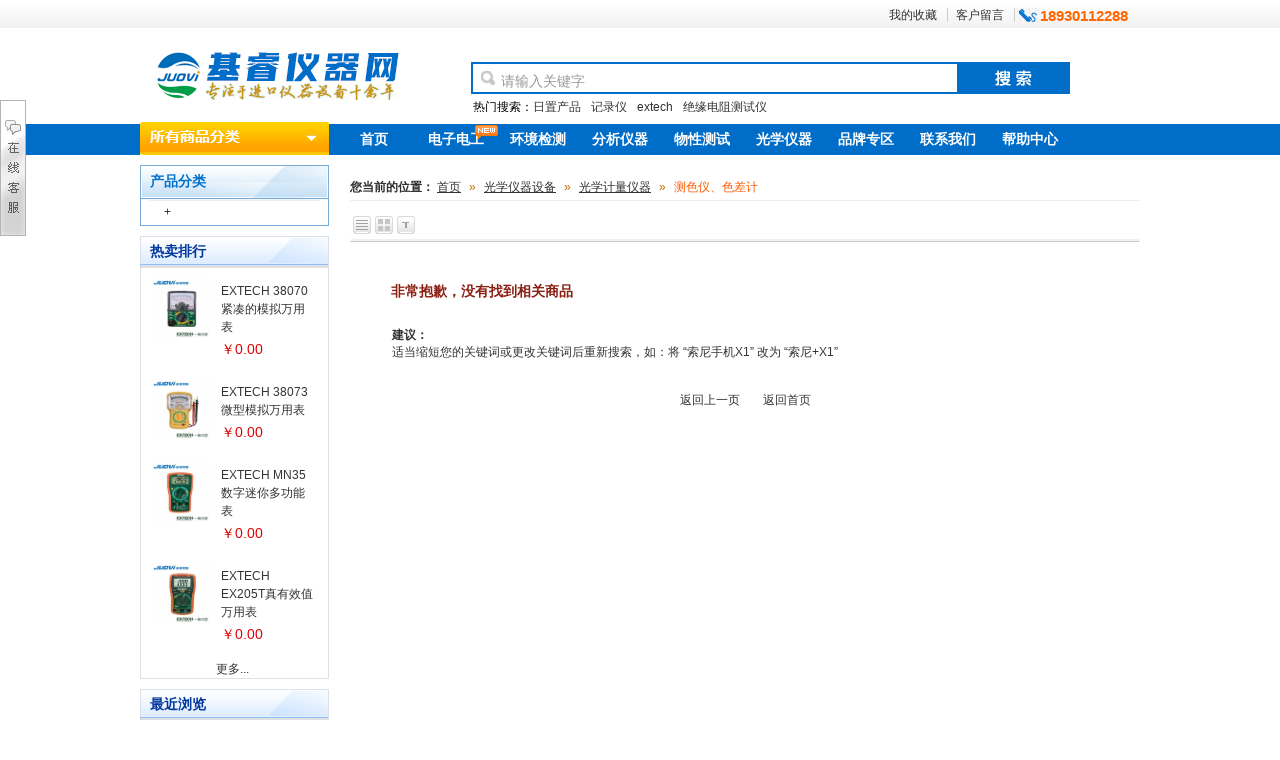

--- FILE ---
content_type: text/html;charset=utf-8
request_url: http://www.juovi.com/gallery-282.html
body_size: 27819
content:
<!DOCTYPE html PUBLIC "-//W3C//DTD XHTML 1.0 Transitional//EN" "http://www.w3.org/TR/xhtml1/DTD/xhtml1-transitional.dtd"> <html xmlns="http://www.w3.org/1999/xhtml"><meta http-equiv="x-ua-compatible" content="ie=7" /> <head> <meta http-equiv="Content-Type" content="text/html; charset=utf-8" /> <meta http-equiv="Content-Type" content="text/html; charset=utf-8" /> <title>测色仪、色差计</title> <meta name="keywords" content='测色仪、色差计'> <meta name="description" content='测色仪、色差计'>  <link rel="icon" href="favicon.ico" type="image/x-icon" /> <link rel="bookmark" href="favicon.ico" type="image/x-icon" /> <link rel="stylesheet" href="statics/style.css" type="text/css" /> <script type="text/javascript">
var Shop = {"set":{"path":"\/","buytarget":"3","dragcart":false,"refer_timeout":15},"url":{"addcart":"http:\/\/www.juovi.com\/cart-ajaxadd.html","shipping":"http:\/\/www.juovi.com\/cart-shipping.html","payment":"http:\/\/www.juovi.com\/cart-payment.html","total":"http:\/\/www.juovi.com\/cart-total.html","viewcart":"http:\/\/www.juovi.com\/cart-view.html","ordertotal":"http:\/\/www.juovi.com\/cart-total.html","applycoupon":"http:\/\/www.juovi.com\/cart-applycoupon.html","diff":"http:\/\/www.juovi.com\/product-diff.html"}};
</script> <script type="text/javascript" src="statics/script/tools.js"></script> <script type="text/javascript" src="statics/script/goodscupcake.js"></script> <script type="text/javascript">

window.addEvent('domready',function(){
			var ReferObj =new Object();
			$extend(ReferObj,{
				serverTime:1769715236,
				init:function(){				
        			var FIRST_REFER=Cookie.get('S[FIRST_REFER]');
					var NOW_REFER=Cookie.get('S[NOW_REFER]');				
					var nowDate=this.time=this.serverTime*1000;						
					if(!window.location.href.test('#r-')&&!document.referrer||document.referrer.test(document.domain))return;				
					if(window.location.href.test('#r-'))Cookie.dispose('S[N]');	
					if(!FIRST_REFER){
						if(NOW_REFER){
							this.writeCookie('S[FIRST_REFER]',NOW_REFER,this.getTimeOut(JSON.decode(NOW_REFER).DATE));
						}else{						
							this.setRefer('S[FIRST_REFER]',Shop.set.refer_timeout);
						}
					}
					this.setRefer('S[NOW_REFER]',Shop.set.refer_timeout);
					this.createGUID();
				},
				getUid:function(){
					var lf=window.location.href,pos=lf.indexOf('#r-');
					return pos!=-1?lf.substr(pos+4):'';	
				},
				getRefer:function(){
					return document.referrer?document.referrer:'';
				},
				setRefer:function(referName,timeout){
					var uid=this.getUid(),referrer=this.getRefer();
					var data={'ID':uid,'REFER':referrer,'DATE':this.time};
					if('S[NOW_REFER]'==referName){		
						var refer=JSON.decode(Cookie.get('S[FIRST_REFER]'));	
						if(uid!=''&&refer&&refer.ID==''){						
							var fdata={'ID':uid,'REFER':refer.REFER,'DATE':refer.DATE};
							this.writeCookie('S[FIRST_REFER]',JSON.encode(fdata),this.getTimeOut(refer.DATE));							
						}else if(uid==''){					
							$extend(data,{'ID':refer.ID});
						}	
					}	
					Cookie.set(referName,JSON.encode(data),{duration:(Shop.set.refer_timeout||15)});
				},				
				getTimeOut:function(nowDate){			
				    var timeout=nowDate+Shop.set.refer_timeout*24*3600*1000;
					var date=new Date(timeout);
					return date;
		 		},
				writeCookie:function(key,value,timeout){
					document.cookie=key+ '=' + value+'; expires=' + timeout.toGMTString();	
				},
				createGUID:function(){
					var GUID = (function(){
						var S4=function(){
							return (((1+Math.random())*0x10000)|0).toString(16).substring(1);
						};
						return (S4()+S4()+"-"+S4()+"-"+S4()+"-"+S4()+"-"+S4()+S4()+S4()).toUpperCase();
					})();
					Cookie.set('S[N]',GUID,{duration:3650});
				}
			});
			ReferObj.init();
});
    

  
</script>   <link rel="stylesheet" type="text/css" href="http://www.juovi.com/themes/suning/images/max.css" /> <SCRIPT LANGUAGE="JavaScript">
function closeErrors() {
return true;
}
window.onerror=closeErrors;
</SCRIPT> </head><body> <div class="header"> <div class="headerin"> <div id="login"></div> <div class="topMenu"> <div class="tel">18930112288</div> <div class="tm1"><a href="./?member-favorite.html" type="url">我的收藏</a>&nbsp;<a href="./?message.html" type="url">客户留言</a></div> </div> </div> </div> <div class="atop"> <div id="logo"><div class="AdvBanner">  <a href="http://www.juovi.com" target="_blank"> <img src='http://www.juovi.com/images//20250130/b11e21ef90a42497.gif' style="width:265px;height:48px;"/> </a>  </div> </div> <div id="Search"><form action="search-result.html" method="post" class="SearchBar"> <table cellpadding="0" cellspacing="0"> <tr> <td class="search_label"> <span>关键字：</span> <input name="name[]" size="10" class="inputstyle keywords" value="请输入关键字" onfocus="if (this.value.indexOf('请输入关键字') > -1){this.value='';}"/> </td>  <td><input type="submit" value="搜索" class="btn_search" onfocus='this.blur();'/> </td> <td><a href="search-index.html" class="btn_advsearch">高级搜索</a> </td> </tr> </table> </form> </div> <div class="maxkey">热门搜索：<a href="http://www.juovi.cn/?brand-19.html">日置产品</a> <a href="http://www.juovi.cn/?product-328.html">记录仪</a>&nbsp;<a href="www.extech-sh.com" type="url">extech</a>&nbsp;<a href="http://www.juovi.cn/?product-111.html">绝缘电阻测试仪</a></div> </div> <div id="nav"> <div id="navin"> <div class="navbgleft"> </div> <div id="dropnavin"> <div id="dropnavinwrap"> <ul class="dropnavin ulul"> <li class="sub lili" ><a class="aa" href="./"> <comment> </a> </comment> <ins> <table class="ttable"> <tr> <td><ul class="ulul"> <li class="lili oli">&nbsp;</li> <li class="lili"><div class="border1 clearfix lgoodcat" id=""> <style id="wid92_style"> .MaxDropNavs { _float:left; padding:0px; border:1px solid #f7ba8d; border-top:none;padding:0 5px 5px } .m-cat-depth-1 { *float:left; *width:100%; height:32px;} .m-cat-depth-1 a { text-align:left; } .m-cat-depth-1 .depth-1 { display:block; height:32px; padding:0px 0px 0px 36px;/*background:url("plugins/widgets/maxgcatl/images//16.gif") right no-repeat; */z-index:8; } .m-cat-depth-1 .depth-1 em { display:block; /*background:url("plugins/widgets/maxgcatl/images//15.jpg") left no-repeat;*/ cursor:pointer;height:32px; line-height:32px; line-height:31px\9; overflow:hidden; font-size:12px; } .m-cat-depth-1 a.gay em { background-position:right -132px; } .m-cat-depth-1 a:hover { text-decoration:none; } .m-cat-depth-1 .depth-1:hover em { font-weight:normal !important; color:#f60; } .MaxDropNavs .current .depth-1 { overflow:hidden;z-index:999;position:absolute;width:119px; border-right:none;border:2px solid #eb873c; border-right:0px;background:#fff!important; } .MaxDropNavs .current .depth-1 em {font-weight: normal !important; color:#f60; background:none } .m-cat-popup { position:absolute; padding:5px 0px 8px 1px; z-index:998;top:0px; display:none; width:565px; border:2px solid #eb873c;min-height:290px; _height:290px;} .m-cat-popup .bai { width:2px; height:30px; background:#FFF8F0; top:0px; left:0px; position:absolute;display:none} .icon1{ position:absolute; top:0px; z-index:1000;left:0px;width:30px; min-height:290px; _height:290px;} .MaxDropNavs .current a:hover { color:#C90202;} .m-cat-popup a, .m-cat-popup span {/*display:block;*/ height:22px; line-height:22px; _line-height:22px; } .m-cat-drop-2 { width:415px; *padding-bottom:5px; float:left; padding-right: 10px; overflow:hidden } .m-cat-drop-2 .m-cat-depth-0 { display:block; clear:both; padding:6px 0px 6px 0px; border-bottom:#ddd dashed 1px; margin:0 6px; text-align:left;} .m-depth-2 { text-align:right; display: inline;} .m-cat-drop-2 .m-cat-depth-2 { float:left; margin-top:2px; height:20px; } .m-cat-drop-2 .m-cat-depth-0 a {} .m-cat-drop-2 .m-cat-depth-2 a { float:left; padding:0px 8px 0px 10px; color:#666; border:none;white-space: nowrap;} .m-cat-drop-3 a:hover, .m-cat-drop-2 .m-cat-depth-2 a:hover { text-decoration:underline; } .m-cat-drop-2 .bold a { color:#40a2f3; } .m-cat-drop-3 { } .m-cat-drop-3 a { padding:0px 8px 0px 10px; white-space:nowrap;color:#8C0B01; float:left;} .m-cat-drop-3 a:hover {color:#8C0B01; text-decoration:underline} .m-depth-2 { padding-right:6px;} .m-cat-drop-4 { *padding-bottom:5px; float:left; overflow:hidden;width:120px; padding-left:20px; background:#fafafa } .m-cat-drop-4 .m-cat-depth-0 { display:block; clear:both; font-weight:700; padding:3px 0 2px 2px; } .m-cat-drop-4 .m-cat-depth-0 a { padding-left:5px; } .m-cat-drop-4 .m-cat-depth-2 { float:left; margin-top:2px; width:130px; height:20px; overflow:hidden; clear:both; } .m-cat-drop-4 .m-cat-depth-2 a { padding-left:5px; font-weight:400; } .m-cat-drop-4 .m-cat-depth-2 a:hover { text-decoration:underline; } .m-cat-drop-4 .bold a { color:#40a2f3; font-weight:700; } .MaxDropNavs li a { color:#444444; } .MaxDropNavs span, .MaxDropNavs li a:hover { color:#40a2f3; } .m-cat-depth-0 a.m-depth-2 { padding-left:2px; background:none; font-weight:bold } .m-cat-popup .tagtree {padding:6px 0; *padding:3px 0 6px; float:right ; width:168px; border-top:1px dashed #ddd; margin-top:10px;} .m-cat-popup .tagtree a { padding:0 0 0 10px; display:block; color:#c00} .m-cat-popup .tagtree a:hover { color:#F00; } .m-cat-popup .tagtree .now a { background-color:none; } </style> <div class="MaxDropNavs"> <ul>  <li class="m-cat-depth-1"><a class="depth-1" href="gallery-8.html"><em>电子电工仪器设备</em></a> <ul class="m-cat-popup"> <div class="hei"> <ul class="m-cat-drop-2">  <li class="m-cat-depth-0"> <table width="100%" border="0" cellspacing="0" cellpadding="0"> <tr> <td width="80" align="left"><a class="m-depth-2" href="gallery-9.html">电力电气检测</a></td> <td>  <ul class="m-cat-drop-3">  <a href="gallery-22.html">交流稳压/稳流电源</a>  <a href="gallery-28.html">示波器</a>  <a href="gallery-29.html">频谱仪/频谱仪分析仪</a>  <a href="gallery-32.html">数字频率计</a>  <a href="gallery-33.html">功率表/功率计</a>  <a href="gallery-34.html">信号发生器/信号源</a>  <a href="gallery-36.html">音频分析仪</a>  <a href="gallery-39.html">电子负载测试仪</a>  <a href="gallery-41.html">过程信号校验仪</a>  <a href="gallery-42.html">电感测试仪</a>  <a href="gallery-43.html">直流稳压/稳流电源</a>  <a href="gallery-44.html">其他通用电子测量仪</a>  <a href="gallery-850.html">控制器</a>  </ul>  </td> </tr> </table> </li>  <li class="m-cat-depth-0"> <table width="100%" border="0" cellspacing="0" cellpadding="0"> <tr> <td width="80" align="left"><a class="m-depth-2" href="gallery-10.html">通信测量仪器</a></td> <td>  <ul class="m-cat-drop-3">  <a href="gallery-45.html">数字通信分析仪</a>  <a href="gallery-46.html">光通信测试仪</a>  <a href="gallery-47.html">无线通信测试仪</a>  <a href="gallery-49.html">通信综合测量仪</a>  <a href="gallery-50.html">其他通信测量仪器</a>  </ul>  </td> </tr> </table> </li>  <li class="m-cat-depth-0"> <table width="100%" border="0" cellspacing="0" cellpadding="0"> <tr> <td width="80" align="left"><a class="m-depth-2" href="gallery-11.html">网络分析仪器</a></td> <td>  <ul class="m-cat-drop-3">  <a href="gallery-51.html">频谱分析仪</a>  <a href="gallery-52.html">矢量分析仪</a>  <a href="gallery-53.html">逻辑分析仪</a>  <a href="gallery-54.html">网络分析仪</a>  <a href="gallery-55.html">电缆故障测试仪</a>  <a href="gallery-56.html">其他网络分析仪</a>  <a href="gallery-57.html">微波测试仪</a>  <a href="gallery-58.html">干扰场强测试仪</a>  <a href="gallery-59.html">脉冲测量仪</a>  </ul>  </td> </tr> </table> </li>  <li class="m-cat-depth-0"> <table width="100%" border="0" cellspacing="0" cellpadding="0"> <tr> <td width="80" align="left"><a class="m-depth-2" href="gallery-19.html">其他电子电工</a></td> <td>  <ul class="m-cat-drop-3">  <a href="gallery-61.html">直流电阻测试仪</a>  <a href="gallery-62.html">避雷器阻性电流测试</a>  <a href="gallery-63.html">漏电保护器检测(测试)仪</a>  <a href="gallery-64.html">导电性能测定仪</a>  <a href="gallery-65.html">低压电气安装多功能测试仪</a>  <a href="gallery-66.html">磁性材料动态分析系统</a>  <a href="gallery-67.html">电力监控仪</a>  <a href="gallery-68.html">静电测量仪</a>  <a href="gallery-69.html">电力分析仪</a>  <a href="gallery-70.html">多路巡检仪</a>  <a href="gallery-71.html">电气安全分析仪</a>  <a href="gallery-72.html">电磁波测试仪</a>  <a href="gallery-73.html">电参数综合测量仪</a>  <a href="gallery-74.html">高压发生器</a>  <a href="gallery-75.html">绝缘子检测仪</a>  <a href="gallery-76.html">整流器</a>  <a href="gallery-77.html">电能质量分析仪</a>  <a href="gallery-78.html">其他电子电工仪器</a>  </ul>  </td> </tr> </table> </li>  <li class="m-cat-depth-0"> <table width="100%" border="0" cellspacing="0" cellpadding="0"> <tr> <td width="80" align="left"><a class="m-depth-2" href="gallery-872.html">泵</a></td> <td>  <ul class="m-cat-drop-3">  <a href="gallery-859.html">赛高seko</a>  <a href="gallery-865.html">普罗名特prominent</a>  <a href="gallery-870.html">威尔顿Wilden</a>  <a href="gallery-871.html">弗尔德Verder</a>  </ul>  </td> </tr> </table> </li>  <li class="m-cat-depth-0"> <table width="100%" border="0" cellspacing="0" cellpadding="0"> <tr> <td width="80" align="left"><a class="m-depth-2" href="gallery-692.html">电力仪表</a></td> <td>  <ul class="m-cat-drop-3">  <a href="gallery-812.html">电能仪表</a>  <a href="gallery-813.html">电力计</a>  <a href="gallery-815.html">相序指示仪</a>  <a href="gallery-816.html">波形记录仪</a>  <a href="gallery-817.html">电缆测试仪</a>  <a href="gallery-818.html">电压表</a>  <a href="gallery-819.html">继电保护测试仪</a>  <a href="gallery-820.html">回路阻抗测试仪</a>  <a href="gallery-821.html">用电监测仪</a>  <a href="gallery-822.html">电压电流校准仪</a>  <a href="gallery-823.html">电能表检查仪</a>  <a href="gallery-824.html">电源特性测试仪</a>  <a href="gallery-825.html">盐密测试仪</a>  <a href="gallery-826.html">绝缘油介电强度测试仪</a>  <a href="gallery-827.html">避雷器测试仪</a>  <a href="gallery-828.html">电量记录仪</a>  <a href="gallery-829.html">接触器</a>  <a href="gallery-830.html">其他电力仪表</a>  <a href="gallery-848.html">多功能校正器</a>  <a href="gallery-854.html">传感器</a>  <a href="gallery-858.html">数字IC测试仪</a>  </ul>  </td> </tr> </table> </li>  <div class="clear"></div> </ul> <ul class="m-cat-drop-4"> <li style="padding-left:5px; color:#333; text-decoration:none;font-weight:bold;"> <a style="color:#333;" href="./?brand-showList.html">相关品牌</a></li>  <li class="m-cat-depth-2"><a href="./?gallery-8-b,18-0--1--grid.html">日本共立(42)</a></li>  <li class="m-cat-depth-2"><a href="./?gallery-8-b,19-0--1--grid.html">日本日置(24)</a></li>  <li class="m-cat-depth-2"><a href="./?gallery-8-b,20-0--1--grid.html">福禄克(3)</a></li>  <li class="m-cat-depth-2"><a href="./?gallery-8-b,22-0--1--grid.html">德国德图(6)</a></li>  <li class="m-cat-depth-2"><a href="./?gallery-8-b,23-0--1--grid.html">台湾泰仕(16)</a></li>  <li class="m-cat-depth-2"><a href="./?gallery-8-b,26-0--1--grid.html">台湾群特(1)</a></li>  <li class="m-cat-depth-2"><a href="./?gallery-8-b,28-0--1--grid.html">台湾泰玛斯(23)</a></li>  <li class="m-cat-depth-2"><a href="./?gallery-8-b,30-0--1--grid.html">美国哈希(1)</a></li>  <li class="m-cat-depth-2"><a href="./?gallery-8-b,32-0--1--grid.html">日本万用(15)</a></li>  <li class="m-cat-depth-2"><a href="./?gallery-8-b,33-0--1--grid.html">德国美翠(13)</a></li>  <li class="m-cat-depth-2"><a href="./?gallery-8-b,34-0--1--grid.html">日本三和(3)</a></li>  <li class="m-cat-depth-2"><a href="./?gallery-8-b,35-0--1--grid.html">台湾上泰(37)</a></li>  <li class="m-cat-depth-2"><a href="./?gallery-8-b,36-0--1--grid.html">法国CA(20)</a></li>  <li class="m-cat-depth-2"><a href="./?gallery-8-b,37-0--1--grid.html">CEM华盛昌(60)</a></li>  <li class="m-cat-depth-2"><a href="./?gallery-8-b,38-0--1--grid.html">E+H(82)</a></li>  <li class="m-cat-depth-2"><a href="./?gallery-8-b,39-0--1--grid.html">台湾固纬(170)</a></li>  <li class="m-cat-depth-2"><a href="./?gallery-8-b,40-0--1--grid.html">鼎阳科技(14)</a></li>  <li class="m-cat-depth-2"><a href="./?gallery-8-b,41-0--1--grid.html">广州铱泰(20)</a></li>  <li class="m-cat-depth-2"><a href="./?gallery-8-b,42-0--1--grid.html">梅特勒(23)</a></li>  <li class="m-cat-depth-2"><a href="./?gallery-8-b,43-0--1--grid.html">美国任氏(16)</a></li>  <li class="m-cat-depth-2"><a href="./?gallery-8-b,44-0--1--grid.html">美国安捷伦(292)</a></li>  <li class="m-cat-depth-2"><a href="./?gallery-8-b,45-0--1--grid.html">tektronix泰克(168)</a></li>  <li class="m-cat-depth-2"><a href="./?gallery-8-b,46-0--1--grid.html">宏诚科技(12)</a></li>  <li class="m-cat-depth-2"><a href="./?gallery-8-b,50-0--1--grid.html">美国Extech(68)</a></li>  <li class="m-cat-depth-2"><a href="./?gallery-8-b,51-0--1--grid.html">澳洲新仪器(5)</a></li>  <li class="m-cat-depth-2"><a href="./?gallery-8-b,54-0--1--grid.html">APURE(7)</a></li>  <li class="m-cat-depth-2"><a href="./?gallery-8-b,55-0--1--grid.html">台湾路昌(12)</a></li>  <li class="m-cat-depth-2"><a href="./?gallery-8-b,58-0--1--grid.html">德国普罗名特ProMinent(1)</a></li>  <li class="m-cat-depth-2"><a href="./?gallery-8-b,59-0--1--grid.html">美国威尔顿Wilden(33)</a></li>  <li class="m-cat-depth-2"><a href="./?gallery-8-b,60-0--1--grid.html">弗尔德Verder(53)</a></li>  </ul> </div> </ul>  </li>  <li class="m-cat-depth-1"><a class="depth-1" href="gallery-5.html"><em>环境监测仪器</em></a> <ul class="m-cat-popup"> <div class="hei"> <ul class="m-cat-drop-2">  <li class="m-cat-depth-0"> <table width="100%" border="0" cellspacing="0" cellpadding="0"> <tr> <td width="80" align="left"><a class="m-depth-2" href="gallery-6.html">水质分析仪</a></td> <td>  <ul class="m-cat-drop-3">  <a href="gallery-83.html">总磷测定仪</a>  <a href="gallery-84.html">红外测油仪</a>  <a href="gallery-85.html">水质分析仪</a>  <a href="gallery-86.html">溶解氧测定仪/溶氧仪</a>  <a href="gallery-87.html">COD测定仪</a>  <a href="gallery-88.html">BOD测定仪</a>  <a href="gallery-89.html">TOC测定仪/总有机碳测定仪</a>  <a href="gallery-90.html">水毒性分析仪/监测仪</a>  <a href="gallery-91.html">菌落计数器</a>  <a href="gallery-92.html">水质采样器</a>  <a href="gallery-93.html">氨氮测定仪</a>  <a href="gallery-94.html">氰化物测定仪</a>  <a href="gallery-95.html">污泥检测仪</a>  <a href="gallery-96.html">大肠杆菌测定仪</a>  <a href="gallery-97.html">总氮测定仪</a>  <a href="gallery-98.html">悬浮物测定仪</a>  <a href="gallery-99.html">离子检测仪</a>  <a href="gallery-100.html">磷硅酸根监测</a>  <a href="gallery-101.html">在线自动监测</a>  <a href="gallery-103.html">余氯测定仪</a>  <a href="gallery-104.html">其他水分析/监测仪</a>  </ul>  </td> </tr> </table> </li>  <li class="m-cat-depth-0"> <table width="100%" border="0" cellspacing="0" cellpadding="0"> <tr> <td width="80" align="left"><a class="m-depth-2" href="gallery-7.html">土壤分析</a></td> <td>  <ul class="m-cat-drop-3">  <a href="gallery-105.html">土壤硬度计</a>  <a href="gallery-106.html">土壤水分测量仪</a>  <a href="gallery-107.html">土壤类仪器</a>  <a href="gallery-108.html">土壤酸度计</a>  <a href="gallery-109.html">土壤采样器</a>  <a href="gallery-110.html">土壤碳通量</a>  <a href="gallery-111.html">土壤性状测定仪</a>  <a href="gallery-112.html">土壤养分测试仪</a>  <a href="gallery-113.html">其他土壤分析仪器</a>  </ul>  </td> </tr> </table> </li>  <li class="m-cat-depth-0"> <table width="100%" border="0" cellspacing="0" cellpadding="0"> <tr> <td width="80" align="left"><a class="m-depth-2" href="gallery-80.html">气体检测仪</a></td> <td>  <ul class="m-cat-drop-3">  <a href="gallery-114.html">可燃气体检测仪</a>  <a href="gallery-115.html">甲醛检测仪</a>  <a href="gallery-116.html">卤素检漏仪</a>  <a href="gallery-117.html">热导式气体分析仪</a>  <a href="gallery-118.html">气溶胶</a>  <a href="gallery-119.html">粉尘测定仪</a>  <a href="gallery-120.html">尾气检测仪</a>  <a href="gallery-121.html">红外气体分析仪</a>  <a href="gallery-122.html">颗粒物采样器</a>  <a href="gallery-123.html">在线自动监测系统</a>  <a href="gallery-124.html">空气/大气采样器</a>  <a href="gallery-125.html">烟气分析仪/烟气浓度计</a>  <a href="gallery-126.html">尘量分析仪</a>  <a href="gallery-127.html">氧气检测仪</a>  <a href="gallery-128.html">二氧化碳检测仪</a>  <a href="gallery-129.html">气体稀释仪</a>  <a href="gallery-130.html">氨气分析仪</a>  <a href="gallery-131.html">粒子计数器</a>  <a href="gallery-132.html">微生物采样器</a>  <a href="gallery-133.html">臭氧分析仪</a>  <a href="gallery-134.html">空气检测仪/气体浓度计</a>  <a href="gallery-135.html">酸雨采样器</a>  <a href="gallery-136.html">烟气采样器</a>  <a href="gallery-137.html">粉尘采样器</a>  <a href="gallery-138.html">烟尘采样器</a>  <a href="gallery-139.html">甲醛分析仪</a>  <a href="gallery-140.html">四合一复合气体检测仪</a>  <a href="gallery-141.html">TVOC</a>  <a href="gallery-142.html">其他空气质量/废气监测专用仪器</a>  </ul>  </td> </tr> </table> </li>  <li class="m-cat-depth-0"> <table width="100%" border="0" cellspacing="0" cellpadding="0"> <tr> <td width="80" align="left"><a class="m-depth-2" href="gallery-81.html">应急/便携/车载</a></td> <td>  <ul class="m-cat-drop-3">  <a href="gallery-143.html">简易快速检测管</a>  <a href="gallery-144.html">流动监测车</a>  <a href="gallery-146.html">其他应急/便携/车载</a>  </ul>  </td> </tr> </table> </li>  <li class="m-cat-depth-0"> <table width="100%" border="0" cellspacing="0" cellpadding="0"> <tr> <td width="80" align="left"><a class="m-depth-2" href="gallery-82.html">其他环境监测仪器</a></td> <td>  <ul class="m-cat-drop-3">  <a href="gallery-147.html">流速仪</a>  <a href="gallery-148.html">场强计</a>  <a href="gallery-149.html">磁场测量仪器</a>  <a href="gallery-150.html">干扰测量仪</a>  <a href="gallery-151.html">振动噪声分析仪</a>  <a href="gallery-152.html">其他环境监测专用仪器</a>  <a href="gallery-153.html">照度计</a>  <a href="gallery-154.html">气体探测</a>  <a href="gallery-845.html">风速仪</a>  <a href="gallery-846.html">风速计</a>  </ul>  </td> </tr> </table> </li>  <div class="clear"></div> </ul> <ul class="m-cat-drop-4"> <li style="padding-left:5px; color:#333; text-decoration:none;font-weight:bold;"> <a style="color:#333;" href="./?brand-showList.html">相关品牌</a></li>  <li class="m-cat-depth-2"><a href="./?gallery-5-b,18-0--1--grid.html">日本共立(2)</a></li>  <li class="m-cat-depth-2"><a href="./?gallery-5-b,19-0--1--grid.html">日本日置(1)</a></li>  <li class="m-cat-depth-2"><a href="./?gallery-5-b,22-0--1--grid.html">德国德图(2)</a></li>  <li class="m-cat-depth-2"><a href="./?gallery-5-b,23-0--1--grid.html">台湾泰仕(8)</a></li>  <li class="m-cat-depth-2"><a href="./?gallery-5-b,24-0--1--grid.html">香港希玛(8)</a></li>  <li class="m-cat-depth-2"><a href="./?gallery-5-b,25-0--1--grid.html">台湾横欣(16)</a></li>  <li class="m-cat-depth-2"><a href="./?gallery-5-b,26-0--1--grid.html">台湾群特(3)</a></li>  <li class="m-cat-depth-2"><a href="./?gallery-5-b,27-0--1--grid.html">法国凯茂(15)</a></li>  <li class="m-cat-depth-2"><a href="./?gallery-5-b,28-0--1--grid.html">台湾泰玛斯(15)</a></li>  <li class="m-cat-depth-2"><a href="./?gallery-5-b,30-0--1--grid.html">美国哈希(110)</a></li>  <li class="m-cat-depth-2"><a href="./?gallery-5-b,31-0--1--grid.html">美国英思科(44)</a></li>  <li class="m-cat-depth-2"><a href="./?gallery-5-b,33-0--1--grid.html">德国美翠(3)</a></li>  <li class="m-cat-depth-2"><a href="./?gallery-5-b,34-0--1--grid.html">日本三和(2)</a></li>  <li class="m-cat-depth-2"><a href="./?gallery-5-b,36-0--1--grid.html">法国CA(10)</a></li>  <li class="m-cat-depth-2"><a href="./?gallery-5-b,37-0--1--grid.html">CEM华盛昌(53)</a></li>  <li class="m-cat-depth-2"><a href="./?gallery-5-b,38-0--1--grid.html">E+H(12)</a></li>  <li class="m-cat-depth-2"><a href="./?gallery-5-b,39-0--1--grid.html">台湾固纬(1)</a></li>  <li class="m-cat-depth-2"><a href="./?gallery-5-b,42-0--1--grid.html">梅特勒(19)</a></li>  <li class="m-cat-depth-2"><a href="./?gallery-5-b,43-0--1--grid.html">美国任氏(7)</a></li>  <li class="m-cat-depth-2"><a href="./?gallery-5-b,44-0--1--grid.html">美国安捷伦(8)</a></li>  <li class="m-cat-depth-2"><a href="./?gallery-5-b,46-0--1--grid.html">宏诚科技(20)</a></li>  <li class="m-cat-depth-2"><a href="./?gallery-5-b,48-0--1--grid.html">日本理研(38)</a></li>  <li class="m-cat-depth-2"><a href="./?gallery-5-b,50-0--1--grid.html">美国Extech(49)</a></li>  <li class="m-cat-depth-2"><a href="./?gallery-5-b,51-0--1--grid.html">澳洲新仪器(46)</a></li>  <li class="m-cat-depth-2"><a href="./?gallery-5-b,52-0--1--grid.html">美国TSI(25)</a></li>  <li class="m-cat-depth-2"><a href="./?gallery-5-b,53-0--1--grid.html">意大利哈纳(15)</a></li>  <li class="m-cat-depth-2"><a href="./?gallery-5-b,54-0--1--grid.html">APURE(6)</a></li>  <li class="m-cat-depth-2"><a href="./?gallery-5-b,55-0--1--grid.html">台湾路昌(14)</a></li>  <li class="m-cat-depth-2"><a href="./?gallery-5-b,56-0--1--grid.html">日本加野(16)</a></li>  <li class="m-cat-depth-2"><a href="./?gallery-5-b,61-0--1--grid.html">JENCO美国任氏(67)</a></li>  </ul> </div> </ul>  </li>  <li class="m-cat-depth-1"><a class="depth-1" href="gallery-2.html"><em>分析仪器设备</em></a> <ul class="m-cat-popup"> <div class="hei"> <ul class="m-cat-drop-2">  <li class="m-cat-depth-0"> <table width="100%" border="0" cellspacing="0" cellpadding="0"> <tr> <td width="80" align="left"><a class="m-depth-2" href="gallery-3.html">色谱仪器</a></td> <td>  <ul class="m-cat-drop-3">  <a href="gallery-160.html">气相色谱仪</a>  <a href="gallery-161.html">液相色谱仪</a>  <a href="gallery-162.html">离子色谱仪</a>  <a href="gallery-163.html">凝胶色谱仪</a>  <a href="gallery-164.html">薄层色谱仪</a>  <a href="gallery-166.html">超临界色谱仪</a>  <a href="gallery-167.html">制备色谱仪</a>  <a href="gallery-168.html">色谱工作站</a>  <a href="gallery-169.html">其他色谱仪及附件</a>  </ul>  </td> </tr> </table> </li>  <li class="m-cat-depth-0"> <table width="100%" border="0" cellspacing="0" cellpadding="0"> <tr> <td width="80" align="left"><a class="m-depth-2" href="gallery-4.html">光谱仪器</a></td> <td>  <ul class="m-cat-drop-3">  <a href="gallery-170.html">紫外可见分光光度计</a>  <a href="gallery-171.html">光纤光谱仪</a>  <a href="gallery-172.html">火焰光度计</a>  <a href="gallery-173.html">光电直读光谱仪</a>  <a href="gallery-174.html">荧光分光光度计/光谱仪</a>  <a href="gallery-175.html">可见分光光度计</a>  <a href="gallery-176.html">原子吸收分光光度计/光谱仪</a>  <a href="gallery-177.html">ICP-AES/ICP-OES</a>  <a href="gallery-178.html">红外光谱仪/红外分光光度计</a>  <a href="gallery-179.html">直读光谱仪</a>  <a href="gallery-180.html">激光光谱仪</a>  <a href="gallery-181.html">原子荧光光谱仪</a>  <a href="gallery-182.html">光声光谱仪</a>  <a href="gallery-183.html">光谱成像仪</a>  <a href="gallery-184.html">圆二色光谱仪</a>  <a href="gallery-185.html">测汞仪</a>  <a href="gallery-186.html">拉曼光谱仪</a>  <a href="gallery-187.html">摄谱仪</a>  <a href="gallery-188.html">其他光谱仪</a>  </ul>  </td> </tr> </table> </li>  <li class="m-cat-depth-0"> <table width="100%" border="0" cellspacing="0" cellpadding="0"> <tr> <td width="80" align="left"><a class="m-depth-2" href="gallery-155.html">质谱仪器</a></td> <td>  <ul class="m-cat-drop-3">  <a href="gallery-189.html">氦质谱检漏仪</a>  <a href="gallery-190.html">同位素质谱仪</a>  <a href="gallery-193.html">四极质谱仪</a>  <a href="gallery-195.html">等离子体质谱</a>  <a href="gallery-196.html">其他质谱仪</a>  <a href="gallery-197.html">核磁共振波谱</a>  <a href="gallery-198.html">顺磁共振波谱</a>  <a href="gallery-199.html">其他波谱仪</a>  </ul>  </td> </tr> </table> </li>  <li class="m-cat-depth-0"> <table width="100%" border="0" cellspacing="0" cellpadding="0"> <tr> <td width="80" align="left"><a class="m-depth-2" href="gallery-156.html">电化学仪器</a></td> <td>  <ul class="m-cat-drop-3">  <a href="gallery-200.html">恒电位仪</a>  <a href="gallery-201.html">微量水分测定仪</a>  <a href="gallery-202.html">水分测定仪</a>  <a href="gallery-203.html">库仑分析仪</a>  <a href="gallery-204.html">电导率仪</a>  <a href="gallery-205.html">露点仪</a>  <a href="gallery-206.html">电化学工作站</a>  <a href="gallery-207.html">卡氏水分测定仪</a>  <a href="gallery-208.html">极谱仪/伏安仪</a>  <a href="gallery-209.html">电位滴定仪</a>  <a href="gallery-210.html">pH计/ORP计(酸度计)</a>  <a href="gallery-211.html">钠度计</a>  <a href="gallery-212.html">石英晶体天平</a>  <a href="gallery-213.html">腐蚀测试仪</a>  <a href="gallery-214.html">离子浓度计</a>  <a href="gallery-215.html">其他电化学仪器</a>  </ul>  </td> </tr> </table> </li>  <li class="m-cat-depth-0"> <table width="100%" border="0" cellspacing="0" cellpadding="0"> <tr> <td width="80" align="left"><a class="m-depth-2" href="gallery-157.html">X射线仪器</a></td> <td>  <ul class="m-cat-drop-3">  <a href="gallery-216.html">X射线晶体分析仪</a>  <a href="gallery-217.html">X射线能谱仪</a>  <a href="gallery-218.html">X射线衍射仪</a>  <a href="gallery-219.html">X射线晶体定向仪</a>  <a href="gallery-220.html">X射线光谱仪/X荧光光谱仪（XRF）</a>  <a href="gallery-221.html">其他X射线仪器</a>  </ul>  </td> </tr> </table> </li>  <li class="m-cat-depth-0"> <table width="100%" border="0" cellspacing="0" cellpadding="0"> <tr> <td width="80" align="left"><a class="m-depth-2" href="gallery-158.html">热分析仪器</a></td> <td>  <ul class="m-cat-drop-3">  <a href="gallery-222.html">熔点仪</a>  <a href="gallery-223.html">同步热分析仪</a>  <a href="gallery-224.html">显微热分析仪</a>  <a href="gallery-225.html">示差/差示扫描量热计</a>  <a href="gallery-226.html">热重分析仪/热天平</a>  <a href="gallery-227.html">导热系数测定仪/导热仪/热导仪</a>  <a href="gallery-228.html">热成像仪</a>  <a href="gallery-229.html">差热分析仪</a>  <a href="gallery-230.html">热膨胀系数测定仪/热膨胀仪</a>  <a href="gallery-231.html">其他热分析仪器</a>  </ul>  </td> </tr> </table> </li>  <li class="m-cat-depth-0"> <table width="100%" border="0" cellspacing="0" cellpadding="0"> <tr> <td width="80" align="left"><a class="m-depth-2" href="gallery-159.html">其他分析仪器</a></td> <td>  <ul class="m-cat-drop-3">  <a href="gallery-232.html">纸张测试仪</a>  <a href="gallery-233.html">ROHS检测设备</a>  <a href="gallery-234.html">其他分析仪器</a>  </ul>  </td> </tr> </table> </li>  <div class="clear"></div> </ul> <ul class="m-cat-drop-4"> <li style="padding-left:5px; color:#333; text-decoration:none;font-weight:bold;"> <a style="color:#333;" href="./?brand-showList.html">相关品牌</a></li>  <li class="m-cat-depth-2"><a href="./?gallery-2-b,20-0--1--grid.html">福禄克(1)</a></li>  <li class="m-cat-depth-2"><a href="./?gallery-2-b,22-0--1--grid.html">德国德图(1)</a></li>  <li class="m-cat-depth-2"><a href="./?gallery-2-b,23-0--1--grid.html">台湾泰仕(2)</a></li>  <li class="m-cat-depth-2"><a href="./?gallery-2-b,25-0--1--grid.html">台湾横欣(7)</a></li>  <li class="m-cat-depth-2"><a href="./?gallery-2-b,29-0--1--grid.html">基睿仪器(20)</a></li>  <li class="m-cat-depth-2"><a href="./?gallery-2-b,30-0--1--grid.html">美国哈希(9)</a></li>  <li class="m-cat-depth-2"><a href="./?gallery-2-b,36-0--1--grid.html">法国CA(1)</a></li>  <li class="m-cat-depth-2"><a href="./?gallery-2-b,37-0--1--grid.html">CEM华盛昌(1)</a></li>  <li class="m-cat-depth-2"><a href="./?gallery-2-b,38-0--1--grid.html">E+H(10)</a></li>  <li class="m-cat-depth-2"><a href="./?gallery-2-b,42-0--1--grid.html">梅特勒(61)</a></li>  <li class="m-cat-depth-2"><a href="./?gallery-2-b,43-0--1--grid.html">美国任氏(35)</a></li>  <li class="m-cat-depth-2"><a href="./?gallery-2-b,50-0--1--grid.html">美国Extech(61)</a></li>  <li class="m-cat-depth-2"><a href="./?gallery-2-b,51-0--1--grid.html">澳洲新仪器(2)</a></li>  <li class="m-cat-depth-2"><a href="./?gallery-2-b,52-0--1--grid.html">美国TSI(1)</a></li>  <li class="m-cat-depth-2"><a href="./?gallery-2-b,53-0--1--grid.html">意大利哈纳(198)</a></li>  <li class="m-cat-depth-2"><a href="./?gallery-2-b,54-0--1--grid.html">APURE(40)</a></li>  <li class="m-cat-depth-2"><a href="./?gallery-2-b,55-0--1--grid.html">台湾路昌(12)</a></li>  <li class="m-cat-depth-2"><a href="./?gallery-2-b,56-0--1--grid.html">日本加野(2)</a></li>  </ul> </div> </ul>  </li>  <li class="m-cat-depth-1"><a class="depth-1" href="gallery-12.html"><em>光学仪器设备</em></a> <ul class="m-cat-popup"> <div class="hei"> <ul class="m-cat-drop-2">  <li class="m-cat-depth-0"> <table width="100%" border="0" cellspacing="0" cellpadding="0"> <tr> <td width="80" align="left"><a class="m-depth-2" href="gallery-235.html">电子显微镜</a></td> <td>  <ul class="m-cat-drop-3">  <a href="gallery-239.html">透射电镜</a>  <a href="gallery-240.html">电镜部件</a>  <a href="gallery-241.html">扫描电镜</a>  <a href="gallery-242.html">扫描探针显微镜</a>  <a href="gallery-243.html">其他电镜</a>  </ul>  </td> </tr> </table> </li>  <li class="m-cat-depth-0"> <table width="100%" border="0" cellspacing="0" cellpadding="0"> <tr> <td width="80" align="left"><a class="m-depth-2" href="gallery-236.html">光学显微镜</a></td> <td>  <ul class="m-cat-drop-3">  <a href="gallery-244.html">工具显微镜</a>  <a href="gallery-245.html">金相显微镜</a>  <a href="gallery-246.html">生物显微镜</a>  <a href="gallery-247.html">比较显微镜</a>  <a href="gallery-248.html">激光共焦显微镜</a>  <a href="gallery-249.html">体视显微镜</a>  <a href="gallery-250.html">立体放大镜</a>  <a href="gallery-251.html">暗视野显微镜</a>  <a href="gallery-252.html">偏光显微镜</a>  <a href="gallery-253.html">红外显微镜</a>  <a href="gallery-254.html">相差显微镜</a>  <a href="gallery-256.html">视频显微镜</a>  <a href="gallery-257.html">数码显微镜</a>  <a href="gallery-258.html">共聚焦显微镜</a>  <a href="gallery-259.html">荧光显微镜</a>  <a href="gallery-260.html">手术显微镜</a>  <a href="gallery-261.html">其他显微镜</a>  </ul>  </td> </tr> </table> </li>  <li class="m-cat-depth-0"> <table width="100%" border="0" cellspacing="0" cellpadding="0"> <tr> <td width="80" align="left"><a class="m-depth-2" href="gallery-237.html">其他光学仪器</a></td> <td>  <ul class="m-cat-drop-3">  <a href="gallery-262.html">科学级CCD相机</a>  <a href="gallery-263.html">显微图像分析系统</a>  <a href="gallery-264.html">偏振仪</a>  <a href="gallery-265.html">紫外成像仪</a>  <a href="gallery-266.html">工业镜头</a>  <a href="gallery-267.html">光学材料测试仪器</a>  <a href="gallery-268.html">光学系统特性参数测试仪</a>  <a href="gallery-269.html">其他光学仪器</a>  </ul>  </td> </tr> </table> </li>  <li class="m-cat-depth-0"> <table width="100%" border="0" cellspacing="0" cellpadding="0"> <tr> <td width="80" align="left"><a class="m-depth-2" href="gallery-238.html">光学计量仪器</a></td> <td>  <ul class="m-cat-drop-3">  <a href="gallery-270.html">椭偏仪</a>  <a href="gallery-271.html">配色系统</a>  <a href="gallery-272.html">光辐射计/光辐射仪</a>  <a href="gallery-273.html">比色仪/比色计</a>  <a href="gallery-274.html">反射/投射仪</a>  <a href="gallery-275.html">旋光仪</a>  <a href="gallery-276.html">折光仪</a>  <a href="gallery-277.html">色度计</a>  <a href="gallery-278.html">单色仪</a>  <a href="gallery-279.html">浊度仪/浊度计</a>  <a href="gallery-280.html">颜色测量仪器</a>  <a href="gallery-281.html">激光产品</a>  <a href="gallery-282.html">测色仪、色差计</a>  <a href="gallery-283.html">对色灯箱</a>  <a href="gallery-284.html">糖度仪</a>  <a href="gallery-285.html">光泽度仪</a>  <a href="gallery-286.html">条码检测仪</a>  <a href="gallery-287.html">色差仪</a>  <a href="gallery-288.html">白度计</a>  <a href="gallery-289.html">其他光学计量仪器</a>  </ul>  </td> </tr> </table> </li>  <div class="clear"></div> </ul> <ul class="m-cat-drop-4"> <li style="padding-left:5px; color:#333; text-decoration:none;font-weight:bold;"> <a style="color:#333;" href="./?brand-showList.html">相关品牌</a></li>  <li class="m-cat-depth-2"><a href="./?gallery-12-b,23-0--1--grid.html">台湾泰仕(1)</a></li>  <li class="m-cat-depth-2"><a href="./?gallery-12-b,42-0--1--grid.html">梅特勒(12)</a></li>  <li class="m-cat-depth-2"><a href="./?gallery-12-b,50-0--1--grid.html">美国Extech(6)</a></li>  <li class="m-cat-depth-2"><a href="./?gallery-12-b,52-0--1--grid.html">美国TSI(3)</a></li>  <li class="m-cat-depth-2"><a href="./?gallery-12-b,53-0--1--grid.html">意大利哈纳(15)</a></li>  </ul> </div> </ul>  </li>  <li class="m-cat-depth-1"><a class="depth-1" href="gallery-13.html"><em>物性测试仪器设备</em></a> <ul class="m-cat-popup"> <div class="hei"> <ul class="m-cat-drop-2">  <li class="m-cat-depth-0"> <table width="100%" border="0" cellspacing="0" cellpadding="0"> <tr> <td width="80" align="left"><a class="m-depth-2" href="gallery-290.html">试验机</a></td> <td>  <ul class="m-cat-drop-3">  <a href="gallery-300.html">戳穿强度试验机</a>  <a href="gallery-301.html">减震器试验台</a>  <a href="gallery-302.html">弹簧试验机</a>  <a href="gallery-304.html">爆破试验机</a>  <a href="gallery-306.html">撕裂强度试验机</a>  <a href="gallery-307.html">测力仪</a>  <a href="gallery-308.html">压力试验机/抗压机</a>  <a href="gallery-309.html">冲击试验机</a>  <a href="gallery-310.html">疲劳试验机</a>  <a href="gallery-311.html">振动试验机</a>  <a href="gallery-312.html">扭转试验机</a>  <a href="gallery-314.html">跌落试验机</a>  <a href="gallery-315.html">电压击穿试验机</a>  <a href="gallery-316.html">热变形试验机</a>  <a href="gallery-317.html">耐折度试验机</a>  <a href="gallery-319.html">耐磨试验机</a>  <a href="gallery-321.html">万能试验机/拉力试验机</a>  <a href="gallery-322.html">凸轮轴测量仪</a>  <a href="gallery-323.html">整箱抗压试验机机</a>  <a href="gallery-324.html">皮革材料试验机</a>  <a href="gallery-326.html">推拉力计</a>  <a href="gallery-328.html">其他试验机</a>  </ul>  </td> </tr> </table> </li>  <li class="m-cat-depth-0"> <table width="100%" border="0" cellspacing="0" cellpadding="0"> <tr> <td width="80" align="left"><a class="m-depth-2" href="gallery-291.html">颗粒度测量仪器</a></td> <td>  <ul class="m-cat-drop-3">  <a href="gallery-329.html">粉末流动测定仪/霍尔流速计</a>  <a href="gallery-330.html">孔隙度/比表面测量仪</a>  <a href="gallery-331.html">Zeta电位</a>  <a href="gallery-332.html">筛分仪/筛分机</a>  <a href="gallery-333.html">表面测量仪</a>  <a href="gallery-334.html">粒度分布测量仪/粒度仪</a>  <a href="gallery-335.html">其他颗粒度测量仪器</a>  </ul>  </td> </tr> </table> </li>  <li class="m-cat-depth-0"> <table width="100%" border="0" cellspacing="0" cellpadding="0"> <tr> <td width="80" align="left"><a class="m-depth-2" href="gallery-292.html">无损检测/无损探伤仪器</a></td> <td>  <ul class="m-cat-drop-3">  <a href="gallery-336.html">测速雷达</a>  <a href="gallery-337.html">无损检测仪器</a>  <a href="gallery-338.html">超声波探伤仪</a>  <a href="gallery-339.html">伽马射线探伤仪（γ射线探伤仪）</a>  <a href="gallery-340.html">涡流探伤仪</a>  <a href="gallery-341.html">x射线探伤仪</a>  <a href="gallery-342.html">磁力探伤仪</a>  <a href="gallery-343.html">磁粉探伤仪</a>  <a href="gallery-344.html">频闪仪/转速计/频闪静像仪</a>  <a href="gallery-345.html">电火花检测仪/电火花针孔检测仪</a>  <a href="gallery-346.html">工业CT</a>  <a href="gallery-347.html">实时成像检测</a>  <a href="gallery-348.html">工业内窥镜</a>  <a href="gallery-349.html">金属检测机</a>  <a href="gallery-350.html">钢丝绳检测仪</a>  <a href="gallery-351.html">其他无损检测/无损探伤仪器</a>  </ul>  </td> </tr> </table> </li>  <li class="m-cat-depth-0"> <table width="100%" border="0" cellspacing="0" cellpadding="0"> <tr> <td width="80" align="left"><a class="m-depth-2" href="gallery-293.html">大地测量仪器</a></td> <td>  <ul class="m-cat-drop-3">  <a href="gallery-354.html">方程仪</a>  <a href="gallery-355.html">投点仪</a>  <a href="gallery-356.html">定向仪</a>  <a href="gallery-357.html">面积仪</a>  <a href="gallery-358.html">平板仪</a>  <a href="gallery-359.html">罗盘仪</a>  <a href="gallery-360.html">水准仪/水准标尺</a>  <a href="gallery-361.html">经纬仪</a>  <a href="gallery-362.html">高度尺、测高仪</a>  </ul>  </td> </tr> </table> </li>  <li class="m-cat-depth-0"> <table width="100%" border="0" cellspacing="0" cellpadding="0"> <tr> <td width="80" align="left"><a class="m-depth-2" href="gallery-294.html">光电测量仪器</a></td> <td>  <ul class="m-cat-drop-3">  <a href="gallery-364.html">光衰减器</a>  <a href="gallery-365.html">光功率计</a>  <a href="gallery-366.html">光时域反射仪</a>  <a href="gallery-367.html">光放大器</a>  <a href="gallery-368.html">光波长计</a>  <a href="gallery-369.html">其他光电测量仪器</a>  <a href="gallery-370.html">声学分析仪</a>  </ul>  </td> </tr> </table> </li>  <li class="m-cat-depth-0"> <table width="100%" border="0" cellspacing="0" cellpadding="0"> <tr> <td width="80" align="left"><a class="m-depth-2" href="gallery-295.html">表界面物性测试</a></td> <td>  <ul class="m-cat-drop-3">  <a href="gallery-371.html">纳米压痕仪</a>  <a href="gallery-372.html">开尔文探针系统</a>  <a href="gallery-373.html">蒸气吸附仪</a>  <a href="gallery-374.html">泡沫分析仪</a>  <a href="gallery-375.html">压汞仪</a>  <a href="gallery-376.html">LB膜分析仪</a>  <a href="gallery-377.html">化学吸附仪</a>  <a href="gallery-378.html">表面张力仪/表面张力计</a>  <a href="gallery-379.html">表面粗糙度测量仪</a>  <a href="gallery-380.html">可焊性测试仪</a>  <a href="gallery-381.html">轮廓仪</a>  <a href="gallery-382.html">孔径/隙度分析仪</a>  <a href="gallery-383.html">粗糙度仪</a>  <a href="gallery-384.html">表面阻抗测试仪</a>  <a href="gallery-385.html">固体(粉末)表面分析仪</a>  <a href="gallery-386.html">其他表界面物性测试</a>  </ul>  </td> </tr> </table> </li>  <li class="m-cat-depth-0"> <table width="100%" border="0" cellspacing="0" cellpadding="0"> <tr> <td width="80" align="left"><a class="m-depth-2" href="gallery-296.html">硬度计</a></td> <td>  <ul class="m-cat-drop-3">  <a href="gallery-387.html">万能硬度计</a>  <a href="gallery-388.html">维氏硬度计</a>  <a href="gallery-389.html">显微硬度计</a>  <a href="gallery-390.html">里氏硬度计</a>  <a href="gallery-391.html">洛氏硬度计</a>  <a href="gallery-392.html">布氏硬度计</a>  <a href="gallery-393.html">其他硬度计</a>  </ul>  </td> </tr> </table> </li>  <li class="m-cat-depth-0"> <table width="100%" border="0" cellspacing="0" cellpadding="0"> <tr> <td width="80" align="left"><a class="m-depth-2" href="gallery-297.html">测厚仪</a></td> <td>  <ul class="m-cat-drop-3">  <a href="gallery-394.html">压力测厚仪</a>  <a href="gallery-395.html">电解式测厚仪</a>  <a href="gallery-396.html">白光干涉测厚仪</a>  <a href="gallery-397.html">超声波测厚仪</a>  <a href="gallery-398.html">电磁/电涡流测厚仪</a>  <a href="gallery-399.html">涂层测厚仪</a>  <a href="gallery-400.html">在线测厚仪</a>  <a href="gallery-401.html">X荧光测厚仪</a>  <a href="gallery-402.html">其他测厚仪</a>  </ul>  </td> </tr> </table> </li>  <li class="m-cat-depth-0"> <table width="100%" border="0" cellspacing="0" cellpadding="0"> <tr> <td width="80" align="left"><a class="m-depth-2" href="gallery-298.html">流变仪/粘度计</a></td> <td>  <ul class="m-cat-drop-3">  <a href="gallery-403.html">流变仪/粘度计部件及外设</a>  <a href="gallery-404.html">粘度计</a>  <a href="gallery-405.html">流变仪</a>  <a href="gallery-406.html">粘结强度检测仪</a>  <a href="gallery-407.html">其他流变仪/粘度计</a>  </ul>  </td> </tr> </table> </li>  <li class="m-cat-depth-0"> <table width="100%" border="0" cellspacing="0" cellpadding="0"> <tr> <td width="80" align="left"><a class="m-depth-2" href="gallery-299.html">其他物性测试仪器</a></td> <td>  <ul class="m-cat-drop-3">  <a href="gallery-408.html">密度计/密度梯度管</a>  <a href="gallery-409.html">接触角测量仪</a>  <a href="gallery-410.html">三轴仪</a>  <a href="gallery-411.html">扭力测试仪/扭力计</a>  <a href="gallery-412.html">冲击回波测试仪</a>  <a href="gallery-413.html">其他物理性能仪器</a>  </ul>  </td> </tr> </table> </li>  <div class="clear"></div> </ul> <ul class="m-cat-drop-4"> <li style="padding-left:5px; color:#333; text-decoration:none;font-weight:bold;"> <a style="color:#333;" href="./?brand-showList.html">相关品牌</a></li>  <li class="m-cat-depth-2"><a href="./?gallery-13-b,22-0--1--grid.html">德国德图(1)</a></li>  <li class="m-cat-depth-2"><a href="./?gallery-13-b,24-0--1--grid.html">香港希玛(15)</a></li>  <li class="m-cat-depth-2"><a href="./?gallery-13-b,27-0--1--grid.html">法国凯茂(1)</a></li>  <li class="m-cat-depth-2"><a href="./?gallery-13-b,30-0--1--grid.html">美国哈希(6)</a></li>  <li class="m-cat-depth-2"><a href="./?gallery-13-b,34-0--1--grid.html">日本三和(6)</a></li>  <li class="m-cat-depth-2"><a href="./?gallery-13-b,37-0--1--grid.html">CEM华盛昌(3)</a></li>  <li class="m-cat-depth-2"><a href="./?gallery-13-b,42-0--1--grid.html">梅特勒(9)</a></li>  <li class="m-cat-depth-2"><a href="./?gallery-13-b,47-0--1--grid.html">日本新宝(77)</a></li>  <li class="m-cat-depth-2"><a href="./?gallery-13-b,51-0--1--grid.html">澳洲新仪器(16)</a></li>  <li class="m-cat-depth-2"><a href="./?gallery-13-b,53-0--1--grid.html">意大利哈纳(1)</a></li>  </ul> </div> </ul>  </li>  <li class="m-cat-depth-1"><a class="depth-1" href="gallery-14.html"><em>测量计量设备</em></a> <ul class="m-cat-popup"> <div class="hei"> <ul class="m-cat-drop-2">  <li class="m-cat-depth-0"> <table width="100%" border="0" cellspacing="0" cellpadding="0"> <tr> <td width="80" align="left"><a class="m-depth-2" href="gallery-415.html">天平/衡器</a></td> <td>  <ul class="m-cat-drop-3">  <a href="gallery-422.html">托盘天平</a>  <a href="gallery-423.html">机械天平</a>  <a href="gallery-424.html">分析天平</a>  <a href="gallery-425.html">微量天平</a>  <a href="gallery-426.html">衡器、秤</a>  <a href="gallery-427.html">磁悬浮天平</a>  <a href="gallery-428.html">电子天平</a>  <a href="gallery-429.html">数衡电子秤</a>  <a href="gallery-430.html">其他天平/衡器</a>  </ul>  </td> </tr> </table> </li>  <li class="m-cat-depth-0"> <table width="100%" border="0" cellspacing="0" cellpadding="0"> <tr> <td width="80" align="left"><a class="m-depth-2" href="gallery-416.html">长度计量仪器</a></td> <td>  <ul class="m-cat-drop-3">  <a href="gallery-431.html">测角仪</a>  <a href="gallery-432.html">量规</a>  <a href="gallery-433.html">非接触式三坐标测量仪(3D影像测量仪)</a>  <a href="gallery-434.html">测长仪</a>  <a href="gallery-435.html">激光干涉比长仪 /激光干涉仪 /干涉仪</a>  <a href="gallery-436.html">三座/坐标测量机</a>  <a href="gallery-437.html">投影仪/影像仪</a>  <a href="gallery-438.html">测距仪/测速仪</a>  <a href="gallery-439.html">游标卡尺/卡尺</a>  <a href="gallery-440.html">螺旋测微器/千分尺</a>  <a href="gallery-441.html">其他长度计量仪器</a>  </ul>  </td> </tr> </table> </li>  <li class="m-cat-depth-0"> <table width="100%" border="0" cellspacing="0" cellpadding="0"> <tr> <td width="80" align="left"><a class="m-depth-2" href="gallery-417.html">热学计量仪器</a></td> <td>  <ul class="m-cat-drop-3">  <a href="gallery-442.html">热量计</a>  <a href="gallery-443.html">标准温度计</a>  <a href="gallery-444.html">光电高温测量仪/光电高温计</a>  <a href="gallery-445.html">比热装置 /比热容测量仪</a>  <a href="gallery-446.html">热值测定仪</a>  <a href="gallery-447.html">红外热像仪</a>  <a href="gallery-448.html">热像仪/热象仪</a>  <a href="gallery-449.html">其他热学计量仪器</a>  </ul>  </td> </tr> </table> </li>  <li class="m-cat-depth-0"> <table width="100%" border="0" cellspacing="0" cellpadding="0"> <tr> <td width="80" align="left"><a class="m-depth-2" href="gallery-418.html">电磁学计量仪器</a></td> <td>  <ul class="m-cat-drop-3">  <a href="gallery-450.html">特斯拉计/高斯计</a>  <a href="gallery-451.html">直（交）流电桥</a>  <a href="gallery-452.html">电位差计</a>  <a href="gallery-453.html">其他热学计量仪器</a>  <a href="gallery-454.html">磁强计</a>  <a href="gallery-455.html">测场仪</a>  <a href="gallery-456.html">其他电磁学计量仪器</a>  </ul>  </td> </tr> </table> </li>  <li class="m-cat-depth-0"> <table width="100%" border="0" cellspacing="0" cellpadding="0"> <tr> <td width="80" align="left"><a class="m-depth-2" href="gallery-419.html">声学计量仪器</a></td> <td>  <ul class="m-cat-drop-3">  <a href="gallery-457.html">声校准器</a>  <a href="gallery-458.html">噪音计/声级计/分贝计</a>  <a href="gallery-459.html">噪声计</a>  <a href="gallery-460.html">振动仪</a>  <a href="gallery-461.html">声速测量仪</a>  <a href="gallery-462.html">其他声学计量仪器</a>  </ul>  </td> </tr> </table> </li>  <li class="m-cat-depth-0"> <table width="100%" border="0" cellspacing="0" cellpadding="0"> <tr> <td width="80" align="left"><a class="m-depth-2" href="gallery-420.html">时间频率计量仪器</a></td> <td>  <ul class="m-cat-drop-3">  <a href="gallery-463.html">石英晶体频率标准</a>  <a href="gallery-464.html">原子频率标准</a>  <a href="gallery-465.html">其他时间频率计量仪器</a>  </ul>  </td> </tr> </table> </li>  <li class="m-cat-depth-0"> <table width="100%" border="0" cellspacing="0" cellpadding="0"> <tr> <td width="80" align="left"><a class="m-depth-2" href="gallery-421.html">其他测量/计量仪器</a></td> <td>  <ul class="m-cat-drop-3">  <a href="gallery-466.html">真空测量仪</a>  <a href="gallery-467.html">水位计</a>  <a href="gallery-468.html">激光跟踪仪</a>  <a href="gallery-469.html">空速管</a>  <a href="gallery-470.html">真空计/表</a>  <a href="gallery-471.html">单臂三维测量仪</a>  <a href="gallery-472.html">圆度仪</a>  <a href="gallery-473.html">测振仪</a>  <a href="gallery-474.html">导电仪</a>  <a href="gallery-475.html">定时器</a>  <a href="gallery-476.html">电流测量仪表</a>  <a href="gallery-477.html">其他测量计量仪器</a>  </ul>  </td> </tr> </table> </li>  <div class="clear"></div> </ul> <ul class="m-cat-drop-4"> <li style="padding-left:5px; color:#333; text-decoration:none;font-weight:bold;"> <a style="color:#333;" href="./?brand-showList.html">相关品牌</a></li>  <li class="m-cat-depth-2"><a href="./?gallery-14-b,19-0--1--grid.html">日本日置(1)</a></li>  <li class="m-cat-depth-2"><a href="./?gallery-14-b,20-0--1--grid.html">福禄克(3)</a></li>  <li class="m-cat-depth-2"><a href="./?gallery-14-b,22-0--1--grid.html">德国德图(5)</a></li>  <li class="m-cat-depth-2"><a href="./?gallery-14-b,23-0--1--grid.html">台湾泰仕(9)</a></li>  <li class="m-cat-depth-2"><a href="./?gallery-14-b,24-0--1--grid.html">香港希玛(12)</a></li>  <li class="m-cat-depth-2"><a href="./?gallery-14-b,25-0--1--grid.html">台湾横欣(5)</a></li>  <li class="m-cat-depth-2"><a href="./?gallery-14-b,26-0--1--grid.html">台湾群特(9)</a></li>  <li class="m-cat-depth-2"><a href="./?gallery-14-b,27-0--1--grid.html">法国凯茂(3)</a></li>  <li class="m-cat-depth-2"><a href="./?gallery-14-b,28-0--1--grid.html">台湾泰玛斯(13)</a></li>  <li class="m-cat-depth-2"><a href="./?gallery-14-b,36-0--1--grid.html">法国CA(4)</a></li>  <li class="m-cat-depth-2"><a href="./?gallery-14-b,37-0--1--grid.html">CEM华盛昌(22)</a></li>  <li class="m-cat-depth-2"><a href="./?gallery-14-b,42-0--1--grid.html">梅特勒(129)</a></li>  <li class="m-cat-depth-2"><a href="./?gallery-14-b,46-0--1--grid.html">宏诚科技(14)</a></li>  <li class="m-cat-depth-2"><a href="./?gallery-14-b,48-0--1--grid.html">日本理研(2)</a></li>  <li class="m-cat-depth-2"><a href="./?gallery-14-b,50-0--1--grid.html">美国Extech(4)</a></li>  <li class="m-cat-depth-2"><a href="./?gallery-14-b,51-0--1--grid.html">澳洲新仪器(21)</a></li>  <li class="m-cat-depth-2"><a href="./?gallery-14-b,52-0--1--grid.html">美国TSI(3)</a></li>  <li class="m-cat-depth-2"><a href="./?gallery-14-b,55-0--1--grid.html">台湾路昌(5)</a></li>  <li class="m-cat-depth-2"><a href="./?gallery-14-b,56-0--1--grid.html">日本加野(1)</a></li>  </ul> </div> </ul>  </li>  <li class="m-cat-depth-1"><a class="depth-1" href="gallery-15.html"><em>试验仪器设备</em></a> <ul class="m-cat-popup" style=" background:#fff; background-image:none"> <div class="hei"> <ul class="m-cat-drop-2" style="width:560px;">  <li class="m-cat-depth-0"> <table width="100%" border="0" cellspacing="0" cellpadding="0"> <tr> <td width="80" align="left"><a class="m-depth-2" href="gallery-478.html">净化设备</a></td> <td >  <ul class="m-cat-drop-3">  <a href="gallery-492.html">空气过滤器</a>  <a href="gallery-493.html">净化工程</a>  <a href="gallery-494.html">货淋室</a>  <a href="gallery-495.html">FFU</a>  <a href="gallery-496.html">超净工作台</a>  <a href="gallery-497.html">风淋室</a>  <a href="gallery-498.html">其他净化设备</a>  </ul>  </td> </tr> </table> </li>  <li class="m-cat-depth-0"> <table width="100%" border="0" cellspacing="0" cellpadding="0"> <tr> <td width="80" align="left"><a class="m-depth-2" href="gallery-479.html">加热/干燥/恒温设备</a></td> <td >  <ul class="m-cat-drop-3">  <a href="gallery-499.html">干浴器</a>  <a href="gallery-500.html">加热套/套式恒温器</a>  <a href="gallery-501.html">喷雾干燥机</a>  <a href="gallery-502.html">抽湿机/除湿机</a>  <a href="gallery-503.html">马弗炉/箱式电炉</a>  <a href="gallery-504.html">干燥箱/烘箱</a>  <a href="gallery-505.html">水浴锅/水浴振荡器</a>  <a href="gallery-506.html">加湿机</a>  <a href="gallery-507.html">电炉/电热板</a>  <a href="gallery-508.html">其他加热/干燥/恒温设备</a>  </ul>  </td> </tr> </table> </li>  <li class="m-cat-depth-0"> <table width="100%" border="0" cellspacing="0" cellpadding="0"> <tr> <td width="80" align="left"><a class="m-depth-2" href="gallery-480.html">培养箱</a></td> <td >  <ul class="m-cat-drop-3">  <a href="gallery-509.html">电热培养箱/隔水培养箱</a>  <a href="gallery-510.html">生化培养箱/BOD培养箱</a>  <a href="gallery-511.html">CO2培养箱</a>  <a href="gallery-512.html">光照培养箱</a>  <a href="gallery-513.html">振荡培养箱</a>  <a href="gallery-514.html">厌氧培养箱</a>  <a href="gallery-515.html">霉菌培养箱</a>  <a href="gallery-516.html">人工气候箱</a>  <a href="gallery-517.html">其他培养箱</a>  </ul>  </td> </tr> </table> </li>  <li class="m-cat-depth-0"> <table width="100%" border="0" cellspacing="0" cellpadding="0"> <tr> <td width="80" align="left"><a class="m-depth-2" href="gallery-481.html">混合/分散设备</a></td> <td >  <ul class="m-cat-drop-3">  <a href="gallery-518.html">匀浆机</a>  <a href="gallery-519.html">搅拌器</a>  <a href="gallery-520.html">搅拌器及附件</a>  <a href="gallery-521.html">分散机</a>  <a href="gallery-522.html">其他混合/分散设备</a>  </ul>  </td> </tr> </table> </li>  <li class="m-cat-depth-0"> <table width="100%" border="0" cellspacing="0" cellpadding="0"> <tr> <td width="80" align="left"><a class="m-depth-2" href="gallery-482.html">制样/消解设备</a></td> <td >  <ul class="m-cat-drop-3">  <a href="gallery-523.html">摇床</a>  <a href="gallery-524.html">压片机</a>  <a href="gallery-525.html">液相层析系统</a>  <a href="gallery-526.html">切片机</a>  <a href="gallery-527.html">自动脱水机</a>  <a href="gallery-528.html">旋转薄膜蒸发仪</a>  <a href="gallery-529.html">表面处理仪</a>  <a href="gallery-530.html">微波消解</a>  <a href="gallery-531.html">切割机</a>  <a href="gallery-532.html">脱气、除气装置</a>  <a href="gallery-533.html">吹扫捕集装置</a>  <a href="gallery-534.html">磨抛机</a>  <a href="gallery-535.html">粉碎机/ 研磨机</a>  <a href="gallery-536.html">反应器</a>  <a href="gallery-537.html">镶嵌机</a>  <a href="gallery-538.html">离子溅射仪</a>  <a href="gallery-539.html">制样机</a>  <a href="gallery-541.html">振荡器</a>  <a href="gallery-542.html">电热消解仪</a>  <a href="gallery-543.html">冷冻干燥机</a>  <a href="gallery-544.html">组织包埋机</a>  <a href="gallery-545.html">取样装置</a>  <a href="gallery-546.html">熔样机</a>  <a href="gallery-547.html">匀浆机</a>  <a href="gallery-548.html">离子减薄仪</a>  <a href="gallery-549.html">其他实验室制样/消解设备</a>  </ul>  </td> </tr> </table> </li>  <li class="m-cat-depth-0"> <table width="100%" border="0" cellspacing="0" cellpadding="0"> <tr> <td width="80" align="left"><a class="m-depth-2" href="gallery-483.html">环境试验箱</a></td> <td >  <ul class="m-cat-drop-3">  <a href="gallery-550.html">盐雾试验箱</a>  <a href="gallery-551.html">臭氧老化试验</a>  <a href="gallery-552.html">步入式试验箱</a>  <a href="gallery-553.html">恒温恒湿箱</a>  <a href="gallery-554.html">高低温箱</a>  <a href="gallery-555.html">低温试验箱</a>  <a href="gallery-556.html">气候试验设备</a>  <a href="gallery-557.html">三综合试验箱</a>  <a href="gallery-558.html">砂尘试验箱</a>  <a href="gallery-559.html">热老化试验箱</a>  <a href="gallery-560.html">氙灯试验箱</a>  <a href="gallery-561.html">老化试验箱</a>  <a href="gallery-562.html">冲击试验箱</a>  <a href="gallery-563.html">淋雨试验箱</a>  <a href="gallery-564.html">其他试验箱及气候环境试验设备</a>  </ul>  </td> </tr> </table> </li>  <li class="m-cat-depth-0"> <table width="100%" border="0" cellspacing="0" cellpadding="0"> <tr> <td width="80" align="left"><a class="m-depth-2" href="gallery-484.html">分离设备</a></td> <td >  <ul class="m-cat-drop-3">  <a href="gallery-565.html">软支承平衡机</a>  <a href="gallery-566.html">立式平衡机</a>  <a href="gallery-567.html">硬支承平衡机</a>  <a href="gallery-568.html">现场平衡机</a>  <a href="gallery-569.html">专用平衡机</a>  <a href="gallery-570.html">离心机</a>  <a href="gallery-571.html">其他平衡机</a>  <a href="gallery-572.html">紫外臭氧清洗</a>  </ul>  </td> </tr> </table> </li>  <li class="m-cat-depth-0"> <table width="100%" border="0" cellspacing="0" cellpadding="0"> <tr> <td width="80" align="left"><a class="m-depth-2" href="gallery-485.html">清洗/消毒设备</a></td> <td >  <ul class="m-cat-drop-3">  <a href="gallery-573.html">紫外臭氧清洗</a>  <a href="gallery-574.html">手消毒器</a>  <a href="gallery-575.html">本生灯</a>  <a href="gallery-576.html">洗瓶机</a>  <a href="gallery-577.html">高压灭菌</a>  <a href="gallery-578.html">等离子清洗器</a>  <a href="gallery-579.html">超声波清洗器</a>  <a href="gallery-580.html">手套箱</a>  <a href="gallery-581.html">高压灭菌器\高压灭菌锅</a>  <a href="gallery-582.html">其他清洗器</a>  <a href="gallery-583.html">其他清洗/消毒设备</a>  </ul>  </td> </tr> </table> </li>  <li class="m-cat-depth-0"> <table width="100%" border="0" cellspacing="0" cellpadding="0"> <tr> <td width="80" align="left"><a class="m-depth-2" href="gallery-486.html">纯化设备</a></td> <td >  <ul class="m-cat-drop-3">  <a href="gallery-584.html">蒸馏器</a>  <a href="gallery-585.html">旋转蒸发仪</a>  <a href="gallery-586.html">浓缩仪</a>  <a href="gallery-587.html">氮吹仪</a>  <a href="gallery-588.html">超纯水处理设备</a>  <a href="gallery-589.html">分子蒸馏仪</a>  <a href="gallery-590.html">其他纯化设备</a>  </ul>  </td> </tr> </table> </li>  <li class="m-cat-depth-0"> <table width="100%" border="0" cellspacing="0" cellpadding="0"> <tr> <td width="80" align="left"><a class="m-depth-2" href="gallery-487.html">合成/反应设备</a></td> <td >  <ul class="m-cat-drop-3">  <a href="gallery-591.html">微波合成仪</a>  <a href="gallery-592.html">化学合成仪</a>  <a href="gallery-593.html">反应釜</a>  <a href="gallery-594.html">其他合成反应设备</a>  </ul>  </td> </tr> </table> </li>  <li class="m-cat-depth-0"> <table width="100%" border="0" cellspacing="0" cellpadding="0"> <tr> <td width="80" align="left"><a class="m-depth-2" href="gallery-488.html">制冷设备</a></td> <td >  <ul class="m-cat-drop-3">  <a href="gallery-595.html">超低温冰箱</a>  <a href="gallery-596.html">层析冷柜</a>  <a href="gallery-597.html">水循环</a>  <a href="gallery-598.html">制冰机</a>  <a href="gallery-599.html">冻干机</a>  <a href="gallery-600.html">其他制冷设备</a>  </ul>  </td> </tr> </table> </li>  <li class="m-cat-depth-0"> <table width="100%" border="0" cellspacing="0" cellpadding="0"> <tr> <td width="80" align="left"><a class="m-depth-2" href="gallery-489.html">气体发生器</a></td> <td >  <ul class="m-cat-drop-3">  <a href="gallery-601.html">氢空一体机</a>  <a href="gallery-602.html">二氧化氯发生器</a>  <a href="gallery-603.html">氢气发生器</a>  <a href="gallery-604.html">臭氧发生器</a>  <a href="gallery-605.html">氮空发生器</a>  <a href="gallery-606.html">氘气发生器</a>  <a href="gallery-607.html">氮气发生器</a>  <a href="gallery-608.html">空气压缩机</a>  <a href="gallery-609.html">气体净化器</a>  <a href="gallery-610.html">其他气体发生器</a>  </ul>  </td> </tr> </table> </li>  <li class="m-cat-depth-0"> <table width="100%" border="0" cellspacing="0" cellpadding="0"> <tr> <td width="80" align="left"><a class="m-depth-2" href="gallery-490.html">实验室泵</a></td> <td >  <ul class="m-cat-drop-3">  <a href="gallery-611.html">蠕动泵</a>  <a href="gallery-612.html">真空泵</a>  <a href="gallery-613.html">恒流泵柱塞泵</a>  <a href="gallery-614.html">其他实验室泵</a>  </ul>  </td> </tr> </table> </li>  <li class="m-cat-depth-0"> <table width="100%" border="0" cellspacing="0" cellpadding="0"> <tr> <td width="80" align="left"><a class="m-depth-2" href="gallery-491.html">其他实验室设备</a></td> <td >  <ul class="m-cat-drop-3">  <a href="gallery-615.html">燃烧试验设备</a>  <a href="gallery-616.html">其他综合环境因素试验设备</a>  <a href="gallery-617.html">其他实验室设备</a>  </ul>  </td> </tr> </table> </li>  <div class="clear"></div> </ul> </div><div class="bai"> </div> </ul> </li>  <li class="m-cat-depth-1"><a class="depth-1" href="gallery-16.html"><em>生命科学仪器设备</em></a> <ul class="m-cat-popup" style=" background:#fff; background-image:none"> <div class="hei"> <ul class="m-cat-drop-2" style="width:560px;">  <li class="m-cat-depth-0"> <table width="100%" border="0" cellspacing="0" cellpadding="0"> <tr> <td width="80" align="left"><a class="m-depth-2" href="gallery-618.html">生化分离分析仪器</a></td> <td >  <ul class="m-cat-drop-3">  <a href="gallery-621.html">蛋白凝胶系统</a>  <a href="gallery-622.html">生物芯片系统</a>  <a href="gallery-623.html">分子杂交仪</a>  <a href="gallery-624.html">高通量药物筛选仪</a>  <a href="gallery-625.html">凝胶电泳仪</a>  <a href="gallery-626.html">紫外检测仪、紫外分析仪、紫外透射仪</a>  <a href="gallery-627.html">细胞破碎仪/高压均质机</a>  <a href="gallery-629.html">酶标仪</a>  <a href="gallery-630.html">氨基酸及多肽分析仪</a>  <a href="gallery-631.html">凝胶扫描仪</a>  <a href="gallery-632.html">DNA合成仪</a>  <a href="gallery-633.html">生物化学发光仪</a>  <a href="gallery-634.html">发酵罐</a>  <a href="gallery-635.html">多肽合成仪</a>  <a href="gallery-636.html">细胞分析仪</a>  <a href="gallery-637.html">凝胶成像</a>  <a href="gallery-638.html">基因扩增仪</a>  <a href="gallery-639.html">化学元素分析仪</a>  <a href="gallery-640.html">生化分析仪</a>  <a href="gallery-641.html">脂质体制备仪</a>  <a href="gallery-642.html">光标记装置</a>  <a href="gallery-643.html">生物量热仪</a>  <a href="gallery-644.html">紫外观察灯</a>  <a href="gallery-645.html">核酸纯化</a>  <a href="gallery-646.html">PCR仪</a>  <a href="gallery-647.html">蛋白/肽测序仪</a>  <a href="gallery-648.html">基因导入仪</a>  <a href="gallery-649.html">细胞融合仪</a>  <a href="gallery-650.html">DNA测序仪</a>  <a href="gallery-651.html">免疫分析仪</a>  <a href="gallery-652.html">蛋白质纯化</a>  <a href="gallery-653.html">其他生物/生化分析仪</a>  </ul>  </td> </tr> </table> </li>  <li class="m-cat-depth-0"> <table width="100%" border="0" cellspacing="0" cellpadding="0"> <tr> <td width="80" align="left"><a class="m-depth-2" href="gallery-619.html">临床检验仪器</a></td> <td >  <ul class="m-cat-drop-3">  <a href="gallery-654.html">X射线诊断机</a>  <a href="gallery-655.html">脑电图机</a>  <a href="gallery-656.html">肌电图仪</a>  <a href="gallery-657.html">血压计智能标准器</a>  <a href="gallery-658.html">血铅分析仪</a>  <a href="gallery-659.html">血气分析仪</a>  <a href="gallery-660.html">细菌分析仪</a>  <a href="gallery-661.html">血液分析仪</a>  <a href="gallery-662.html">血球计数器</a>  <a href="gallery-663.html">微生物自动分析仪</a>  <a href="gallery-664.html">生理信号采集系统</a>  <a href="gallery-665.html">尿液分析仪</a>  <a href="gallery-666.html">肺功能检测仪</a>  <a href="gallery-667.html">全自动细菌培养仪</a>  <a href="gallery-668.html">电解质分析仪</a>  <a href="gallery-669.html">细菌鉴定仪</a>  <a href="gallery-670.html">病毒免疫荧光分析仪</a>  <a href="gallery-671.html">高压灭菌器</a>  <a href="gallery-672.html">监护系统</a>  <a href="gallery-673.html">生理/药理/神经仪器</a>  <a href="gallery-674.html">内窥镜</a>  <a href="gallery-675.html">菌落计数器</a>  <a href="gallery-676.html">其他临床检验仪器</a>  </ul>  </td> </tr> </table> </li>  <li class="m-cat-depth-0"> <table width="100%" border="0" cellspacing="0" cellpadding="0"> <tr> <td width="80" align="left"><a class="m-depth-2" href="gallery-620.html">其他生命科学仪器</a></td> <td >  <ul class="m-cat-drop-3">  <a href="gallery-677.html">染毒装置</a>  <a href="gallery-678.html">动物麻醉机</a>  <a href="gallery-679.html">脑立体定位</a>  <a href="gallery-680.html">动物呼吸机</a>  <a href="gallery-681.html">测痛仪</a>  <a href="gallery-682.html">生物安全柜</a>  <a href="gallery-683.html">血压测定仪</a>  <a href="gallery-684.html">动物监护仪</a>  <a href="gallery-685.html">其他生命科学仪器</a>  </ul>  </td> </tr> </table> </li>  <div class="clear"></div> </ul> </div><div class="bai"> </div> </ul> </li>  <li class="m-cat-depth-1"><a class="depth-1" href="gallery-18.html"><em>常用仪器仪表</em></a> <ul class="m-cat-popup"> <div class="hei"> <ul class="m-cat-drop-2">  <li class="m-cat-depth-0"> <table width="100%" border="0" cellspacing="0" cellpadding="0"> <tr> <td width="80" align="left"><a class="m-depth-2" href="gallery-686.html">温湿度仪表</a></td> <td>  <ul class="m-cat-drop-3">  <a href="gallery-696.html">无线温度记录仪</a>  <a href="gallery-697.html">短信报警温度记录仪</a>  <a href="gallery-698.html">热电偶温度记录仪</a>  <a href="gallery-699.html">温湿度记录仪</a>  <a href="gallery-700.html">红外线测温仪</a>  <a href="gallery-701.html">温度记录仪</a>  <a href="gallery-702.html">温度计</a>  <a href="gallery-703.html">压力式温度计</a>  <a href="gallery-704.html">在线测温仪</a>  <a href="gallery-705.html">温度控制器</a>  <a href="gallery-706.html">温湿度计</a>  <a href="gallery-707.html">湿度调节器</a>  <a href="gallery-708.html">数显温度计</a>  <a href="gallery-709.html">其他温度仪表</a>  </ul>  </td> </tr> </table> </li>  <li class="m-cat-depth-0"> <table width="100%" border="0" cellspacing="0" cellpadding="0"> <tr> <td width="80" align="left"><a class="m-depth-2" href="gallery-688.html">流量仪表</a></td> <td>  <ul class="m-cat-drop-3">  <a href="gallery-710.html">转子流量计</a>  <a href="gallery-711.html">超声波流量计</a>  <a href="gallery-712.html">蒸汽流量计</a>  <a href="gallery-713.html">电磁流量计</a>  <a href="gallery-714.html">插入式流量计</a>  <a href="gallery-715.html">明渠流量计</a>  <a href="gallery-716.html">腰轮流量计</a>  <a href="gallery-717.html">水表</a>  <a href="gallery-718.html">流量显示仪</a>  <a href="gallery-719.html">刮板流量计</a>  <a href="gallery-720.html">涡街流量计</a>  <a href="gallery-721.html">涡轮流量计</a>  <a href="gallery-722.html">椭圆齿轮流量计</a>  <a href="gallery-723.html">质量流量计</a>  <a href="gallery-724.html">流量控制仪表、流量调节仪表</a>  <a href="gallery-725.html">流量仪表检定装置</a>  <a href="gallery-726.html">流量仪表附属装置</a>  <a href="gallery-727.html">检流计</a>  <a href="gallery-728.html">靶式流量计</a>  <a href="gallery-729.html">气体流量计</a>  <a href="gallery-730.html">腰轮罗茨流量计</a>  <a href="gallery-731.html">孔板流量计</a>  <a href="gallery-732.html">固定式流量计</a>  <a href="gallery-733.html">专用流量计</a>  <a href="gallery-734.html">流量积算仪</a>  <a href="gallery-735.html">差压式流量计</a>  <a href="gallery-736.html">潜水式流量计</a>  <a href="gallery-737.html">旋进旋涡式流量计</a>  <a href="gallery-738.html">浮子流量计</a>  <a href="gallery-739.html">皂膜流量计</a>  <a href="gallery-740.html">其他流量仪表</a>  </ul>  </td> </tr> </table> </li>  <li class="m-cat-depth-0"> <table width="100%" border="0" cellspacing="0" cellpadding="0"> <tr> <td width="80" align="left"><a class="m-depth-2" href="gallery-689.html">物位仪表</a></td> <td>  <ul class="m-cat-drop-3">  <a href="gallery-741.html">膜盒式液位计/物位开关</a>  <a href="gallery-742.html">气泡式液位计</a>  <a href="gallery-743.html">导纳式物位计/液位计/料位开关</a>  <a href="gallery-744.html">液位\物位开关</a>  <a href="gallery-745.html">电容式物位计</a>  <a href="gallery-746.html">液位检测仪</a>  <a href="gallery-747.html">超声波液位计</a>  <a href="gallery-748.html">玻璃板液位计</a>  <a href="gallery-749.html">雷达液位计</a>  <a href="gallery-750.html">磁翻转/版式液位计</a>  <a href="gallery-751.html">电导式物位计</a>  <a href="gallery-752.html">核辐射物位计</a>  <a href="gallery-753.html">超声波物位计</a>  <a href="gallery-754.html">重锤物位计</a>  <a href="gallery-755.html">压力式液位计/压力式物位计</a>  <a href="gallery-756.html">阻尼式物位计</a>  <a href="gallery-757.html">微波式物位计</a>  <a href="gallery-758.html">直视式物位计</a>  <a href="gallery-759.html">液位\物位变送器</a>  <a href="gallery-760.html">物位仪表</a>  <a href="gallery-761.html">电容式物位计/液位计/料位开关</a>  <a href="gallery-762.html">彩色石英管液位计</a>  <a href="gallery-763.html">液位\物位控制器</a>  <a href="gallery-764.html">浮球（浮筒）式液位开关</a>  <a href="gallery-765.html">浮球液位计</a>  <a href="gallery-766.html">阻旋式物位开关/料位开关/料位计</a>  <a href="gallery-767.html">位移测量仪</a>  <a href="gallery-768.html">光导式液位计</a>  <a href="gallery-769.html">磁致伸缩式液位计</a>  <a href="gallery-770.html">顶装式液位计/料位计</a>  <a href="gallery-771.html">其他物位仪表</a>  </ul>  </td> </tr> </table> </li>  <li class="m-cat-depth-0"> <table width="100%" border="0" cellspacing="0" cellpadding="0"> <tr> <td width="80" align="left"><a class="m-depth-2" href="gallery-690.html">压力仪表</a></td> <td>  <ul class="m-cat-drop-3">  <a href="gallery-772.html">差压仪</a>  <a href="gallery-773.html">真空计/表</a>  <a href="gallery-774.html">压力计/压力表</a>  <a href="gallery-775.html">微压计</a>  <a href="gallery-776.html">压力校验仪</a>  <a href="gallery-777.html">压力记录仪</a>  <a href="gallery-779.html">气体压力计</a>  <a href="gallery-780.html">专用压力计</a>  <a href="gallery-781.html">膜片压力计</a>  <a href="gallery-782.html">数字压力计</a>  <a href="gallery-783.html">电接点压力计</a>  <a href="gallery-785.html">压力表校验仪表</a>  <a href="gallery-787.html">隔膜压力表</a>  <a href="gallery-788.html">其他压力仪表</a>  <a href="gallery-849.html">压力变送器</a>  </ul>  </td> </tr> </table> </li>  <li class="m-cat-depth-0"> <table width="100%" border="0" cellspacing="0" cellpadding="0"> <tr> <td width="80" align="left"><a class="m-depth-2" href="gallery-691.html">电工仪表</a></td> <td>  <ul class="m-cat-drop-3">  <a href="gallery-789.html">电感表/电容表</a>  <a href="gallery-791.html">微欧计</a>  <a href="gallery-792.html">电流表</a>  <a href="gallery-793.html">电阻/欧姆表</a>  <a href="gallery-794.html">兆欧/绝缘表</a>  <a href="gallery-795.html">转速表</a>  <a href="gallery-796.html">线速表</a>  <a href="gallery-797.html">毫伏表</a>  <a href="gallery-798.html">数字源表</a>  <a href="gallery-799.html">电位差计</a>  <a href="gallery-800.html">充/放电机</a>  <a href="gallery-801.html">接地电阻测试仪</a>  <a href="gallery-802.html">电池测试仪</a>  <a href="gallery-803.html">泄露电流测试仪</a>  <a href="gallery-804.html">电阻箱</a>  <a href="gallery-805.html">绝缘电阻测试仪</a>  <a href="gallery-806.html">万用表</a>  <a href="gallery-807.html">开短路测试</a>  <a href="gallery-808.html">开关测试仪</a>  <a href="gallery-809.html">变压器测试仪</a>  <a href="gallery-810.html">电流钳表</a>  <a href="gallery-811.html">其他电工仪表</a>  <a href="gallery-814.html">相位仪/表</a>  <a href="gallery-847.html">钩式钩表</a>  </ul>  </td> </tr> </table> </li>  <li class="m-cat-depth-0"> <table width="100%" border="0" cellspacing="0" cellpadding="0"> <tr> <td width="80" align="left"><a class="m-depth-2" href="gallery-693.html">数显仪表</a></td> <td>  <ul class="m-cat-drop-3">  <a href="gallery-831.html">数码显示器</a>  <a href="gallery-832.html">显示控制器</a>  <a href="gallery-833.html">巡检仪</a>  <a href="gallery-834.html">煤气表</a>  <a href="gallery-835.html">油表</a>  <a href="gallery-836.html">数字显示仪</a>  <a href="gallery-837.html">其他数显仪表</a>  </ul>  </td> </tr> </table> </li>  <li class="m-cat-depth-0"> <table width="100%" border="0" cellspacing="0" cellpadding="0"> <tr> <td width="80" align="left"><a class="m-depth-2" href="gallery-694.html">记录仪表</a></td> <td>  <ul class="m-cat-drop-3">  <a href="gallery-838.html">无纸记录仪</a>  <a href="gallery-839.html">打印记录仪</a>  <a href="gallery-840.html">函数记录仪</a>  <a href="gallery-841.html">电脑远传记录仪</a>  <a href="gallery-842.html">数据收集器</a>  <a href="gallery-843.html">存储记录仪</a>  </ul>  </td> </tr> </table> </li>  <div class="clear"></div> </ul> <ul class="m-cat-drop-4"> <li style="padding-left:5px; color:#333; text-decoration:none;font-weight:bold;"> <a style="color:#333;" href="./?brand-showList.html">相关品牌</a></li>  <li class="m-cat-depth-2"><a href="./?gallery-18-b,18-0--1--grid.html">日本共立(67)</a></li>  <li class="m-cat-depth-2"><a href="./?gallery-18-b,19-0--1--grid.html">日本日置(118)</a></li>  <li class="m-cat-depth-2"><a href="./?gallery-18-b,20-0--1--grid.html">福禄克(3)</a></li>  <li class="m-cat-depth-2"><a href="./?gallery-18-b,22-0--1--grid.html">德国德图(26)</a></li>  <li class="m-cat-depth-2"><a href="./?gallery-18-b,23-0--1--grid.html">台湾泰仕(60)</a></li>  <li class="m-cat-depth-2"><a href="./?gallery-18-b,24-0--1--grid.html">香港希玛(29)</a></li>  <li class="m-cat-depth-2"><a href="./?gallery-18-b,25-0--1--grid.html">台湾横欣(74)</a></li>  <li class="m-cat-depth-2"><a href="./?gallery-18-b,26-0--1--grid.html">台湾群特(36)</a></li>  <li class="m-cat-depth-2"><a href="./?gallery-18-b,27-0--1--grid.html">法国凯茂(54)</a></li>  <li class="m-cat-depth-2"><a href="./?gallery-18-b,28-0--1--grid.html">台湾泰玛斯(58)</a></li>  <li class="m-cat-depth-2"><a href="./?gallery-18-b,30-0--1--grid.html">美国哈希(3)</a></li>  <li class="m-cat-depth-2"><a href="./?gallery-18-b,32-0--1--grid.html">日本万用(38)</a></li>  <li class="m-cat-depth-2"><a href="./?gallery-18-b,33-0--1--grid.html">德国美翠(59)</a></li>  <li class="m-cat-depth-2"><a href="./?gallery-18-b,34-0--1--grid.html">日本三和(81)</a></li>  <li class="m-cat-depth-2"><a href="./?gallery-18-b,35-0--1--grid.html">台湾上泰(76)</a></li>  <li class="m-cat-depth-2"><a href="./?gallery-18-b,36-0--1--grid.html">法国CA(166)</a></li>  <li class="m-cat-depth-2"><a href="./?gallery-18-b,37-0--1--grid.html">CEM华盛昌(365)</a></li>  <li class="m-cat-depth-2"><a href="./?gallery-18-b,38-0--1--grid.html">E+H(181)</a></li>  <li class="m-cat-depth-2"><a href="./?gallery-18-b,39-0--1--grid.html">台湾固纬(62)</a></li>  <li class="m-cat-depth-2"><a href="./?gallery-18-b,40-0--1--grid.html">鼎阳科技(11)</a></li>  <li class="m-cat-depth-2"><a href="./?gallery-18-b,41-0--1--grid.html">广州铱泰(48)</a></li>  <li class="m-cat-depth-2"><a href="./?gallery-18-b,42-0--1--grid.html">梅特勒(3)</a></li>  <li class="m-cat-depth-2"><a href="./?gallery-18-b,43-0--1--grid.html">美国任氏(8)</a></li>  <li class="m-cat-depth-2"><a href="./?gallery-18-b,44-0--1--grid.html">美国安捷伦(25)</a></li>  <li class="m-cat-depth-2"><a href="./?gallery-18-b,45-0--1--grid.html">tektronix泰克(19)</a></li>  <li class="m-cat-depth-2"><a href="./?gallery-18-b,46-0--1--grid.html">宏诚科技(115)</a></li>  <li class="m-cat-depth-2"><a href="./?gallery-18-b,47-0--1--grid.html">日本新宝(12)</a></li>  <li class="m-cat-depth-2"><a href="./?gallery-18-b,50-0--1--grid.html">美国Extech(303)</a></li>  <li class="m-cat-depth-2"><a href="./?gallery-18-b,51-0--1--grid.html">澳洲新仪器(24)</a></li>  <li class="m-cat-depth-2"><a href="./?gallery-18-b,52-0--1--grid.html">美国TSI(1)</a></li>  <li class="m-cat-depth-2"><a href="./?gallery-18-b,54-0--1--grid.html">APURE(4)</a></li>  <li class="m-cat-depth-2"><a href="./?gallery-18-b,55-0--1--grid.html">台湾路昌(59)</a></li>  </ul> </div> </ul>  </li>  </ul> <div class="clear"></div> <div class="icon1"></div> </div> <script>
window.addEvent('domready',function(e){
	$('wid92_style').inject($E('link'), 'before');
	var cats = $ES('.MaxDropNavs .m-cat-depth-1');
	if(!cats[0]) return;

	cats.each(function(cat, i){
		var popup = cat.getElement('.m-cat-popup');
		if(popup){
			cat.addEvents({
				'mouseenter':function(){
					this.addClass('current');
					var li = this.getSize();
					popup.setStyles({
						'display':'block',
						'margin': '-'+0+'px 0 0 '+(li.x-22)+'px'
					});
				},
				'mouseleave':function(){
					this.removeClass('current');
					popup.setStyle('display','none');
				}
			});
		}
	});
})
</script> </div> </li> </ul></td> </tr> </table> </ins></a> </li> </ul> </div> </div> <div id="maxMenu"> <font face="Microsoft yahei" size="2"><a href="http://www.juovi.com" type="url"><font color="#FFFFFF">首页</font></a><a href="http://www.juovi.com/gallery-9.html" type="url"><font color="#FFFFFF">电子电工</font></a><em>new</em><a href="http://www.juovi.com/gallery-5.html" type="url"><font color="#FFFFFF">环境检测</font></a><a href="http://www.juovi.com/gallery-2.html" type="url"><font color="#FFFFFF">分析仪器</font></a><a href="http://www.juovi.com/gallery-13.html" type="url"><font color="#FFFFFF">物性测试</font></a><a href="http://www.juovi.com/gallery-12.html" type="url"><font color="#FFFFFF">光学仪器</font></a><a href="http://www.juovi.com/brand-showList.html" type="url"><font color="#FFFFFF">品牌专区</font></a><a href="http://www.juovi.com/page-memberrank.html" type="url"><font color="#FFFFFF">联系我们</font></a><a href="http://www.juovi.com/page-helpcenter.html"><font color="#ffffff">帮助中心</font></a></font></div> <div id="topright"><div class="AdvBanner">  <a href="" target="_blank"> <img src='http://www.juovi.com/themes/suning/images/ad/navr.gif' style=""/> </a>  </div> </div> </div> </div> <script>
if($('_showMore')){
	$('_showMore').setOpacity(.8);
}

var objMenu = document.getElementById("maxMenu");
if (objMenu) {
	var objs = objMenu.getElementsByTagName("A");
	
	var currentPage = document.location.href.toString();
	currentPage = currentPage.substr(currentPage.lastIndexOf("/") + 1, currentPage.length);
	
	if (currentPage.length < 1) {
		objs[0].className = "hover";
	}
	else {
	
		for (var i = 0; i < objs.length; i++) {
			var page = objs[i].href;
			
			page = page.substr(page.lastIndexOf("/") + 1, page.length);
			if (page == currentPage) 
				objs[i].className = "hover";
			
		}
	}
}
</script> <div style="position:absolute;top:-999px;left:-999px;"></div> <div class="maxw"> <div class="maxwl" style="overflow:hidden"><div class="border3 clearfix " id=""> <div class="top"><h3>产品分类</h3></div> <div class="body clearfix"><div class="GoodsCategoryWrap"> <ul id="goodscat_96_tree">  <li class="e-cat-depth-1" > <p nuid='12'><a href="gallery-12.html"></a></p>  <ul>  <li class="e-cat-depth-2"> <p nuid='238'><a href="gallery-238.html"></a></p>  <ul> <li class="e-cat-depth-3"> <table>  <td> <a href="gallery-282.html">测色仪、色差计</a></td> </tr>  </table> </li> </ul>  </li>  </ul>  </li>  </ul> </div> <script>
  withBroswerStore(function(status){
      var gct=$('goodscat_96_tree');
      var depthroots=gct.getElements('li');
      var synState=function(update){
           status.get('gct-state',function(st){
                          var st=JSON.decode(st)||[];
                          if(update){
                             var ul=update.getParent('li').getElement('ul');
                             if(!ul)return;
                             if(ul.style.display!='none'){
                                st.include(update.get('nuid'));
                             }else{
                                st.erase(update.get('nuid'));
                             }
                             return status.set('gct-state',st);
                          }    
                          
                          var handles=$$('#goodscat_96_tree p[nuid]');
                          handles.each(function(p,i){
                             var ul=p.getParent('li').getElement('ul');
                             if(!ul)return;
                             if(st.contains(p.get('nuid'))){
                                 ul.show();
                                 if(p.getElement('span'))
                                 p.getElement('span').addClass('show').setHTML('-');
                             }else{
                                ul.hide();
                                if(p.getElement('span'))
                                p.getElement('span').removeClass('show').setHTML('+');
                             }
                             
                          });                       
           });
      };
      var getHandle=function(depth,sign){
         depth=depth.getElement('p[nuid]');
         var span=new Element('span');
         if(!sign){
            span.setHTML('&nbsp;').addClass('nosymbols').injectTop($(depth));
            return depth
          }
          span.setHTML('&nbsp;').addClass('symbols').injectTop($(depth));
          return depth;
      };
      depthroots.each(function(root,index){
          var depth2=root.getElement('ul');
          if(depth2){
            var handle=getHandle(root,true);
            handle.addEvent('click',function(e){
              if(depth2.style.display!='none'){
			  	 depth2.style.display='none';
                 this.getElement('span').addClass('show').setHTML('-');
              }else{
			  	depth2.style.display='';
                this.getElement('span').removeClass('show').setHTML('+');
              }
              synState(this);
            });
            synState();
          }
      });
  });
</script></div> </div> <div class="border4 clearfix margtop10" id=""> <div class="top"><h3>热卖排行</h3></div> <div class="body clearfix"><style> .itemsWrap{ *display:block; float:left; overflow:hidden; } </style> <input type="hidden" name="goods_num" id="goods_num" value="4">  <div class="GoodsListWrap"> <div class="GoodsList">  <div class="itemsWrap " product="5719" style="width:99%;"> <div class="item"> <table width="100%" border="0" cellspacing="0" cellpadding="0"> <tr> <td> <div class="goodsImg" style="overflow:hidden;text-align:center;vertical-align: middle;width:60px;height:60px;"><a href="product-5719.html" target="_blank" title="EXTECH 38070紧凑的模拟万用表"><img width="60"height="60" src="http://www.juovi.com/images/goods/20170611/8a7f98510127650f.jpg" title="EXTECH 38070紧凑的模拟万用表"></a></div> </td> <td class="goodsDesc">  <h6><a href="product-5719.html" target="_blank" title="EXTECH 38070紧凑的模拟万用表">EXTECH 38070紧凑的模拟万用表</a></h6>  <ul>  <li><span class="price0"> </span><span class="price1" style="color:default;">￥0.00</span></li>  </ul>  </td> </tr> </table> </div> </div>  <div class="itemsWrap " product="5718" style="width:99%;"> <div class="item"> <table width="100%" border="0" cellspacing="0" cellpadding="0"> <tr> <td> <div class="goodsImg" style="overflow:hidden;text-align:center;vertical-align: middle;width:60px;height:60px;"><a href="product-5718.html" target="_blank" title="EXTECH 38073微型模拟万用表"><img width="60"height="60" src="http://www.juovi.com/images/goods/20170611/f847a1cdfca647e9.jpg" title="EXTECH 38073微型模拟万用表"></a></div> </td> <td class="goodsDesc">  <h6><a href="product-5718.html" target="_blank" title="EXTECH 38073微型模拟万用表">EXTECH 38073微型模拟万用表</a></h6>  <ul>  <li><span class="price0"> </span><span class="price1" style="color:default;">￥0.00</span></li>  </ul>  </td> </tr> </table> </div> </div>  <div class="itemsWrap " product="5717" style="width:99%;"> <div class="item"> <table width="100%" border="0" cellspacing="0" cellpadding="0"> <tr> <td> <div class="goodsImg" style="overflow:hidden;text-align:center;vertical-align: middle;width:60px;height:60px;"><a href="product-5717.html" target="_blank" title="EXTECH MN35数字迷你多功能表"><img width="60"height="60" src="http://www.juovi.com/images/goods/20170611/52b9fdc4e847ab92.jpg" title="EXTECH MN35数字迷你多功能表"></a></div> </td> <td class="goodsDesc">  <h6><a href="product-5717.html" target="_blank" title="EXTECH MN35数字迷你多功能表">EXTECH MN35数字迷你多功能表</a></h6>  <ul>  <li><span class="price0"> </span><span class="price1" style="color:default;">￥0.00</span></li>  </ul>  </td> </tr> </table> </div> </div>  <div class="itemsWrap " product="5716" style="width:99%;"> <div class="item"> <table width="100%" border="0" cellspacing="0" cellpadding="0"> <tr> <td> <div class="goodsImg" style="overflow:hidden;text-align:center;vertical-align: middle;width:60px;height:60px;"><a href="product-5716.html" target="_blank" title="EXTECH EX205T真有效值万用表"><img width="60"height="60" src="http://www.juovi.com/images/goods/20170611/069ad41d36cdf2a3.jpg" title="EXTECH EX205T真有效值万用表"></a></div> </td> <td class="goodsDesc">  <h6><a href="product-5716.html" target="_blank" title="EXTECH EX205T真有效值万用表">EXTECH EX205T真有效值万用表</a></h6>  <ul>  <li><span class="price0"> </span><span class="price1" style="color:default;">￥0.00</span></li>  </ul>  </td> </tr> </table> </div> </div>  <div class="clear"></div>  </div>  <div class="more clearfix"><a href="http://www.juovi.com/gallery-_ANY_-b,_ANY__t,_ANY_-0.html">更多...</a></div>  </div> </div> </div> <div class="border4 clearfix margtop10" id=""> <div class="top"><h3>最近浏览</h3></div> <div class="body clearfix"><div class="GoodsBrowsed" id="box_98" > </div> <script>
withBroswerStore(function(broswerStore){
var box=$('box_98');;
broswerStore.get('history',function(v){
v=JSON.decode(v);
if(!v||!v.length)return;
      var html='';
      var template = '<div class="clearfix">';
          template+='<div class="span-2 goodpic">';
          template+= '<a href="product-{goodsId}-index.html" target="_blank" title="{goodsName}" inner_img="{goodsImg}" gid="{goodsId}">';
          template+= '</a>';
          template+= '</div><div class="prepend-2 goodsName">';
          template+= '<div class="view-time">{viewTime}</div>';
          template+='<a href="product-{goodsId}-index.html" target="_blank" title="{goodsName}">{goodsName}</a></div></div><hr/>';
      
      var max=Math.min(v.length,5);
      if(v.length>1)
      v.reverse();
      
      v.each(function(goods,index){
      var vt = ($time() - goods['viewTime']);
          vt = Math.round(vt/(60*1000))+'分钟前浏览过:';
      if(vt.toInt()>=60){
        vt = Math.round(vt.toInt()/60)+'小时前浏览过:';
        if(vt.toInt()>23){
           vt = Math.round(vt.toInt()/24)+'天前浏览过:';
           if(vt.toInt()>3){
             vt = new Date(goods['viewTime']).toLocaleString()+'浏览过:';
           }
        } 
       };
       if(!!!vt.toInt()){vt='刚才浏览了:'}
       goods['viewTime'] = vt;
       if(index<max)
       html += template.substitute(goods);
      });
      
      $('box_98').set('html',html);
      
    $ES('.goodpic',box).each(function(i){
          var imga=$E('a',i);
          var imgsrc=imga.get('inner_img');
          if(!imgsrc){
            imgsrc = "http://www.juovi.com/images/default/default_thumbnail_pic.gif";
          }
          imga.setText('loading...');
       new Asset.image(imgsrc,{onload:function(){
                var img=$(this);
                if(img.$e)return;
                img.zoomImg(70,70);
                img.inject(imga.empty());
                img.$e=true;
            },onerror:function(){
            
                imga.setText('update...');
                var gid = imga.get('gid');
                 new Request.JSON({method:'get',url:"product-picsJson.html",onComplete:function(data){
                     new Asset.image(data[0]['thumbnail_pic'],{onload:function(){
                        var img=$(this);
                        if(img.$e)return;
                        img.zoomImg(70,70);
                        img.inject(imga.empty());
                        img.$e=true;
                      },onerror:function(){
                         imga.remove();
                      }});
                      
                      v.map(function(goods,index){
                           if(index<max&&goods['goodsId']==gid){
                                return goods['goodsImg']='';
                           }else{
                                return goods['goodsImg']=data[0]['thumbnail_pic'];
                           }
                      });
                    broswerStore.set('history',v);
                 }}).get($H({'gids':gid}));
                
            
            }
        });          
      });

});


});
</script> <div class="textright"> <a class="lnk clearAll" onclick="if(broswerStore){broswerStore.remove('history');$('box_98').empty()}">清除列表</a> | <a class="lnk viewAll" href="tools-history.html">查看所有</a><span>&nbsp;&nbsp;</span> </div> </div> </div> </div> <div class="maxinr"> <div id="donav"><div class="Navigation">您当前的位置：  <span><a href="http://www.juovi.com/" alt="" title="">首页</a></span> <span>&raquo;</span></td>  <span><a href="http://www.juovi.com/gallery-12.html" alt="" title="">光学仪器设备</a></span> <span>&raquo;</span></td>  <span><a href="http://www.juovi.com/gallery-238.html" alt="" title="">光学计量仪器</a></span> <span>&raquo;</span></td>  <span class="now">测色仪、色差计</span>  </div></div>  <div class="clear"></div> <div class="GoodsSearchWrap"> <form method="post" action="search-result.html" id='selector-form'> <input type="hidden" name="filter" value="" />  <input type="hidden" name="cat_id" value="282">  <div class="GoodsSelector division boxGray">  <div class="division" id="selector_contents"> <table width="100%">  </table> </div>  </div>  </form> <script type='text/javascript'>
    var fixEmpeyPanel = (function(el){
       el.setStyle('display',el.get('text').clean().trim()?'block':'none');
       return arguments.callee; 
    })($('selector-form'));
       
       if($('selector-form').style.display!='none'){
          $$('#selector-form .division').each(fixEmpeyPanel);
       }
    </script>  <div class="title" id='gallerybar'> <table width="100%" cellpadding=0 cellspacing=0> <tbody> <tr> <td></td>  <td> <div class="listmode">  <a href="gallery-282--0--1--index.html" title="图文列表"> <span class="list_index">图文列表</span> </a>  <a href="gallery-282--0--1--grid.html" title="橱窗"> <span class="list_grid">橱窗</span> </a>  <a href="gallery-282--0--1--text.html" title="文字"> <span class="list_text">文字</span> </a>  </div> </td>  </tr> </tbody> </table> </div>  <div class="FeedBackInfo" style="margin:30px">  <div class="lineheight-free"><h1 class="error" style="">非常抱歉，没有找到相关商品</h1>
        <p style="margin:15px 1em;"><strong>建议：</strong><br />适当缩短您的关键词或更改关键词后重新搜索，如：将 “索尼手机X1” 改为 “索尼+X1”</p></div>  </div> <div align='center'> <a href="javascript:history.back(1)">返回上一页</a> <a href="./" style="padding-left:20px">返回首页</a> </div>  </div> <script>
window.addEvent('domready', function(){

  /*关键字高亮*/
  try{
  (function(replace_str){
      var replace=replace_str.split("+");

      if(replace.length){
        $ES('.entry-title').each(function(r){
          for(i=0;i<replace.length;i++){
            if(replace[i]){
              if(replace[i]==='1'){
                  r.setText(r.get('text').replace(/[^{]1/,function(){            
                    return "{0}"+arguments[0]+"{1}";
                  }));     
                  continue;
              }else if(replace[i]==='0'){
                  r.setText(r.get('text').replace(/[^{]0/,function(){            
                    return "{0}"+arguments[0]+"{1}";
                  }));     
                  continue;
              };
              var reg=new RegExp("("+replace[i].escapeRegExp()+")","gi");
              r.setText(r.get('text').replace(reg,function(){            
                return "{0}"+arguments[0]+"{1}";
              }));
            }
          }
          r.set('html',r.get('text').format("<font color=red>","</font>"));
        });
      }
    })('');
  }catch(e){}

  if(window.ie6)return;

  // div id='gallerybar' 布局和排序区域dom定位
  var gallerybar = $('gallerybar'),
    gallerybarSize = gallerybar.getSize(),
    gallerybarPos  = gallerybar.getPosition(),
    fixedStart = gallerybarSize.y+gallerybarPos.y;

  var fixGalleryBar = function(){
      if(fixedStart<this.getScrollTop()){
           gallerybar.addClass('fixed').setStyles({'width':gallerybarSize.x});
      }else{
           gallerybar.removeClass('fixed').setStyles({'width':'auto'});
      }
  };

  window.addEvents({
     'resize':fixGalleryBar,
     'scroll':fixGalleryBar
  });

});

</script>  <div id="clear"></div> </div> </div> <div class="footerbg"> <div class="footer"> <div class="maxlinks"> <div class="more"></div> <div class="LinkList clearfix">  <ul class="LinkListItem" style="margin-right:5px;margin-bottom:5px;"> <li><a href="http://www.baidu.com/" target="_blank">百度</a></li> </ul>  <ul class="LinkListItem" style="margin-right:5px;margin-bottom:5px;"> <li><a href="http://www.boc.cn/" target="_blank">中国银行</a></li> </ul>  <ul class="LinkListItem" style="margin-right:5px;margin-bottom:5px;"> <li><a href="http://www.saic.gov.cn/" target="_blank">工商行政管理局</a></li> </ul>  <ul class="LinkListItem" style="margin-right:5px;margin-bottom:5px;"> <li><a href="http://china.alibaba.com/" target="_blank">阿里巴巴</a></li> </ul>  <ul class="LinkListItem" style="margin-right:5px;margin-bottom:5px;"> <li><a href="www.gongkong.com" target="_blank">工控网</a></li> </ul>  <ul class="LinkListItem" style="margin-right:5px;margin-bottom:5px;"> <li><a href="http://www.gov.cn/" target="_blank">中国政府</a></li> </ul>  <ul class="LinkListItem" style="margin-right:5px;margin-bottom:5px;"> <li><a href="http://www.sgcc.com.cn/" target="_blank">国家电网</a></li> </ul>  <ul class="LinkListItem" style="margin-right:5px;margin-bottom:5px;"> <li><a href="http://www.csg.cn/" target="_blank">南方电网</a></li> </ul>  <ul class="LinkListItem" style="margin-right:5px;margin-bottom:5px;"> <li><a href="http://www.kimo17.cn" target="_blank">风速仪</a></li> </ul>  <ul class="LinkListItem" style="margin-right:5px;margin-bottom:5px;"> <li><a href="http://www.jenco-china.com" target="_blank">jenco</a></li> </ul>  <ul class="LinkListItem" style="margin-right:5px;margin-bottom:5px;"> <li><a href="http://www.extech-hdv600.cn" target="_blank">extech内窥镜</a></li> </ul>  <ul class="LinkListItem" style="margin-right:5px;margin-bottom:5px;"> <li><a href="http://www.extech-sh.com" target="_blank">EXTECH</a></li> </ul>  <ul class="LinkListItem" style="margin-right:5px;margin-bottom:5px;"> <li><a href="http://www.seko-china.cn" target="_blank">seko</a></li> </ul>  </div>  </div> </div> <div class="foot-copyright"> <img src="index.php?cron=gallery%3Aindex&p=282" width="1" height="1" border="none" /> <div id='template-modal' style='display:none;'> <div class='dialog'> <div class='dialog-title'> <div class='title span-auto'>{title}</div> <div class='dialog-close-btn' >X</div> <div style="clear:both"></div> </div> <div class='dialog-content'> {content} </div> </div> </div>  <script>
/*
迷你购物车
@author litie[aita]shopex.cn
  [c] shopex.cn
*/
 window.addEvent('domready',function(){
     var miniCart={
           'show':function(target){
               var dialog  = this.dialog =$pick($('mini-cart-dialog'),new Element('div',{'class':'dialog mini-cart-dialog','id':'mini-cart-dialog'}).setStyles({width:300}).inject(document.body));
                this.dialog.setStyles({
                         top:target.getPosition().y+target.getSize().y,
                         left:target.getPosition().x
                    }).set('html',

                  $E('#template-modal .dialog').get('html').substitute({

                      title:'正在加入购物车',
                      content:'正在加入购物车...'
                  })

               ).show();



               document.addEvent('click',function(){
                  dialog.remove();
                  document.removeEvent('click',arguments.callee);
               });

           },
           'load':function(){
              var params=Array.flatten(arguments).link({
                  'remoteURL':String.type,
                  'options':Object.type
              });
              params.options.data = params.options.data ? (params.options.data.toQueryString ? params.options.data.toQueryString():params.options.data.toString())+'&mini_cart=true':'&mini_cart=true';
              var opts=params=$extend({
                 url:params.remoteURL,
                 method:'post',
                 evalScripts:true,
                 onRequest:function(){
                     this.dialog.getElement('.title').set('html','正在加入购物车');

                 }.bind(this),
                 onSuccess:function(re){
                     this.dialog.getElement('.title').set('html','<img src="statics/icon-success.gif" />成功加入购物车');
                     this.dialog.getElement('.dialog-content').set('html',re);
                     $$('.cart-number').set('text',Cookie.get('S[CART_COUNT]')||0);

                 }.bind(this),
                 onFailure:function(xhr){
                     this.dialog.remove();
                     MessageBox.error("加入购物车失败.<br /><ul><li>可能库存不足.</li><li>或提交信息不完整.</li></ul>");
                 }.bind(this)
              },params.options||{});
              if(!params.url)return false;
              miniCart.show(opts.target);
              new Request(opts).send();
           }
     };



   if(formtocart=$E('form[target=_dialog_minicart]')){
       formtocart.addEvent('submit',function(e){

           e.stop();
           miniCart.load([{
               url:this.action,
               method:this.method,
               data:this,
               target:this.getElement('input[value=加入购物车]')
           }]);

       });
   };
   /*for  goods which has specs*/
   if(btnbuy=$E('#goods-viewer form[target=_dialog_minicart] .btn-buy')){

      btnbuy.removeEvents('click').addEvent('click',function(e){
          e.stop();
          if(this.retrieve('tip:text'))return false;
          this.blur();
          this.form.fireEvent('submit',e);

      });

   };

    // 配件单独加入购物车
    $$('a[target=_dialog_minicart]').addEvent('click',function(e){
        e.stop();
        var product_id = this.getProperty('product') || 0, goods_id=this.getProperty('buy'),p_num = 1;
        if ($E('input[name="count_check_'+product_id+'"]')){
             p_num = $E('input[name="count_check_'+product_id+'"]').get('value');
        }

        miniCart.load([{
            url:this.href,target:this,
            data:new Object('goods[goods_id]='+goods_id+'&goods[product_id]='+product_id+'&goods[num]='+p_num),
        }]);
    }); 
    
});
</script>  <script>
/*
快速 注册登陆
@author litie[aita]shopex.cn
  [c] shopex.cn
*/

   window.addEvent('domready',function(){
         var curLH = location.href;

         if(["-?login\.html","-?signup\.html","-?loginBuy\.html"].some(function(r){
                return curLH.test(new RegExp(r));
            })){return false;}
         var MiniPassport = new Object();
         var miniPassportDialog = new Element('div',{'class':'dialog mini-passport-dialog','id':'dialog1'}).set('html',$E('#template-modal .dialog').get('html').substitute({
                      title:'登录',
                      content:''
                  })).setStyles({
                      display:'none',
                      width:0,
                      height:'auto'
                  }).adopt(new Element('iframe',{src:'javascript:void(0);',styles:{display:'none',position:'absolute',zIndex:-1,border:'none',top:0,left:0,'filter':'alpha(opacity=0)'},width:'100%',height:'100%'})).inject(document.body);

         var mpdSize = {
              loginBuy:{width:570},
              signup:{width:600,height:'auto'},
              login:{width:430,height:300},
              chain:{width:450}
         };

         $extend(MiniPassport,{

               show:function(from,options){

                  var handle = this.handle = from;

                  options = this.options = options ||{};

                var remoteURL = options.remoteURL||(handle?handle.get('href'):false);

                var act ="login";

                     act = remoteURL.match(/-([^-]*?)\.html/)[1];




                  if(miniPassportDialog.style.display=='none'){
                        var _styles  = {display:'block'};

                        miniPassportDialog.setStyles(_styles);
                  }
                  miniPassportDialog.getElement('.dialog-content').empty();


                  var fxValue  = mpdSize[act];
                  fxValue.opacity = 1;
                  miniPassportDialog.setStyles(fxValue).amongTo(window);



               // if(window.ie6) remoteURL=(remoteURL.substring(0,4)=='http')?remoteURL:remoteURL;

                  $pick(this.request,{cancel:$empty}).cancel();
                      this.request = new Request.HTML({update:miniPassportDialog.getElement('.dialog-content').set('html','&nbsp;&nbsp;正在加载...'),onComplete:function(){
                            MiniPassport.onload.call(MiniPassport);
                      }}).get(remoteURL,$H({mini_passport:1}));


               },
               hide:function(chain){

                  miniPassportDialog.getElement('.dialog-content').empty();

                       miniPassportDialog.hide();
                       if($type(chain)=='function'){chain.call(this)}
                       miniPassportDialog.eliminate('chain');
                       miniPassportDialog.eliminate('margedata');

               },
               onload:function(){

                   var dialogForm = miniPassportDialog.getElement('form');

                   miniPassportDialog.retrieve('margedata',[]).each(function(item){
                               item.t =  item.t||'hidden';

                               new Element('input',{type:item.t,name:item.n,value:item.v}).inject(dialogForm);
                       });


                   dialogForm.addEvent('submit',function(e){

                       e.stop();
                       var form = this;
                       if(!MiniPassport.checkForm.call(MiniPassport))return MessageBox.error('请完善必填信息!');


                       new Request({
                        method:form.get('method'),
                        url:form.get('action'),
                        onRequest:function(){

                           form.getElement('input[type=submit]').set({disabled:true,styles:{opacity:.4}});

                       },onComplete:function(re){


                              form.getElement('input[type=submit]').set({disabled:false,styles:{opacity:1}});
                              var _re = [];
                              re.replace(/\\?\{([^{}]+)\}/g, function(match){
                                        if (match.charAt(0) == '\\') return _re.push(JSON.decode(match.slice(1)));
                                        _re.push(JSON.decode(match));
                              });
                              var errormsg = [];
                              var plugin_url;
                              _re.each(function(item){

                                  if(item.status =='failed'){
                                      errormsg.push(item.msg);
                                  }
                                  if(item.status =='plugin_passport'){
                                      plugin_url = item.url;
                                  }
                              });


                              if(errormsg.length)return MessageBox.error(errormsg.join('<br/>'));

                              if(plugin_url){
                                  MiniPassport.hide.call(MiniPassport,$pick(miniPassportDialog.retrieve('chain'),function(){
                                       MessageBox.success('正在转向...');

                                       location.href = plugin_url;


                                  }));
                              }else{
                                  MiniPassport.hide.call(MiniPassport,$pick(miniPassportDialog.retrieve('chain'),function(){

                                       MessageBox.success('用户登录成功,正在转向...');
                                       location.reload();

                                  }));
                              }

                       }}).send(form);

                   });
                   miniPassportDialog.getElement('.close').addEvent('click',this.hide.bind(this));

                   miniPassportDialog.amongTo(window);


               },
               checkForm:function(){
                    var inputs = miniPassportDialog.getFormElements();
                    var ignoreIpts = $$(miniPassportDialog.getElements('form input[type=hidden]'),miniPassportDialog.getElements('form input[type=submit]'));
                    ignoreIpts.each(inputs.erase.bind(inputs));

                    if(inputs.some(function(ipt){
                        if(ipt.value.trim()==''){

                           ipt.focus();
                          return true;
                        }

                    })){

                       return false;
                    }
                    return true;

               }

         });


     /*统一拦截*/
     $(document.body).addEvent('click',function(e){

            if(Cookie.get('S[MEMBER]'))return true;

            var tgt = $(e.target);

            if(!tgt.match('a'))tgt = tgt.getParent('a');

            if((!tgt)||!tgt.match('a'))return;

            if(tgt.href.test(/-?login\.html/)||tgt.href.test(/-?signup\.html/)){
                e.stop();
                return MiniPassport.show(tgt);

            }
            if((tgt.href.test(/\/[\?]member/i))&&(tgt.href.test(/\.html$/i))){
              e.stop();
              MiniPassport.show(tgt,{remoteURL:'passport-login.html'});
              miniPassportDialog.store('chain',function(){

                    MessageBox.success('会员认证成功,正在进入...');
                    location.href= 'member-index.html';

              });
            }
     });



     /*checkout*/
     $$('form[action$=checkout.html]').addEvent('submit',function(e){
            if(Cookie.get('S[MEMBER]'))return this.submit();
            e.stop();
            var form = this;
            MiniPassport.show(this,{remoteURL:'cart-loginBuy.html'});
            if(this.get('extra') == 'cart'){
                miniPassportDialog.store('margedata',[{t:'hidden',n:'regType',v:'buy'}]);
            }
            miniPassportDialog.store('chain',function(){
                    MessageBox.success('正在转入...');
                    form.submit();
            });
     });

   });
</script>  <div id="siderIMchat" style="left:0"><div id="siderIMchat_hiddenbar"></div><div id="siderIMchat_main"><div class="top"></div><div class="infobox">我们营业的时间<br>9:00-18:00</div><div class="bg "><ul class="clearfix">  <li>  <a target="_blank" href="tencent://message/?uin=800040288&&Site=LICENSE_ShopEx&&Menu=yes"><img border="0" src="http://wpa.qq.com/pa?p=1:800040288:1"/></a><br /> </li>  <li>  <a target="_blank" href="tencent://message/?uin=85726589&&Site=LICENSE_ShopEx&&Menu=yes"><img border="0" src="http://wpa.qq.com/pa?p=1:85726589:1"/></a><br /> </li>  <li>  <a target="_blank" href="tencent://message/?uin=87332048&&Site=LICENSE_ShopEx&&Menu=yes"><img border="0" src="http://wpa.qq.com/pa?p=1:87332048:1"/></a><br /> </li>  <li>  <a target="_blank" href="tencent://message/?uin=86776491&&Site=LICENSE_ShopEx&&Menu=yes"><img border="0" src="http://wpa.qq.com/pa?p=1:86776491:1"/></a><br /> </li>  <li>  <a target="_blank" href="tencent://message/?uin=1796698827&&Site=LICENSE_ShopEx&&Menu=yes"><img border="0" src="http://wpa.qq.com/pa?p=1:1796698827:1"/></a><br /> </li>  <li>  <a target="_blank" href="tencent://message/?uin=1796698827&&Site=LICENSE_ShopEx&&Menu=yes"><img border="0" src="http://wpa.qq.com/pa?p=1:1796698827:1"/></a><br /> </li>  </ul><div class="textcenter pushdown-2"><span id="closeSiderIMchat" class="lnk">关闭在线客服</span></div></div><div class="bottom"></div></div></div> <script type="text/javascript">
window.addEvent('domready', function() {
   $('siderIMchat_hiddenbar').addEvent('mouseover',function(){
                         this.setStyle('display','none');
                         $('siderIMchat_main').setStyle('display','block')
                         });

   $('closeSiderIMchat').addEvent('click',function(){
                         $('siderIMchat_main').setStyle('display','none');
                         $('siderIMchat_hiddenbar').setStyle('display','block')
                         })    ;
    siderIMchatsetGoTop();


});

function siderIMchatsetGoTop(){
    $('siderIMchat').tween('top',$E('body').getScroll().y+100)
}
window.addEvent('scroll',function(){
     siderIMchatsetGoTop();
})

</script>  <style id="thridpartystyle"> .thridpartyicon { background:url(statics/icons/thridparty0.gif) no-repeat left center; height:30px; line-height:30px; text-indent:35px;} #accountlogin { width:180px; border:2px solid #badbf2; position:absolute; background:#fff; padding:5px;} #accountlogin h5 { border-bottom:1px solid #e2e2e2; margin:0px 5px 10px 5px;padding:0; height:22px; line-height:22px; color:#333333; font-weight:normal;} #accountlogin .logoimg { float:left; margin-left:5px;_margin-left:3px;} #accountlogin .logoimg span img { margin:6px 3px 0 3px;_margin:6px 2px 0 0; } #accountlogin .more { text-align:right; float:right;} #accountlogin .more a { text-decoration:underline;} .trustlogos{overflow:hidden;} .trustlogos li{float:left; padding:2px;height:39px;overflow:hidden;} .trustlogos .login-beli{float:none;clear:left;padding-left:10px;} .belive-login{margin-top:10px;} .trust__login{margin:0;border:none;cursor:pointer;} .trust_log{text-indent:-9999px;} .btn-trustlogin {background:url(statics/btn-trustlogin.gif); width:87px; height:30px; margin-bottom:35px;} .trustdialog .dialog-content { padding:0px; height:320px;} .RegisterWrap {} .RegisterWrap h4 { height:30px; line-height:30px;} .RegisterWrap .more { height:30px; line-height:30px; text-align:right; font-size:14px; color:#333333;} .RegisterWrap .more a { text-decoration:underline;} .RegisterWrap .form { } .RegisterWrap #formlogin,.RegisterWrap #formthridlogin { height:160px; border:1px solid #CCCCCC; margin:10px 0; padding:15px;} .RegisterWrap .customMessages { height:40px;} .dialog-title { margin:0 5px;} .dialog-title .title { padding:10px 0 2px 10px;} .dialog-title .dialog-close-btn {font-family:Arial Black;color:#fff;background:#FF9955;border:1px #FA6400 solid;font-size:14px;cursor:pointer; width:21px; margin-top:5px; text-align:center;} .dialog-title .dialog-close-btn:hover {background:#ff6655;border-color:#ff6655;} </style> <script>
$('thridpartystyle').inject(document.head);
</script> <div class="themefoot"><div style="text-align: center;">&nbsp;<font size="3">服务热线:&nbsp; 18917238993&nbsp; 13918115668 18917238932 18017898823 传真：201-54000008 邮箱：</font><a href="mailto:sales@juovi.com"><font size="3">sales@juovi.com</font></a></div><div style="text-align: center;">版权所有:基睿仪器（上海）有限公司&nbsp; Copyright2011-2018 Juovi Corporation. All rights reserved&nbsp; 沪ICP备11030743号-3</div><div style="text-align: center;">&nbsp;有任何问题请联系我们在线客服 | 电话：18930112288 | 工作时间：周一至周五 8:00－18:00</div><div style="text-align: center;"><a href="http://218.242.124.22:8081/businessCheck/verifKey.do?showType=extShow&amp;serial=9031000020160708144629000001030239-SAIC_SHOW_310000-20120629123312751954&amp;signData=MEYCIQC2EWrxIBOBFdlzuzase3E9Rgzi2MsVX4TKElQrC3/dXAIhAMcQBrmwu/A61iUy9TiygM8HCckpjVDQE5zFFQHapfF3" target="_blank"> 
<img src="http://www.juovi.com/images//20160907/cd9462c2d5b1b318.jpg"></a></div></div><a href="http://www.miibeian.gov.cn/" target="blank" style="color:#666;text-decoration:none;cursor:pointer;display:block;" class="textcenter">沪ICP备11030743号-3 </a><span style="display:none"><script src='http://pw.cnzz.com/c.php?id=81552311&l=2' language='JavaScript' charset='gb2312'></script></span></div> <script type="text/javascript" src="http://www.juovi.com/themes/suning/images/site.js"></script> </div> </div> </body></html> <div style="position:absolute;top:-999px;left:-999px;"><a href="http://www.sgs.gov.cn/lz/licenseLink.do?method=licenceView&amp;entyId=20120629123312751" target="_blank"></a></div><br />
<b>Warning</b>:  SELECT s.op_id ,s.sess_data,m.name,m.uname,m.disabled    
                FROM sdb_op_sessions s
                left join sdb_members m
                on m.member_id = s.op_id
                WHERE sess_type = "MEMBER" AND s.sess_id = '2a3fc9a58056e6b46bbd7e5b808f4c5a' LIMIT 0, 1:Table '.\jirui888\sdb_op_sessions' is marked as crashed and should be repaired in <b>D:\wwwroot\jirui888\wwwroot\core\include_v5\AloneDB.php</b> on line <b>57</b><br />


--- FILE ---
content_type: text/css
request_url: http://www.juovi.com/themes/suning/images/max.css
body_size: 3374
content:
@import url("widget.css");
@import url("border.css");

/*=结构样式
=============================================================================================*/
.maxw{width:1000px; overflow:hidden; margin:10px auto 0 auto}
.maxwl{width:189px; float:left;  }
.maxflash{width:530px; float: left; overflow:hidden; }
.maxwr{width:260px; float:right; overflow:hidden}
.aright{width:800px; overflow:hidden; float:right;}
.maxinr{width:790px; overflow:hidden; float:right; margin-top:10px;}
.margtop10{ margin-top:10px;}
h6{ margin:4px 0}

/*=头部样式
=============================================================================================*/
.header{background:url(maxbg.gif) repeat-x top left; height:32px;width:100%; z-index:999;position:relative;}
.headerin  { height:32px;width:1000px;  margin:0 auto}
.headerin .topMenu {  height:15px; margin-top:8px; line-height:15px;  float:right;width:630px; overflow:hidden}
.headerin .topMenu a { padding:0px 10px 0px 5px; border-right:1px solid #ccc;}
.headerin #login   { float:left;text-align:right; padding-right:10px; height:16px; line-height:16px; margin-top:5px; position:relative ; font-family:Arial, Helvetica, sans-serif }
.headerin #login  a{ color:#4484DB}
.headerin #login  a:hover{ text-decoration:underline}
.headerin #login #accountlogin{ position:absolute; left:100px!important; top:20px!important;}
.headerin #dropmenu { position:absolute; right:0; top:0}
.headerin .cart-container{ border:1px solid #ddd; background:#fff;color:#f30!important }
.headerin .cart-container a{color:#f60}
.headerin .CartIco{color:#f60; padding:0px 0 0px 20px; background:url(maxmain.gif) -975px -50px no-repeat; }
.headerin .cart-number{color:#f00; padding:0 3px;}   
.gw{ float:right;width:60px; }
.tel{ float:right;width:100px; background:url(maxmain.gif) -975px -82px no-repeat; padding-left:25px;color:#f60; font-size:15px; font-weight:bold; font-family:Arial, Helvetica, sans-serif; }
.tm1{ float:right;}	 
	           

.topad{width:1000px; margin:0px auto;}
.atop {height:80px; position:relative;width:1000px; margin:0 auto;  overflow:hidden}
.atop #logo  { position:absolute; left:10px; top:20px; width:265px; height:48px; overflow:hidden}
.maxkey { position:absolute; top:65px;left:333px; width:415px; overflow:hidden; height:20px; line-height:20px;color:#000}
.maxkey a { padding-right:7px;}
#Search  { position:absolute; right:70px; height:32px;top:30px; background:url(maxmain.gif) right -131px no-repeat;width:599px}
#topright {position:absolute; right:0px;top:0px; display:none}

.SearchBar{padding:0px 0px 0px 0px; margin:0;}
.SearchBar table td{padding:0;}
.SearchBar .search_label span{display:none;}
.SearchBar .keywords{height:25px; line-height:16px;border:none; margin:0px;padding-top:7px;font-size:14px; color:#999; padding-left:30px;width:450px;background:none;}
.SearchBar .btn_search{border:none;width:114px;height:30px;font-size:0;overflow:hidden;line-height:9999px;cursor:pointer; margin-left:0px; background:none}
.SearchBar .btn_advsearch{ padding-left:8px; display:none}

#nav {width:100%; height:43px; background:url(maxbg.gif) 0 -180px repeat-x; position:relative; z-index:998 }
#navin{ width:1000px; margin:0 auto; position:relative} 
.navbgleft{ height:33px; width:189px; background:url(maxmain.gif) no-repeat left top; float:left; margin-top:10px; display:inline-block; margin-right:5px;}

#maxMenu { float:left;width:800px; overflow:hidden;padding:16px 0 0 0; height:24px; overflow:hidden;} 	  
#maxMenu a{width:80px; height:24px; line-height:24px; overflow:hidden; display: inline-block; text-align:center;/*color:#fff; */ font-weight:bold;font-size:14px; font-family:microsoft yahei; margin-right:2px;}

#maxMenu a.hover{ text-decoration:none;background:url(maxmain.gif) no-repeat -202px 0; color:#fff; height:24px}
#maxMenu a:hover{background:url(maxmain.gif) no-repeat -202px -24px;color:#333}
#maxMenu a.hover:hover{background:url(maxmain.gif) no-repeat -202px 0; color:#fff; }
#maxMenu em{ display:inline-block;width:23px; height:14px; overflow:hidden; background:url(maxmain.gif) no-repeat -740px 0; position: relative; position: absolute\9;margin-left:-23px; top:-20px;top:5px\9;line-height:50px;}

#maxMenu span{ font-style:normal; display:inline-block;width:21px; height:17px; overflow:hidden; background:url(maxmain.gif) no-repeat -770px 0; position: relative; position: absolute\9;margin-left:-23px; top:-20px;top:5px\9 ; line-height:50px; }


/*=首页左侧导航
=============================================================================================*/
.MaxDropNavs{ width:177px;}
.m-cat-popup {background:#fff url(maxcl_03.gif) right top repeat-y ; }
.m-cat-depth-1 { } 
.m-cat-depth-1 .depth-1 { background:url(maxcl_02.gif) right bottom no-repeat; } 
.m-cat-depth-1 .depth-1 em { } 
.m-cat-depth-1 .depth-1:hover em { font-weight:700;}
.m-cat-drop-3 a { background:url(maxcl_04.gif) left no-repeat;}
.m-cat-drop-3 a:hover {background:url(maxcl_04.gif) left no-repeat ;}
.m-cat-drop-2 .m-cat-depth-2 a{background:url(18.jpg) right no-repeat; }
.icon1{ background:url("icon1.gif") no-repeat 10px 10px;}
.m-cat-depth-0 a.m-depth-2 {}

.borderqb {background:#fdf1de; } /*--全部商品分类背景色--*/

/*-----内页弹出左侧导航-------------------------------------------------------------------------------------------------------------------------------*/

#dropnavin { position:absolute; left:0px; top:11px; }
#dropnavinwrap {width:189px; position:relative; }
.dropnavin {list-style-type:none;padding:0;margin:0px; }
.dropnavin .ulul {list-style-type:none;padding:0;margin:0;}
.dropnavin .lili {float:left;margin:0px;position:relative;width:189px;}
.dropnavin li.sub {}
.dropnavin .ttable {border-collapse:collapse;position:absolute;top:-3px;left:0;}
.dropnavin .lili .aa {display:block;height:33px;width:189px; }
.dropnavin .lili .aa:hover {background:url(maxmain.gif) left -33px; overflow:hidden}
.dropnavin :hover{}
.dropnavin :hover > a {}
.dropnavin .ulul, 
.dropnavin :hover .ulul .ulul {position:absolute;left:-9999px;width:189px;}
.dropnavin :hover .ulul{left:0px;top:33px;} /* the background image is for IE7 */
.dropnavin :hover .ulul :hover .ulul {padding:0 3px;left:125px;top:-3px;}
.oli {  width:191px; height:0px; overflow:hidden; font-size:0;}

.maxscrool { border: #cfcfcf 1px solid;overflow: hidden; width:528px; ZOOM: 1; margin-top:10px; }
.maxscrool .pcont { margin:0 auto;overflow: hidden; width:485px}
.maxscrool .ScrCont { width: 5290px; ZOOM: 1}
.maxscrool #List1_1 {float: left}
.maxscrool #List2_1 { float: left}
.maxscrool a.LeftBotton {display:block;width:16px;height:24px;float:left;background:url(button.gif) left bottom;
                     margin:61px 0px 0px 0px;}
.maxscrool a.RightBotton {display:block;width:16px;height:24px;float:right;background:url(button.gif) right bottom;
                     margin:61px 0px 0px 0px;}

.maxscrool a:hover.LeftBotton { background:url(button.gif) left top; }
.maxscrool a:hover.RightBotton { background:url(button.gif) right top; }
.maxscroolc { width:485px; padding-top:6px; float:left; display:block; overflow:hidden}
.maxscroolc .sad{ float:left;width:120px; height:140px; overflow:hidden}
.maxscroolc .sad1{ float:left;width:520px; height:140px; overflow:hidden}
.maxscroolc a img { display:block}


/*--内页---
=============================================================================================*/
.sublisttitle{background:url(subindex.gif) no-repeat -810px -68px; height:32px;  width:190px;}
#subside .sublisttitle h4{line-height:32px; color:#00369C; padding-left:15px; font-size:12px;}

.subsidetab{ margin-top:10px; height:382px; *height:390px; _height:382px;}
.sidecontent{padding:10px 15px 0px;_padding-bottom:0;border:1px solid #78AAD4;border-top:0 none;position:relative;overflow:hidden;zoom:1;clear:both;}
/*修改main.css*/
.indexTop{ margin:0; width:188px; border:1px solid #F0F0F0; border-top:0 none; }
.indexTab,.indexTab02{ background:url(subindex.gif) no-repeat -806px -433px; height:24px; width:188px; margin-left:0; margin-bottom:15px;}
.indexTab ul,.indexTab02 ul{ margin-left:15px;}
.indexTopList { width:188px; margin-top:10px;}
.indexTab li,.indexTab02 li{ margin-top:1px; }
.productlist{ height:330px;}
.index_flash{ margin-left:4px; overflow:hidden;}
#basketShow{ top:33px; z-index:2;}
.indexTab li a.on, .indexTab li a.on:visited{background:url(subindex.gif) no-repeat -805px -457px; width:50px;}
.indexTab li a, .indexTab li a:visited{ width:50px;}
.indexTab li{ width:57px; text-align:center;}
/*--底部样式---
=============================================================================================*/
.help{}
.help .maxhs{ float:left;width:172px; padding-right:23px;}
.help .cat1{ font-size:14px;}
.help .cat1 a{color:#f60; padding-left:30px;line-height:23px; display:block}
.help .cat1 a:hover{}
.help .cat2{ background:none; padding-left:5px;color:#666}
.help .cat2 a{color:#666; padding-left:30px; line-height:23px;}
.help .cat2 a:hover{color:#f60}

.m1 .cat1 a{background:url(maxhelpbg.gif) no-repeat left -0px }
.m2 .cat1 a{background:url(maxhelpbg.gif) no-repeat left -30px }
.m3 .cat1 a{background:url(maxhelpbg.gif) no-repeat left -66px; padding-left:35px; }
.m4 .cat1 a{background:url(maxhelpbg.gif) no-repeat left -103px}
.m5 .cat1 a{background:url(maxhelpbg.gif) no-repeat left -142px }

.footerbg {width:100%;margin:10px auto 0;background:url(maxbg.gif) repeat-x 0 -466px;overflow:hidden;}
.footer {width:1000px;margin:25px auto 10px; }
.footer dl {display:inline;float:left;width:175px;margin-left:20px;}
.footer dl dt {height:20px;margin-bottom:6px;text-indent:-9999px;background:url(title_0410.gif) no-repeat;}
.footer dl.ft01 dt {background-position:14px -180px;}
.footer dl.ft02 dt {background-position:14px -200px;}
.footer dl.ft03 dt {background-position:14px -220px;}
.footer dl.ft04 dt {background-position:14px -240px;}
.footer dl.ft05 dt {background-position:14px -260px;}
.footer dl dd {display:inline;float:left;width:62px;height:22px;line-height:22px;margin-left:15px;color:#4d4d4d;}
.footer dl dd a {color:#4d4d4d;}
.footer dl dd a:hover {color:#f60;text-decoration:underline;}
.footer dl.ft01 dd {width:55px;}
.footer dl.ft02 dd {width:160px;}
.copyright {position:relative;width:1000px;text-align:center;margin:0 auto;}
.maxsh{ margin:10px auto;width:982px;}
.maxlinks {width:970px; overflow: hidden; border:1px solid #ddd;  padding:0 5px 0px 5px; margin:10px auto 10px auto
}
.maxlinks a {
	white-space: nowrap
}
.maxlinks .more {
	float:left; display:inline-block; margin:0; padding:5px 5px 0 0; _width:1px; white-space:nowrap; text-align:left;width:70px; overflow:hidden
}
.maxlinks .more a{color:#333; text-decoration:underline; font-weight:bold}
.maxlinks .more a:hover{color:#d6ac62; text-decoration:underline;}


.maxweibo h3{ color:#f60; font-family:microsoft yahei; font-size:14px; font-weight:bold; border-bottom:2px solid #333; display:block; padding-left:10px; background:url(maxmain.gif) no-repeat -925px
 -180px; height:30px; margin-bottom:10px}
.maxwbc1{ float:left; overflow:hidden;width:125px; text-align:left; padding-left:10px;}
.maxwbc2{ float:left; overflow:hidden;width:450px; position:relative; height:110px; }
.maxwbc3{ float:right; overflow:hidden;width:360px;}
.maxwbimg{position:absolute; top:0px; left:0px; }
.maxwburl{ position:absolute; top:5px; left:190px;}
.maxwburl a{width:68px; height:23px; display:block; overflow:hidden; background:url(maxmain.gif) no-repeat -862px -221px;color:#fff; text-align:center; line-height:23px; line-height:22px\9;}
.maxwburl a:hover{ background:url(maxmain.gif) no-repeat -932px -221px;color:#fff}
.maxwbinfo{ position:absolute; top:35px; left:35px;width:400px; overflow:hidden; height:90px;}
.maxwbw1{ position:absolute; top:35px; left:0; line-height:30px;width:28px; height:23px; background:url(maxmain.gif) no-repeat -862px -254px;}
.maxwbw2{ position:absolute; bottom:25px; right:10px;line-height:30px;width:28px; height:23px; background:url(maxmain.gif) no-repeat -890px -254px;}
/*--内页商品分类---
=============================================================================================*/
.RegisterWrap .leftpart{
	margin-right:30px;
}
.mini-cart-dialog{ margin-left:-180px;}
.button .buy-select-list{ margin-left:-70px; margin-top:30px;}
.rank_list  li.selected span.num {background:url(maxmain.gif) -800px 0 no-repeat;}
.GoodsBrowsed .view-time{ font-size:12px;}
.GoodsBrowsed a{font-size:12px}

@media screen and (-webkit-min-device-pixel-ratio:0) {#maxMenu em{ top:-13px; }#maxMenu span{ top:-13px; }}

--- FILE ---
content_type: text/css
request_url: http://www.juovi.com/themes/suning/images/widget.css
body_size: 2084
content:
/*=全局样式
=============================================================================================*/
body {font-family: Arial, Arial, Helvetica, sans-serif;font-size:12px;color:#333;line-height:18px;line-height:17px\9;margin:0;padding:0;}
ul,li,dl,dt,dd,ol{ list-style:none; padding:0; margin:0; }
ol li{list-style:none; margin:0; border:none ; line-height:20px; line-height:18px\9; line-height:20px\0; _line-height:23px}
h2,h3,h4,h5,h6{padding:0;margin:0;}
a{color:#333;text-decoration:none;}
a:hover {color:#f60;text-decoration:none;}
.margbot9{ margin-bottom:9px;}
.margtop5{ margin-top:5px;}
.margtop9{ margin-top:9px;}
.price1{color:#dd0000;font-family:Arial; font-size:14px!important; font-weight:bold }
.AdvBanner img{ display:block}
em{ font-style:normal}

/*=挂件预设
=============================================================================================*/

#slidewigetscontrols{ position:absolute; bottom:0; left:0}
.LinkList a{ white-space:nowrap}

.GoodsListWrap .itemsWrap h6{ font-weight:normal;}
.GoodsListWrap .itemsWrap h6 a {}
.GoodsBrowsed .goodpic{ border:3px solid #fff}
.GoodsBrowsed .goodpic a{ border:0;}

/*.GoodsListWrap .goodsImg{ border:1px solid #ddd}*/
/*=排行榜 
=============================================================================================*/
/*.RankingList ul{  padding:0;}
.RankingList li{padding:0 0 0 0px; line-height:25px; text-align:left; clear:both; border-top:1px dashed #ddd}
.RankingList li span{ font-family:Arial, Helvetica, sans-serif; font-weight:bold; padding:0; margin:0; font-size:14px}
.RankingList .hl { padding:5px 0 10px 0; margin:none; display:block; height:50px; border:0; overflow:hidden;}
.RankingList .hl .pic{ float:left;width:50px; height:50px; border:1px solid #ccc; overflow:hidden}
.RankingList .hl .info{ float:left; padding-left:10px; height:50px; overflow:hidden;width:120px;}
.RankingList .hl .info span{height:18px; line-height:18px; display:block; overflow:hidden }
.RankingList .hl .info a{ display:block; clear:both; padding:0; margin:0; height:16px; line-height:16px; overflow:hidden}
.RankingList .hl .info i{ font-style:normal; font-size:14px; font-weight:bold; color:#DF0032; padding:0; margin:0;height:18px; line-height:18px; overflow:hidden}*/

.OrderList .orderprice{	color:#990000;	display:block;	padding:0 0 0 15px;}
.OrderList li{	background:url(dotted.gif) repeat-x 0 bottom;	padding:5px;}

.GoodsList h6{	overflow:hidden;text-overflow:ellipsis;	white-space:nowrap;}

/*=站点地图
=============================================================================================*/
.SiteMaps td a{	padding:5px;}
.SiteMaps h3 a{	background:url(arrs.gif) no-repeat 0 -82px;	padding:0 0 0 13px;}
.Navigation{border:none;color:#2E2E2E;font-weight:bold;	border-bottom:1px solid #eee;line-height:25px;margin-bottom:10px;}
.Navigation span{color:#CC6600;   font-weight:normal;}
.Navigation .now{ font-weight:normal; color:#FE5B03;}
.Navigation a{color:#333333;}


/*=分类
=============================================================================================*/
.btn-fastbuy {
	background: url(btn-fastbuy.gif);width:117px; height:37px
}
.btn-buy {
	background: url();width:0px; height:0px
}
.TreeList .cat2{background:url(arrs.gif) no-repeat 10px -83px;}


.GoodsSearchWrap .GoodsSelector { padding:0px; margin:0; border:1px solid #FFE785; background:#fff}
.GoodsSearchWrap .boxBrown{ border-top:0;border-left:0; border-right:0; padding-bottom:0; background:#FFFEE4 }
.GoodsSearchWrap .GoodsSelector .division{ border-bottom:none; border-left:none; border-right:none}
.GoodsSearchWrap #selector_contents{ border:none}
.GoodsSearchWrap .price1{color:#f00}
.GoodsSearchWrap .items-gallery{ border:0;background:none}
.GoodsSearchWrap .items-gallery .goodpic{ border:1px solid #ddd}
.GoodsSearchWrap .items-gallery .goodpic a{border:0!important}
/*.GoodsSearchWrap .items-gallery .button { text-align:left; float:left; width:100%;padding:0px;margin:0px;padding-top:6px;}
.GoodsSearchWrap .items-gallery .button li{ float:left}
.GoodsSearchWrap .items-gallery .button .addcart { width:85px; background:url(btn_cart.gif) 0px 0px; height:24px; margin-right: 8px; *margin-right:8px; overflow:hidden; margin-left:10px}
.GoodsSearchWrap .items-gallery .button .btncmp { width:26px; background:url(goodsgallery_icon.gif) 0 0; height:20px;overflow:hidden; display:none }
.GoodsSearchWrap .items-gallery .button .vdetail { width:23px; background:url(goodsgallery_icon.gif) 0 -25px; height:20px;overflow:hidden; display:none  }
.GoodsSearchWrap .items-gallery .button .star-off { width:45px; background:url(btn_favor.gif) 0px 0px;height:24px;overflow:hidden; }
.GoodsSearchWrap .items-gallery .button .star-on { width:45px; background:url(btn_favor_off.gif) 0px 0px; height:24px;overflow:hidden;}
.GoodsSearchWrap .items-gallery .button .nobuy { width:85px; background:url(btn_cart1.gif) 0 0px;height:24px;margin-right: 8px; *margin-right:8px; overflow:hidden; margin-left:10px}*/
.GoodsSearchWrap .items-gallery .mktprice1{color:#333;}
.GoodsSearchWrap .items-gallery .goodpic { margin-bottom:2px;border:1px solid #f1f1f1; padding:4px;}
.GoodsSearchWrap .items-gallery .goodpic a{padding:0;border:0}
.GoodsSearchWrap .items-gallery .goodpic a:hover {border:1px solid #ea7b5a;}
.GoodsSearchWrap .items-gallery .goodinfo h6{ height:36px; overflow:hidden;line-height:18px}

.GoodsSearchWrap .buy-select-list{ border:2px solid #999; padding:5px;}

.mini-passport-dialog{ border:3px solid #5CC4F4}
.close{ background:#E7F5FF; border:1px solid #4CD7FF}
.GoodsInfoWrap .goods-detail-tab{ border-bottom:2px solid #004FA8; background:none}
.GoodsInfoWrap .goods-detail-tab .goodsDetailTab{ background:url(tabs_common.gif) no-repeat;width:93px; height:28px; line-height:27px; padding:0; margin:0 10px 0 0}
.GoodsInfoWrap .goods-detail-tab .active{ background:url(tabs_on.gif) no-repeat;color:#fff;width:110px; }

--- FILE ---
content_type: text/css
request_url: http://www.juovi.com/themes/suning/images/border.css
body_size: 1559
content:
/* CSS Document */
.border1{ border:1px solid #ddd;}

.border2{ border:1px solid #d8d8d8; border-top:0; position: relative}
.border2 .top{ height:31px; line-height:31px; overflow:hidden; background:url(maxbg.gif) 0 -260px repeat-x}
.border2 h3{ padding-left:10px; font-size:14px;/*color:#333*/}
.border2 .ArticleList{ padding:5px 0 5px 5px}
.border2 .ArticleList li{ padding-left:20px; background:url(li.gif) no-repeat 8px 7px; height:20px; line-height:20px; overflow:hidden;}
.border2 .ArticleList li a{ white-space: normal}
.border2 .more{ position:absolute; top:3px; right:0px; line-height:16px; height:16px; overflow:hidden}
.maxwl .border2 .body{width:187px; overflow:hidden}
.border2 .GoodsList-Tabs{ position: absolute; left:-1px; top:-1px; height:30px; border:none; padding:0; margin:0;width:102%; overflow:hidden}
.border2 .GoodsList-Tabs div{background:url(tabbg.gif) left -30px;height:30px;width:137px; overflow:hidden; text-align:center; line-height:28px; float:left; padding:0; margin:0;font-weight:bold; font-size:14px; }
.border2 .GoodsList-Tabs .current{width:138px;  color:#f00;background:url(tabbg.gif) center 0px; border:none; color:#fff; }
.border2 .GoodsListWrap{ padding:20px 0px 10px 10px}
.border2 .GoodsListWrap h6{ height:34px; white-space:normal; line-height:16px; margin-top:10px; overflow:hidden}
.border2 .BrandListWrap{padding:0; background:#d8d8d8;width:102%}
.border2 .BrandListWrap .floatLeft{ background:#fff}


.pingce .ArticleList li{ font-weight:normal; height:24px; white-space:normal;  overflow:hidden;width:210px; padding-left:12px; background:url(arrs.gif) no-repeat 5px -19px;}
.pingce .ArticleList li a{ line-height:24px;line-height:23px\9; }

.border3{ position:relative}
.border3 .top{ background:url(title.gif) no-repeat; height:35px; overflow:hidden}
.border3 h3{ padding-left:10px; line-height:33px; color:#0172D0}
.border3 .TreeList{ padding-left:15px;}
.border3 .GoodsList h6{white-space: normal;}
.border3 .body{ border:1px solid #76A9D3; border-top:0;width:187px; overflow:hidden}
.border3 .GoodsCategoryWrap{ padding-left:8px; padding-right:8px;line-height:25px;line-height:25px\9;}
.border3 .c-cat-depth-1{  background:url(arrs.gif) no-repeat 3px -107px; padding-top:5px;}
.border3 .c-cat-depth-1 a{ background:none; padding:0 0 0 15px; }
.border3 .c-cat-depth-1 a:hover{color:#f60; text-decoration: underline }
.border3 .c-cat-depth-2{padding:0px 0 0 0px;color:#999; width:100%}
.border3 .c-cat-depth-2 table{ width:100%}
.border3 .c-cat-depth-2 ul{margin-top:0;}
.GoodsCategoryWrap{ display:block!important}
.border3 .depth-1{ color: #06C; font-size:14px;}
.border3 .c-cat-depth-2 a{ font-size:12px; color:#f60; font-weight:bold;border-bottom:1px solid #e2e2e2; display:block; padding:0}
.border3 .c-cat-depth-3{ padding:0}
.border3 .c-cat-depth-3 a{color:#333; font-weight:normal; font-size:12px; background:none;  border:0}

.border3 .e-cat-depth-1{ border-bottom:1px solid #eee; padding-left:15px;}
.border3 .e-cat-depth-2{  padding-left:10px;}
.border3 .e-cat-depth-3{  padding-left:10px;}

.border4{}
.border4 .top{ background:url(title1.gif); height:32px; overflow:hidden}
.border4 h3{ padding-left:10px; line-height:30px; color:#00369C}
.border4 .body{border:1px solid #DCE1E7; border-top:none;width:187px;}
.border4 .GoodsList h6{white-space: normal;}

.border5{}
.border5 .top{ background:url(title3.gif); height:29px; overflow:hidden}
.border5 h3{ padding-left:10px; line-height:29px; color:#fff}
.border5 .body{border:1px solid #ccc; width:187px;}
.border5 .GoodsList h6{white-space: normal;}
.border5 .TreeList{ padding-left:10px; line-height:25px;}

.lgoodcat{  background:#FFF9F1;position:relative; z-index:1000; border:none}
.maxwl .lgoodcat{ padding-top:30px; background:#FFF9F1 url(maxct.gif) no-repeat top}
.maxwl .icon1{  top:30px; }

.layout .border7 h3{ font-size:14px; color:#333; background:none; padding-left:10px;}
.border7 .RankingList .pic{ clear:both;  height:65px;}
.border7 .RankingList .propic{ float:left; width:80px; height:60px;}
.border7 .RankingList .propic img{ width:60px; height:60px;}
.border7 .RankingList .proname{ float:left; width:170px; text-align:left;color:#006dc8; overflow:hidden}
.border7 .RankingList .proname:hover{color:#f60}
.border7 .RankingList li{ padding-left:50px; white-space:normal; height:22px; overflow:hidden; line-height:22px; background:url(maxping.gif) no-repeat 10px 5px;}
.border7 .RankingList .l1{ display:none}
.border7 .RankingList a:hover{ text-decoration:underline}

--- FILE ---
content_type: application/javascript
request_url: http://www.juovi.com/statics/script/goodscupcake.js
body_size: 1567
content:
window.addEvent("domready",function(){$$(".GoodsSearchWrap .buy-select").each(function(a){new QMenu(a,$E(".buy-select-list",a),{lazyload:!0})});var g=new Cookie("S[GFAV]",{duration:365}),h={"star-on":"off","star-off":"on",off:"Del",on:"Add",off_:"erase",on_:"include"},j=function(a,c,b){if("on"==c){a.className="star-on";for(a=a.children[0];3!=a.nodeType;)a=a.firstChild;a.nodeValue="\u5df2\u52a0\u5165\u6536\u85cf"}else{a.className="star-off";for(a=a.children[0];3!=a.nodeType;)a=a.firstChild;a.nodeValue=
"\u6536\u85cf\u6b64\u5546\u54c1"}b&&(g.write($splat((g.read("S[GFAV]")||"").split(","))[h[c+"_"]](b).clean().join(",")),(new Request({method:"post",evalScripts:!0,url:"index.php?member-"+b+"-ajax"+h[c]+"Fav.html"})).send())},k=$splat((g.read("S[GFAV]")||"").split(","));$$("li[star]").each(function(a){var c=a.get("star");k.contains(c)&&j(a,"on");a.addEvent("click",function(b){b.stop();j(a,h[a.className],c)})});var d=$("goods-compare")||(new Element("div")).set("html",["<div class='FormWrap goods-compare' id='goods-compare' style='display:none'>\n<div class='title'><h3>\u5546\u54c1\u5bf9\u6bd4<span class='close-gc' onclick='gcompare.hide()'>[\u5173\u95ed]</span></h3></div>",
"<form action='"+Shop.url.diff+"' method='post' target='_compare_goods'>","<input type='hidden' name='t' value="+$time()+">","<ul class='compare-box'>\n<li class='division clearfix tpl'>\n<div class='span-3'>\n<a href='#' gid='{gid}' title='{gname}'>{gname}</a>\n</div>\n<span class='floatRight lnk' onclick='gcompare.erase(\"{gid}\",this);'>\u5220\u9664</span>\n</li>\n</ul>\n<div class='compare-bar'>\n<input type='button' name='comareing' onclick='gcompare.submit()' class='btn-compare' value='\u5bf9\u6bd4'>\n<input type='button' class='btn-compare' onclick='gcompare.empty()' value='\u6e05\u7a7a'>\n</div>\n</form>\n</div>"].join("\n")).getFirst().inject(document.body),
f=d.getElement(".compare-box"),l=d.getElement(".compare-box .tpl").get("html"),i=function(){"none"!=d.style.display&&d.setStyle("top",window.getScrollTop())};window.addEvents({resize:i,scroll:i});var e=new Cookie("S[GCOMPARE]");gcompare={init:function(){var a=$splat((e.read("S[GCOMPARE]")||"").split("|")).erase("").clean();a.length&&a.each(function(a){this.add(JSON.decode(a),!0)}.bind(this))},hide:function(){d.hide()},show:function(){d.show();i()},add:function(a,c){this.show();if(!c){var b=$splat((e.read("S[GCOMPARE]")||
"").split("|")).erase("").clean();if(b.length&&b.some(function(b){return JSON.decode(b).gtype+"_"!=a.gtype+"_"}))return MessageBox.error("\u53ea\u80fd\u5bf9\u6bd4\u540c\u7c7b\u7684\u5546\u54c1.");if(4<b.length)return MessageBox.error("\u6700\u591a\u53ea\u80fd\u5bf9\u6bd45\u4e2a\u5546\u54c1.");e.write(b.include(JSON.encode(a)).join("|"))}f.getElement('a[gid="'+a.gid+'"]')||(b=(new Element("li",{"class":"division clearfix"})).set("html",l.substitute(a)),b.getElement("a").set("href","?product-"+a.gid+
".html"),f.adopt(b))},erase:function(a,c){var b=$splat((e.read("S[GCOMPARE]")||"").split("|")).erase("").clean(),d;b.each(function(b,c){a==JSON.decode(b).gid&&(d=c)});b.splice(d,1);e.write(b.join("|"));$(c).getParent("li").remove()},empty:function(){e.dispose();f.getElements("li").each(function(a){if(!a.hasClass("tpl"))return a.remove()})},submit:function(){Browser.Engine.webkit&&(f.getParent("form").action=Shop.url.diff);f.getParent("form").submit()}};gcompare.init()});

--- FILE ---
content_type: application/javascript
request_url: http://www.juovi.com/statics/script/tools.js
body_size: 32920
content:
var MooTools={version:"1.2.4",build:"0d9113241a90b9cd5643b926795852a2026710d4"};var Native=function(l){l=l||{};var a=l.name;var j=l.legacy;var b=l.protect;var c=l.implement;var h=l.generics;var f=l.initialize;var g=l.afterImplement||function(){};var d=f||j;h=h!==false;d.constructor=Native;d.$family={name:"native"};if(j&&f){d.prototype=j.prototype}d.prototype.constructor=d;if(a){var e=a.toLowerCase();d.prototype.$family={name:e};Native.typize(d,e)}var k=function(o,m,p,n){if(!b||n||!o.prototype[m]){o.prototype[m]=p}if(h){Native.genericize(o,m,b)}g.call(o,m,p);return o};d.alias=function(o,m,q){if(typeof o=="string"){var p=this.prototype[o];if((o=p)){return k(this,m,o,q)}}for(var n in o){this.alias(n,o[n],m)}return this};d.implement=function(n,m,q){if(typeof n=="string"){return k(this,n,m,q)}for(var o in n){k(this,o,n[o],m)}return this};if(c){d.implement(c)}return d};Native.genericize=function(b,c,a){if((!a||!b[c])&&typeof b.prototype[c]=="function"){b[c]=function(){var d=Array.prototype.slice.call(arguments);return b.prototype[c].apply(d.shift(),d)}}};Native.implement=function(d,c){for(var b=0,a=d.length;b<a;b++){d[b].implement(c)}};Native.typize=function(a,b){if(!a.type){a.type=function(c){return($type(c)===b)}}};(function(){var a={Array:Array,Date:Date,Function:Function,Number:Number,RegExp:RegExp,String:String};for(var h in a){new Native({name:h,initialize:a[h],protect:true})}var d={"boolean":Boolean,"native":Native,object:Object};for(var c in d){Native.typize(d[c],c)}var f={Array:["concat","indexOf","join","lastIndexOf","pop","push","reverse","shift","slice","sort","splice","toString","unshift","valueOf"],String:["charAt","charCodeAt","concat","indexOf","lastIndexOf","match","replace","search","slice","split","substr","substring","toLowerCase","toUpperCase","valueOf"]};for(var e in f){for(var b=f[e].length;b--;){Native.genericize(a[e],f[e][b],true)}}})();var Hash=new Native({name:"Hash",initialize:function(a){if($type(a)=="hash"){a=$unlink(a.getClean())}for(var b in a){this[b]=a[b]}return this}});Hash.implement({forEach:function(b,c){for(var a in this){if(this.hasOwnProperty(a)){b.call(c,this[a],a,this)}}},getClean:function(){var b={};for(var a in this){if(this.hasOwnProperty(a)){b[a]=this[a]}}return b},getLength:function(){var b=0;for(var a in this){if(this.hasOwnProperty(a)){b++}}return b}});Hash.alias("forEach","each");Array.implement({forEach:function(c,d){for(var b=0,a=this.length;b<a;b++){c.call(d,this[b],b,this)}}});Array.alias("forEach","each");function $A(b){if(b.item){var a=b.length,c=new Array(a);while(a--){c[a]=b[a]}return c}return Array.prototype.slice.call(b)}function $arguments(a){return function(){return arguments[a]}}function $chk(a){return !!(a||a===0)}function $clear(a){clearTimeout(a);clearInterval(a);return null}function $defined(a){return(a!=undefined)}function $each(c,b,d){var a=$type(c);((a=="arguments"||a=="collection"||a=="array")?Array:Hash).each(c,b,d)}function $empty(){}function $extend(c,a){for(var b in (a||{})){c[b]=a[b]}return c}function $H(a){return new Hash(a)}function $lambda(a){return($type(a)=="function")?a:function(){return a}}function $merge(){var a=Array.slice(arguments);a.unshift({});return $mixin.apply(null,a)}function $mixin(e){for(var d=1,a=arguments.length;d<a;d++){var b=arguments[d];if($type(b)!="object"){continue}for(var c in b){var g=b[c],f=e[c];e[c]=(f&&$type(g)=="object"&&$type(f)=="object")?$mixin(f,g):$unlink(g)}}return e}function $pick(){for(var b=0,a=arguments.length;b<a;b++){if(arguments[b]!=undefined){return arguments[b]}}return null}function $random(b,a){return Math.floor(Math.random()*(a-b+1)+b)}function $splat(b){var a=$type(b);return(a)?((a!="array"&&a!="arguments")?[b]:b):[]}var $time=Date.now||function(){return +new Date};function $try(){for(var b=0,a=arguments.length;b<a;b++){try{return arguments[b]()}catch(c){}}return null}function $type(a){if(a==undefined){return false}if(a.$family){return(a.$family.name=="number"&&!isFinite(a))?false:a.$family.name}if(a.nodeName){switch(a.nodeType){case 1:return"element";case 3:return(/\S/).test(a.nodeValue)?"textnode":"whitespace"}}else{if(typeof a.length=="number"){if(a.callee){return"arguments"}else{if(a.item){return"collection"}}}}return typeof a}function $unlink(c){var b;switch($type(c)){case"object":b={};for(var e in c){b[e]=$unlink(c[e])}break;case"hash":b=new Hash(c);break;case"array":b=[];for(var d=0,a=c.length;d<a;d++){b[d]=$unlink(c[d])}break;default:return c}return b}var Browser=$merge({Engine:{name:"unknown",version:0},Platform:{name:(window.orientation!=undefined)?"ipod":(navigator.platform.match(/mac|win|linux/i)||["other"])[0].toLowerCase()},Features:{xpath:!!(document.evaluate),air:!!(window.runtime),query:!!(document.querySelector)},Plugins:{},Engines:{presto:function(){return(!window.opera)?false:((arguments.callee.caller)?960:((document.getElementsByClassName)?950:925))},trident:function(){return(!window.ActiveXObject)?false:((window.XMLHttpRequest)?((document.querySelectorAll)?6:5):4)},webkit:function(){return(navigator.taintEnabled)?false:((Browser.Features.xpath)?((Browser.Features.query)?525:420):419)},gecko:function(){return(!document.getBoxObjectFor&&window.mozInnerScreenX==null)?false:((document.getElementsByClassName)?19:18)}}},Browser||{});Browser.Platform[Browser.Platform.name]=true;Browser.detect=function(){for(var b in this.Engines){var a=this.Engines[b]();if(a){this.Engine={name:b,version:a};this.Engine[b]=this.Engine[b+a]=true;break}}return{name:b,version:a}};Browser.detect();Browser.Request=function(){return $try(function(){return new XMLHttpRequest()},function(){return new ActiveXObject("MSXML2.XMLHTTP")},function(){return new ActiveXObject("Microsoft.XMLHTTP")})};Browser.Features.xhr=!!(Browser.Request());Browser.Plugins.Flash=(function(){var a=($try(function(){return navigator.plugins["Shockwave Flash"].description},function(){return new ActiveXObject("ShockwaveFlash.ShockwaveFlash").GetVariable("$version")})||"0 r0").match(/\d+/g);return{version:parseInt(a[0]||0+"."+a[1],10)||0,build:parseInt(a[2],10)||0}})();function $exec(b){if(!b){return b}if(window.execScript){window.execScript(b)}else{var a=document.createElement("script");a.setAttribute("type","text/javascript");a[(Browser.Engine.webkit&&Browser.Engine.version<420)?"innerText":"text"]=b;document.head.appendChild(a);document.head.removeChild(a)}return b}Native.UID=1;var $uid=(Browser.Engine.trident)?function(a){return(a.uid||(a.uid=[Native.UID++]))[0]}:function(a){return a.uid||(a.uid=Native.UID++)};var Window=new Native({name:"Window",legacy:(Browser.Engine.trident)?null:window.Window,initialize:function(a){$uid(a);if(!a.Element){a.Element=$empty;if(Browser.Engine.webkit){a.document.createElement("iframe")}a.Element.prototype=(Browser.Engine.webkit)?window["[[DOMElement.prototype]]"]:{}}a.document.window=a;return $extend(a,Window.Prototype)},afterImplement:function(b,a){window[b]=Window.Prototype[b]=a}});Window.Prototype={$family:{name:"window"}};new Window(window);var Document=new Native({name:"Document",legacy:(Browser.Engine.trident)?null:window.Document,initialize:function(a){$uid(a);a.head=a.getElementsByTagName("head")[0];a.html=a.getElementsByTagName("html")[0];if(Browser.Engine.trident&&Browser.Engine.version<=4){$try(function(){a.execCommand("BackgroundImageCache",false,true)})}if(Browser.Engine.trident){a.window.attachEvent("onunload",function(){a.window.detachEvent("onunload",arguments.callee);a.head=a.html=a.window=null})}return $extend(a,Document.Prototype)},afterImplement:function(b,a){document[b]=Document.Prototype[b]=a}});Document.Prototype={$family:{name:"document"}};new Document(document);Array.implement({every:function(c,d){for(var b=0,a=this.length;b<a;b++){if(!c.call(d,this[b],b,this)){return false}}return true},filter:function(d,e){var c=[];for(var b=0,a=this.length;b<a;b++){if(d.call(e,this[b],b,this)){c.push(this[b])}}return c},clean:function(){return this.filter($defined)},indexOf:function(c,d){var a=this.length;for(var b=(d<0)?Math.max(0,a+d):d||0;b<a;b++){if(this[b]===c){return b}}return -1},map:function(d,e){var c=[];for(var b=0,a=this.length;b<a;b++){c[b]=d.call(e,this[b],b,this)}return c},some:function(c,d){for(var b=0,a=this.length;b<a;b++){if(c.call(d,this[b],b,this)){return true}}return false},associate:function(c){var d={},b=Math.min(this.length,c.length);for(var a=0;a<b;a++){d[c[a]]=this[a]}return d},link:function(c){var a={};for(var e=0,b=this.length;e<b;e++){for(var d in c){if(c[d](this[e])){a[d]=this[e];delete c[d];break}}}return a},contains:function(a,b){return this.indexOf(a,b)!=-1},extend:function(c){for(var b=0,a=c.length;b<a;b++){this.push(c[b])}return this},getLast:function(){return(this.length)?this[this.length-1]:null},getRandom:function(){return(this.length)?this[$random(0,this.length-1)]:null},include:function(a){if(!this.contains(a)){this.push(a)}return this},combine:function(c){for(var b=0,a=c.length;b<a;b++){this.include(c[b])}return this},erase:function(b){for(var a=this.length;a--;a){if(this[a]===b){this.splice(a,1)}}return this},empty:function(){this.length=0;return this},flatten:function(){var d=[];for(var b=0,a=this.length;b<a;b++){var c=$type(this[b]);if(!c){continue}d=d.concat((c=="array"||c=="collection"||c=="arguments")?Array.flatten(this[b]):this[b])}return d},hexToRgb:function(b){if(this.length!=3){return null}var a=this.map(function(c){if(c.length==1){c+=c}return c.toInt(16)});return(b)?a:"rgb("+a+")"},rgbToHex:function(d){if(this.length<3){return null}if(this.length==4&&this[3]==0&&!d){return"transparent"}var b=[];for(var a=0;a<3;a++){var c=(this[a]-0).toString(16);b.push((c.length==1)?"0"+c:c)}return(d)?b:"#"+b.join("")}});Function.implement({extend:function(a){for(var b in a){this[b]=a[b]}return this},create:function(b){var a=this;b=b||{};return function(d){var c=b.arguments;c=(c!=undefined)?$splat(c):Array.slice(arguments,(b.event)?1:0);if(b.event){c=[d||window.event].extend(c)}var e=function(){return a.apply(b.bind||null,c)};if(b.delay){return setTimeout(e,b.delay)}if(b.periodical){return setInterval(e,b.periodical)}if(b.attempt){return $try(e)}return e()}},run:function(a,b){return this.apply(b,$splat(a))},pass:function(a,b){return this.create({bind:b,arguments:a})},bind:function(b,a){return this.create({bind:b,arguments:a})},bindWithEvent:function(b,a){return this.create({bind:b,arguments:a,event:true})},attempt:function(a,b){return this.create({bind:b,arguments:a,attempt:true})()},delay:function(b,c,a){return this.create({bind:c,arguments:a,delay:b})()},periodical:function(c,b,a){return this.create({bind:b,arguments:a,periodical:c})()}});Number.implement({limit:function(b,a){return Math.min(a,Math.max(b,this))},round:function(a){a=Math.pow(10,a||0);return Math.round(this*a)/a},times:function(b,c){for(var a=0;a<this;a++){b.call(c,a,this)}},toFloat:function(){return parseFloat(this)},toInt:function(a){return parseInt(this,a||10)}});Number.alias("times","each");(function(b){var a={};b.each(function(c){if(!Number[c]){a[c]=function(){return Math[c].apply(null,[this].concat($A(arguments)))}}});Number.implement(a)})(["abs","acos","asin","atan","atan2","ceil","cos","exp","floor","log","max","min","pow","sin","sqrt","tan"]);String.implement({test:function(a,b){return((typeof a=="string")?new RegExp(a,b):a).test(this)},contains:function(a,b){return(b)?(b+this+b).indexOf(b+a+b)>-1:String(this).indexOf(a)>-1},trim:function(){return this.replace(/^\s+|\s+$/g,"")},clean:function(){return this.replace(/\s+/g," ").trim()},camelCase:function(){return this.replace(/-\D/g,function(a){return a.charAt(1).toUpperCase()})},hyphenate:function(){return this.replace(/[A-Z]/g,function(a){return("-"+a.charAt(0).toLowerCase())})},capitalize:function(){return this.replace(/\b[a-z]/g,function(a){return a.toUpperCase()})},escapeRegExp:function(){return this.replace(/([-.*+?^${}()|[\]\/\\])/g,"\\$1")},toInt:function(a){return parseInt(this,a||10)},toFloat:function(){return parseFloat(this)},hexToRgb:function(b){var a=this.match(/^#?(\w{1,2})(\w{1,2})(\w{1,2})$/);return(a)?a.slice(1).hexToRgb(b):null},rgbToHex:function(b){var a=this.match(/\d{1,3}/g);return(a)?a.rgbToHex(b):null},stripScripts:function(b){var a="";var c=this.replace(/<script[^>]*>([\s\S]*?)<\/script>/gi,function(){a+=arguments[1]+"\n";return""});if(b===true){$exec(a)}else{if($type(b)=="function"){b(a,c)}}return c},substitute:function(a,b){return this.replace(b||(/\\?\{([^{}]+)\}/g),function(d,c){if(d.charAt(0)=="\\"){return d.slice(1)}return(a[c]!=undefined)?a[c]:""})}});Hash.implement({has:Object.prototype.hasOwnProperty,keyOf:function(b){for(var a in this){if(this.hasOwnProperty(a)&&this[a]===b){return a}}return null},hasValue:function(a){return(Hash.keyOf(this,a)!==null)},extend:function(a){Hash.each(a||{},function(c,b){Hash.set(this,b,c)},this);return this},combine:function(a){Hash.each(a||{},function(c,b){Hash.include(this,b,c)},this);return this},erase:function(a){if(this.hasOwnProperty(a)){delete this[a]}return this},get:function(a){return(this.hasOwnProperty(a))?this[a]:null},set:function(a,b){if(!this[a]||this.hasOwnProperty(a)){this[a]=b}return this},empty:function(){Hash.each(this,function(b,a){delete this[a]},this);return this},include:function(a,b){if(this[a]==undefined){this[a]=b}return this},map:function(b,c){var a=new Hash;Hash.each(this,function(e,d){a.set(d,b.call(c,e,d,this))},this);return a},filter:function(b,c){var a=new Hash;Hash.each(this,function(e,d){if(b.call(c,e,d,this)){a.set(d,e)}},this);return a},every:function(b,c){for(var a in this){if(this.hasOwnProperty(a)&&!b.call(c,this[a],a)){return false}}return true},some:function(b,c){for(var a in this){if(this.hasOwnProperty(a)&&b.call(c,this[a],a)){return true}}return false},getKeys:function(){var a=[];Hash.each(this,function(c,b){a.push(b)});return a},getValues:function(){var a=[];Hash.each(this,function(b){a.push(b)});return a},toQueryString:function(a){var b=[];Hash.each(this,function(f,e){if(a){e=a+"["+e+"]"}var d;switch($type(f)){case"object":d=Hash.toQueryString(f,e);break;case"array":var c={};f.each(function(h,g){c[g]=h});d=Hash.toQueryString(c,e);break;default:d=e+"="+encodeURIComponent(f)}if(f!=undefined){b.push(d)}});return b.join("&")}});Hash.alias({keyOf:"indexOf",hasValue:"contains"});var Event=new Native({name:"Event",initialize:function(a,f){f=f||window;var l=f.document;a=a||f.event;if(a.$extended){return a}this.$extended=true;var k=a.type;var g=a.target||a.srcElement;while(g&&g.nodeType==3){g=g.parentNode}if(k.test(/key/)){var b=a.which||a.keyCode;var n=Event.Keys.keyOf(b);if(k=="keydown"){var d=b-111;if(d>0&&d<13){n="f"+d}}n=n||String.fromCharCode(b).toLowerCase()}else{if(k.match(/(click|mouse|menu)/i)){l=(!l.compatMode||l.compatMode=="CSS1Compat")?l.html:l.body;var j={x:a.pageX||a.clientX+l.scrollLeft,y:a.pageY||a.clientY+l.scrollTop};var c={x:(a.pageX)?a.pageX-f.pageXOffset:a.clientX,y:(a.pageY)?a.pageY-f.pageYOffset:a.clientY};if(k.match(/DOMMouseScroll|mousewheel/)){var h=(a.wheelDelta)?a.wheelDelta/120:-(a.detail||0)/3}var e=(a.which==3)||(a.button==2);var m=null;if(k.match(/over|out/)){switch(k){case"mouseover":m=a.relatedTarget||a.fromElement;break;case"mouseout":m=a.relatedTarget||a.toElement}if(!(function(){while(m&&m.nodeType==3){m=m.parentNode}return true}).create({attempt:Browser.Engine.gecko})()){m=false}}}}return $extend(this,{event:a,type:k,page:j,client:c,rightClick:e,wheel:h,relatedTarget:m,target:g,code:b,key:n,shift:a.shiftKey,control:a.ctrlKey,alt:a.altKey,meta:a.metaKey})}});Event.Keys=new Hash({enter:13,up:38,down:40,left:37,right:39,esc:27,space:32,backspace:8,tab:9,"delete":46});Event.implement({stop:function(){return this.stopPropagation().preventDefault()},stopPropagation:function(){if(this.event.stopPropagation){this.event.stopPropagation()}else{this.event.cancelBubble=true}return this},preventDefault:function(){if(this.event.preventDefault){this.event.preventDefault()}else{this.event.returnValue=false}return this}});function Class(b){if(b instanceof Function){b={initialize:b}}var a=function(){Object.reset(this);if(a._prototyping){return this}this._current=$empty;var c=(this.initialize)?this.initialize.apply(this,arguments):this;delete this._current;delete this.caller;return c}.extend(this);a.implement(b);a.constructor=Class;a.prototype.constructor=a;return a}Function.prototype.protect=function(){this._protected=true;return this};Object.reset=function(a,c){if(c==null){for(var e in a){Object.reset(a,e)}return a}delete a[c];switch($type(a[c])){case"object":var d=function(){};d.prototype=a[c];var b=new d;a[c]=Object.reset(b);break;case"array":a[c]=$unlink(a[c]);break}return a};new Native({name:"Class",initialize:Class}).extend({instantiate:function(b){b._prototyping=true;var a=new b;delete b._prototyping;return a},wrap:function(a,b,c){if(c._origin){c=c._origin}return function(){if(c._protected&&this._current==null){throw new Error('The method "'+b+'" cannot be called.')}var e=this.caller,f=this._current;this.caller=f;this._current=arguments.callee;var d=c.apply(this,arguments);this._current=f;this.caller=e;return d}.extend({_owner:a,_origin:c,_name:b})}});Class.implement({implement:function(a,d){if($type(a)=="object"){for(var e in a){this.implement(e,a[e])}return this}var f=Class.Mutators[a];if(f){d=f.call(this,d);if(d==null){return this}}var c=this.prototype;switch($type(d)){case"function":if(d._hidden){return this}c[a]=Class.wrap(this,a,d);break;case"object":var b=c[a];if($type(b)=="object"){$mixin(b,d)}else{c[a]=$unlink(d)}break;case"array":c[a]=$unlink(d);break;default:c[a]=d}return this}});Class.Mutators={Extends:function(a){this.parent=a;this.prototype=Class.instantiate(a);this.implement("parent",function(){var b=this.caller._name,c=this.caller._owner.parent.prototype[b];if(!c){throw new Error('The method "'+b+'" has no parent.')}return c.apply(this,arguments)}.protect())},Implements:function(a){$splat(a).each(function(b){if(b instanceof Function){b=Class.instantiate(b)}this.implement(b)},this)}};var Chain=new Class({$chain:[],chain:function(){this.$chain.extend(Array.flatten(arguments));return this},callChain:function(){return(this.$chain.length)?this.$chain.shift().apply(this,arguments):false},clearChain:function(){this.$chain.empty();return this}});var Events=new Class({$events:{},addEvent:function(c,b,a){c=Events.removeOn(c);if(b!=$empty){this.$events[c]=this.$events[c]||[];this.$events[c].include(b);if(a){b.internal=true}}return this},addEvents:function(a){for(var b in a){this.addEvent(b,a[b])}return this},fireEvent:function(c,b,a){c=Events.removeOn(c);if(!this.$events||!this.$events[c]){return this}this.$events[c].each(function(d){d.create({bind:this,delay:a,"arguments":b})()},this);return this},removeEvent:function(b,a){b=Events.removeOn(b);if(!this.$events[b]){return this}if(!a.internal){this.$events[b].erase(a)}return this},removeEvents:function(c){var d;if($type(c)=="object"){for(d in c){this.removeEvent(d,c[d])}return this}if(c){c=Events.removeOn(c)}for(d in this.$events){if(c&&c!=d){continue}var b=this.$events[d];for(var a=b.length;a--;a){this.removeEvent(d,b[a])}}return this}});Events.removeOn=function(a){return a.replace(/^on([A-Z])/,function(b,c){return c.toLowerCase()})};var Options=new Class({setOptions:function(){this.options=$merge.run([this.options].extend(arguments));if(!this.addEvent){return this}for(var a in this.options){if($type(this.options[a])!="function"||!(/^on[A-Z]/).test(a)){continue}this.addEvent(a,this.options[a]);delete this.options[a]}return this}});var Element=new Native({name:"Element",legacy:window.Element,initialize:function(a,b){var c=Element.Constructors.get(a);if(c){return c(b)}if(typeof a=="string"){return document.newElement(a,b)}return document.id(a).set(b)},afterImplement:function(a,b){Element.Prototype[a]=b;if(Array[a]){return}Elements.implement(a,function(){var c=[],g=true;for(var e=0,d=this.length;e<d;e++){var f=this[e][a].apply(this[e],arguments);c.push(f);if(g){g=($type(f)=="element")}}return(g)?new Elements(c):c})}});Element.Prototype={$family:{name:"element"}};Element.Constructors=new Hash;var IFrame=new Native({name:"IFrame",generics:false,initialize:function(){var f=Array.link(arguments,{properties:Object.type,iframe:$defined});var d=f.properties||{};var c=document.id(f.iframe);var e=d.onload||$empty;delete d.onload;d.id=d.name=$pick(d.id,d.name,c?(c.id||c.name):"IFrame_"+$time());c=new Element(c||"iframe",d);var b=function(){var g=$try(function(){return c.contentWindow.location.host});if(!g||g==window.location.host){var h=new Window(c.contentWindow);new Document(c.contentWindow.document);$extend(h.Element.prototype,Element.Prototype)}e.call(c.contentWindow,c.contentWindow.document)};var a=$try(function(){return c.contentWindow});((a&&a.document.body)||window.frames[d.id])?b():c.addListener("load",b);return c}});var Elements=new Native({initialize:function(f,b){b=$extend({ddup:true,cash:true},b);f=f||[];if(b.ddup||b.cash){var g={},e=[];for(var c=0,a=f.length;c<a;c++){var d=document.id(f[c],!b.cash);if(b.ddup){if(g[d.uid]){continue}g[d.uid]=true}if(d){e.push(d)}}f=e}return(b.cash)?$extend(f,this):f}});Elements.implement({filter:function(a,b){if(!a){return this}return new Elements(Array.filter(this,(typeof a=="string")?function(c){return c.match(a)}:a,b))}});(function(){var d;try{var a=document.createElement("<input name=x>");d=(a.name=="x")}catch(b){}var c=function(e){return(""+e).replace(/&/g,"&amp;").replace(/"/g,"&quot;")};Document.implement({newElement:function(e,f){if(f&&f.checked!=null){f.defaultChecked=f.checked}if(d&&f){e="<"+e;if(f.name){e+=' name="'+c(f.name)+'"'}if(f.type){e+=' type="'+c(f.type)+'"'}e+=">";delete f.name;delete f.type}return this.id(this.createElement(e)).set(f)},newTextNode:function(e){return this.createTextNode(e)},getDocument:function(){return this},getWindow:function(){return this.window},id:(function(){var e={string:function(h,g,f){h=f.getElementById(h);return(h)?e.element(h,g):null},element:function(f,j){$uid(f);if(!j&&!f.$family&&!(/^object|embed$/i).test(f.tagName)){var g=Element.Prototype;for(var h in g){f[h]=g[h]}}return f},object:function(g,h,f){if(g.toElement){return e.element(g.toElement(f),h)}return null}};e.textnode=e.whitespace=e.window=e.document=$arguments(0);return function(g,j,h){if(g&&g.$family&&g.uid){return g}var f=$type(g);return(e[f])?e[f](g,j,h||document):null}})()})})();if(window.$==null){Window.implement({$:function(a,b){return document.id(a,b,this.document)}})}Window.implement({$$:function(a){if(arguments.length==1&&typeof a=="string"){return this.document.getElements(a)}var f=[];var c=Array.flatten(arguments);for(var d=0,b=c.length;d<b;d++){var e=c[d];switch($type(e)){case"element":f.push(e);break;case"string":f.extend(this.document.getElements(e,true))}}return new Elements(f)},getDocument:function(){return this.document},getWindow:function(){return this}});Native.implement([Element,Document],{getElement:function(a,b){return document.id(this.getElements(a,true)[0]||null,b)},getElements:function(a,d){a=a.split(",");var c=[];var b=(a.length>1);a.each(function(e){var f=this.getElementsByTagName(e.trim());(b)?c.extend(f):c=f},this);return new Elements(c,{ddup:b,cash:!d})}});(function(){var j={},g={};var l={input:"checked",option:"selected",textarea:(Browser.Engine.webkit&&Browser.Engine.version<420)?"innerHTML":"value"};var c=function(p){return(g[p]||(g[p]={}))};var h=function(s,q){if(!s){return}var r=s.uid;if(q!==true){q=false}if(Browser.Engine.trident){if(s.clearAttributes){var u=q&&s.cloneNode(false);s.clearAttributes();if(u){s.mergeAttributes(u)}}else{if(s.removeEvents){s.removeEvents()}}if((/object/i).test(s.tagName)){for(var t in s){if(typeof s[t]=="function"){s[t]=$empty}}Element.dispose(s)}}if(!r){return}j[r]=g[r]=null};var d=function(){Hash.each(j,h);if(Browser.Engine.trident){$A(document.getElementsByTagName("object")).each(h)}if(window.CollectGarbage){CollectGarbage()}j=g=null};var n=function(r,p,x,q,t,w){var s=r[x||p];var u=[];while(s){if(s.nodeType==1&&(!q||Element.match(s,q))){if(!t){return document.id(s,w)}u.push(s)}s=s[p]}return(t)?new Elements(u,{ddup:false,cash:!w}):null};var e={html:"innerHTML","class":"className","for":"htmlFor",defaultValue:"defaultValue",text:(Browser.Engine.trident||(Browser.Engine.webkit&&Browser.Engine.version<420))?"innerText":"textContent"};var b=["compact","nowrap","ismap","declare","noshade","checked","disabled","readonly","multiple","selected","noresize","defer"];var o=["value","type","defaultValue","accessKey","cellPadding","cellSpacing","colSpan","frameBorder","maxLength","readOnly","rowSpan","tabIndex","useMap"];var m=["type"];var f=["value","defaultValue"];var k=/^(?:href|src|usemap)$/i;b=b.associate(b);o=o.associate(o.map(String.toLowerCase));m=m.associate(m);Hash.extend(e,b);Hash.extend(e,o);Hash.extend(e,m);var a={before:function(q,p){if(p.parentNode){p.parentNode.insertBefore(q,p)}},after:function(q,p){if(!p.parentNode){return}var r=p.nextSibling;(r)?p.parentNode.insertBefore(q,r):p.parentNode.appendChild(q)},bottom:function(q,p){p.appendChild(q)},top:function(q,p){var r=p.firstChild;(r)?p.insertBefore(q,r):p.appendChild(q)}};a.inside=a.bottom;Hash.each(a,function(p,q){q=q.capitalize();Element.implement("inject"+q,function(r){p(this,document.id(r,true));return this});Element.implement("grab"+q,function(r){p(document.id(r,true),this);return this})});Element.implement({set:function(t,r){switch($type(t)){case"object":for(var s in t){this.set(s,t[s])}break;case"string":var q=Element.Properties.get(t);(q&&q.set)?q.set.apply(this,Array.slice(arguments,1)):this.setProperty(t,r)}return this},get:function(q){var p=Element.Properties.get(q);return(p&&p.get)?p.get.apply(this,Array.slice(arguments,1)):this.getProperty(q)},erase:function(q){var p=Element.Properties.get(q);(p&&p.erase)?p.erase.apply(this):this.removeProperty(q);return this},setProperty:function(q,r){var p=e[q];if(r==undefined){return this.removeProperty(q)}if(p&&b[q]){r=!!r}(p)?this[p]=r:this.setAttribute(q,""+r);return this},setProperties:function(p){for(var q in p){this.setProperty(q,p[q])}return this},getProperty:function(q){q=o[q]||q;var p=e[q]||m[q];return(p)?this[p]:(b[q])?!!this[q]:(k.test(q)?this.getAttribute(q,2):(p=this.getAttributeNode(q))?p.nodeValue:null)||null},getProperties:function(){var p=Array.from(arguments);return p.map(this.getProperty,this).associate(p)},removeProperty:function(q){var p=e[q];(p)?this[p]=(p&&b[q])?false:"":this.removeAttribute(q);return this},removeProperties:function(){Array.each(arguments,this.removeProperty,this);return this},hasClass:function(p){return(" "+this.className+" ").indexOf(" "+p+" ")>-1},addClass:function(p){if(!this.hasClass(p)){this.className=(this.className+" "+p).clean()}return this},removeClass:function(p){this.className=this.className.replace(new RegExp("(^|\\s)"+p+"(?:\\s|$)"),"$1");return this},toggleClass:function(p){return this.hasClass(p)?this.removeClass(p):this.addClass(p)},adopt:function(){Array.flatten(arguments).each(function(p){p=document.id(p,true);if(p){this.appendChild(p)}},this);return this},appendText:function(q,p){return this.grab(this.getDocument().newTextNode(q),p)},grab:function(q,p){a[p||"bottom"](document.id(q,true),this);return this},inject:function(q,p){a[p||"bottom"](this,document.id(q,true));return this},replaces:function(p){p=document.id(p,true);p.parentNode.replaceChild(this,p);return this},wraps:function(q,p){q=document.id(q,true);return this.replaces(q).grab(q,p)},getPrevious:function(p,q){return n(this,"previousSibling",null,p,false,q)},getAllPrevious:function(p,q){return n(this,"previousSibling",null,p,true,q)},getNext:function(p,q){return n(this,"nextSibling",null,p,false,q)},getAllNext:function(p,q){return n(this,"nextSibling",null,p,true,q)},getFirst:function(p,q){return n(this,"nextSibling","firstChild",p,false,q)},getLast:function(p,q){return n(this,"previousSibling","lastChild",p,false,q)},getParent:function(p,q){return n(this,"parentNode",null,p,false,q)},getParents:function(p,q){return n(this,"parentNode",null,p,true,q)},getSiblings:function(p,q){return this.getParent().getChildren(p,q).erase(this)},getChildren:function(p,q){return n(this,"nextSibling","firstChild",p,true,q)},getWindow:function(){return this.ownerDocument.window},getDocument:function(){return this.ownerDocument},getElementById:function(s,r){var q=this.ownerDocument.getElementById(s);if(!q){return null}for(var p=q.parentNode;p!=this;p=p.parentNode){if(!p){return null}}return document.id(q,r)},getSelected:function(){return new Elements($A(this.options).filter(function(p){return p.selected}))},getComputedStyle:function(q){if(this.currentStyle){return this.currentStyle[q.camelCase()]}var p=this.getDocument().defaultView.getComputedStyle(this,null);return(p)?p.getPropertyValue([q.hyphenate()]):null},toQueryString:function(){var p=[];this.getElements("input, select, textarea",true).each(function(q){if(!q.name||q.disabled||q.type=="submit"||q.type=="reset"||q.type=="file"){return}var r=(q.tagName.toLowerCase()=="select")?Element.getSelected(q).map(function(s){return s.value}):((q.type=="radio"||q.type=="checkbox")&&!q.checked)?null:q.value;$splat(r).each(function(s){if(typeof s!="undefined"){p.push(q.name+"="+encodeURIComponent(s))}})});return p.join("&")},clone:function(s,p){s=s!==false;var w=this.cloneNode(s);var r=function(A,z){if(!p){A.removeAttribute("id")}if(Browser.Engine.trident){A.clearAttributes();A.mergeAttributes(z);A.removeAttribute("uid");if(A.options){var B=A.options,x=z.options;for(var y=B.length;y--;){B[y].selected=x[y].selected}}}var C=l[z.tagName.toLowerCase()];if(C&&z[C]){A[C]=z[C]}};if(s){var t=w.getElementsByTagName("*"),u=this.getElementsByTagName("*");for(var q=t.length;q--;){r(t[q],u[q])}}r(w,this);return document.id(w)},destroy:function(){Element.empty(this);Element.dispose(this);h(this,true);return null},empty:function(){$A(this.childNodes).each(function(p){Element.destroy(p)});return this},dispose:function(){return(this.parentNode)?this.parentNode.removeChild(this):this},hasChild:function(p){p=document.id(p,true);if(!p){return false}if(Browser.Engine.webkit&&Browser.Engine.version<420){return $A(this.getElementsByTagName(p.tagName)).contains(p)}return(this.contains)?(this!=p&&this.contains(p)):!!(this.compareDocumentPosition(p)&16)},match:function(p){return(!p||(p==this)||(Element.get(this,"tag")==p))}});Native.implement([Element,Window,Document],{addListener:function(s,r){if(s=="unload"){var p=r,q=this;r=function(){q.removeListener("unload",r);p()}}else{j[this.uid]=this}if(this.addEventListener){this.addEventListener(s,r,false)}else{this.attachEvent("on"+s,r)}return this},removeListener:function(q,p){if(this.removeEventListener){this.removeEventListener(q,p,false)}else{this.detachEvent("on"+q,p)}return this},retrieve:function(q,p){var s=c(this.uid),r=s[q];if(p!=undefined&&r==undefined){r=s[q]=p}return $pick(r)},store:function(q,p){var r=c(this.uid);r[q]=p;return this},eliminate:function(p){var q=c(this.uid);delete q[p];return this}});window.addListener("unload",d)})();Element.Properties=new Hash;Element.Properties.style={set:function(a){this.style.cssText=a},get:function(){return this.style.cssText},erase:function(){this.style.cssText=""}};Element.Properties.tag={get:function(){return this.tagName.toLowerCase()}};Element.Properties.html=(function(){var c=document.createElement("div");var a={table:[1,"<table>","</table>"],select:[1,"<select>","</select>"],tbody:[2,"<table><tbody>","</tbody></table>"],tr:[3,"<table><tbody><tr>","</tr></tbody></table>"]};a.thead=a.tfoot=a.tbody;var b={set:function(){var e=Array.flatten(arguments).join("");var f=Browser.Engine.trident&&a[this.get("tag")];if(f){var g=c;g.innerHTML=f[1]+e+f[2];for(var d=f[0];d--;){g=g.firstChild}this.empty().adopt(g.childNodes)}else{this.innerHTML=e}}};b.erase=b.set;return b})();if(Browser.Engine.webkit&&Browser.Engine.version<420){Element.Properties.text={get:function(){if(this.innerText){return this.innerText}var a=this.ownerDocument.newElement("div",{html:this.innerHTML}).inject(this.ownerDocument.body);var b=a.innerText;a.destroy();return b}}}Element.Properties.events={set:function(a){this.addEvents(a)}};Native.implement([Element,Window,Document],{addEvent:function(e,g){var h=this.retrieve("events",{});h[e]=h[e]||{keys:[],values:[]};if(h[e].keys.contains(g)){return this}h[e].keys.push(g);var f=e,a=Element.Events.get(e),c=g,j=this;if(a){if(a.onAdd){a.onAdd.call(this,g)}if(a.condition){c=function(k){if(a.condition.call(this,k)){return g.call(this,k)}return true}}f=a.base||f}var d=function(){return g.call(j)};var b=Element.NativeEvents[f];if(b){if(b==2){d=function(k){k=new Event(k,j.getWindow());if(c.call(j,k)===false){k.stop()}}}this.addListener(f,d)}h[e].values.push(d);return this},removeEvent:function(c,b){var a=this.retrieve("events");if(!a||!a[c]){return this}var f=a[c].keys.indexOf(b);if(f==-1){return this}a[c].keys.splice(f,1);var e=a[c].values.splice(f,1)[0];var d=Element.Events.get(c);if(d){if(d.onRemove){d.onRemove.call(this,b)}c=d.base||c}return(Element.NativeEvents[c])?this.removeListener(c,e):this},addEvents:function(a){for(var b in a){this.addEvent(b,a[b])}return this},removeEvents:function(a){var c;if($type(a)=="object"){for(c in a){this.removeEvent(c,a[c])}return this}var b=this.retrieve("events");if(!b){return this}if(!a){for(c in b){this.removeEvents(c)}this.eliminate("events")}else{if(b[a]){while(b[a].keys[0]){this.removeEvent(a,b[a].keys[0])}b[a]=null}}return this},fireEvent:function(d,b,a){var c=this.retrieve("events");if(!c||!c[d]){return this}c[d].keys.each(function(e){e.create({bind:this,delay:a,"arguments":b})()},this);return this},cloneEvents:function(d,a){d=document.id(d);var c=d.retrieve("events");if(!c){return this}if(!a){for(var b in c){this.cloneEvents(d,b)}}else{if(c[a]){c[a].keys.each(function(e){this.addEvent(a,e)},this)}}return this}});Element.NativeEvents={click:2,dblclick:2,mouseup:2,mousedown:2,contextmenu:2,mousewheel:2,DOMMouseScroll:2,mouseover:2,mouseout:2,mousemove:2,selectstart:2,selectend:2,keydown:2,keypress:2,keyup:2,focus:2,blur:2,change:2,reset:2,select:2,submit:2,load:1,unload:1,beforeunload:2,resize:1,move:1,DOMContentLoaded:1,readystatechange:1,error:1,abort:1,scroll:1};(function(){var a=function(b){var c=b.relatedTarget;if(c==undefined){return true}if(c===false){return false}return($type(this)!="document"&&c!=this&&c.prefix!="xul"&&!this.hasChild(c))};Element.Events=new Hash({mouseenter:{base:"mouseover",condition:a},mouseleave:{base:"mouseout",condition:a},mousewheel:{base:(Browser.Engine.gecko)?"DOMMouseScroll":"mousewheel"}})})();Element.Properties.styles={set:function(a){this.setStyles(a)}};Element.Properties.opacity={set:function(a,b){if(!b){if(a==0){if(this.style.visibility!="hidden"){this.style.visibility="hidden"}}else{if(this.style.visibility!="visible"){this.style.visibility="visible"}}}if(!this.currentStyle||!this.currentStyle.hasLayout){this.style.zoom=1}if(Browser.Engine.trident){this.style.filter=(a==1)?"":"alpha(opacity="+a*100+")"}this.style.opacity=a;this.store("opacity",a)},get:function(){return this.retrieve("opacity",1)}};Element.implement({setOpacity:function(a){return this.set("opacity",a,true)},getOpacity:function(){return this.get("opacity")},setStyle:function(b,a){switch(b){case"opacity":return this.set("opacity",parseFloat(a));case"float":b=(Browser.Engine.trident)?"styleFloat":"cssFloat"}b=b.camelCase();if($type(a)!="string"){var c=(Element.Styles.get(b)||"@").split(" ");a=$splat(a).map(function(e,d){if(!c[d]){return""}return($type(e)=="number")?c[d].replace("@",Math.round(e)):e}).join(" ")}else{if(a==String(Number(a))){a=Math.round(a)}}this.style[b]=a;return this},getStyle:function(g){switch(g){case"opacity":return this.get("opacity");case"float":g=(Browser.Engine.trident)?"styleFloat":"cssFloat"}g=g.camelCase();var a=this.style[g];if(!$chk(a)){a=[];for(var f in Element.ShortStyles){if(g!=f){continue}for(var e in Element.ShortStyles[f]){a.push(this.getStyle(e))}return a.join(" ")}a=this.getComputedStyle(g)}if(a){a=String(a);var c=a.match(/rgba?\([\d\s,]+\)/);if(c){a=a.replace(c[0],c[0].rgbToHex())}}if(Browser.Engine.presto||(Browser.Engine.trident&&!$chk(parseInt(a,10)))){if(g.test(/^(height|width)$/)){var b=(g=="width")?["left","right"]:["top","bottom"],d=0;b.each(function(h){d+=this.getStyle("border-"+h+"-width").toInt()+this.getStyle("padding-"+h).toInt()},this);return this["offset"+g.capitalize()]-d+"px"}if((Browser.Engine.presto)&&String(a).test("px")){return a}if(g.test(/(border(.+)Width|margin|padding)/)){return"0px"}}return a},setStyles:function(b){for(var a in b){this.setStyle(a,b[a])}return this},getStyles:function(){var a={};Array.flatten(arguments).each(function(b){a[b]=this.getStyle(b)},this);return a}});Element.Styles=new Hash({left:"@px",top:"@px",bottom:"@px",right:"@px",width:"@px",height:"@px",maxWidth:"@px",maxHeight:"@px",minWidth:"@px",minHeight:"@px",backgroundColor:"rgb(@, @, @)",backgroundPosition:"@px @px",color:"rgb(@, @, @)",fontSize:"@px",letterSpacing:"@px",lineHeight:"@px",clip:"rect(@px @px @px @px)",margin:"@px @px @px @px",padding:"@px @px @px @px",border:"@px @ rgb(@, @, @) @px @ rgb(@, @, @) @px @ rgb(@, @, @)",borderWidth:"@px @px @px @px",borderStyle:"@ @ @ @",borderColor:"rgb(@, @, @) rgb(@, @, @) rgb(@, @, @) rgb(@, @, @)",zIndex:"@",zoom:"@",fontWeight:"@",textIndent:"@px",opacity:"@"});Element.ShortStyles={margin:{},padding:{},border:{},borderWidth:{},borderStyle:{},borderColor:{}};["Top","Right","Bottom","Left"].each(function(g){var f=Element.ShortStyles;var b=Element.Styles;["margin","padding"].each(function(h){var j=h+g;f[h][j]=b[j]="@px"});var e="border"+g;f.border[e]=b[e]="@px @ rgb(@, @, @)";var d=e+"Width",a=e+"Style",c=e+"Color";f[e]={};f.borderWidth[d]=f[e][d]=b[d]="@px";f.borderStyle[a]=f[e][a]=b[a]="@";f.borderColor[c]=f[e][c]=b[c]="rgb(@, @, @)"});(function(){Element.implement({scrollTo:function(h,j){if(b(this)){this.getWindow().scrollTo(h,j)}else{this.scrollLeft=h;this.scrollTop=j}return this},getSize:function(){if(b(this)){return this.getWindow().getSize()}return{x:this.offsetWidth,y:this.offsetHeight}},getScrollSize:function(){if(b(this)){return this.getWindow().getScrollSize()}return{x:this.scrollWidth,y:this.scrollHeight}},getScroll:function(){if(b(this)){return this.getWindow().getScroll()}return{x:this.scrollLeft,y:this.scrollTop}},getScrolls:function(){var j=this,h={x:0,y:0};while(j&&!b(j)){h.x+=j.scrollLeft;h.y+=j.scrollTop;j=j.parentNode}return h},getOffsetParent:function(){var h=this;if(b(h)){return null}if(!Browser.Engine.trident){return h.offsetParent}while((h=h.parentNode)&&!b(h)){if(d(h,"position")!="static"){return h}}return null},getOffsets:function(){if(this.getBoundingClientRect){var k=this.getBoundingClientRect(),n=document.id(this.getDocument().documentElement),q=n.getScroll(),l=this.getScrolls(),j=this.getScroll(),h=(d(this,"position")=="fixed");return{x:k.left.toInt()+l.x-j.x+((h)?0:q.x)-n.clientLeft,y:k.top.toInt()+l.y-j.y+((h)?0:q.y)-n.clientTop}}var m=this,o={x:0,y:0};if(b(this)){return o}while(m&&!b(m)){o.x+=m.offsetLeft;o.y+=m.offsetTop;if(Browser.Engine.gecko){if(!f(m)){o.x+=c(m);o.y+=g(m)}var p=m.parentNode;if(p&&d(p,"overflow")!="visible"){o.x+=c(p);o.y+=g(p)}}else{if(m!=this&&Browser.Engine.webkit){o.x+=c(m);o.y+=g(m)}}m=m.offsetParent}if(Browser.Engine.gecko&&!f(this)){o.x-=c(this);o.y-=g(this)}return o},getPosition:function(l){if(b(this)){return{x:0,y:0}}var m=this.getOffsets(),j=this.getScrolls();var h={x:m.x-j.x,y:m.y-j.y};var k=(l&&(l=document.id(l)))?l.getPosition():{x:0,y:0};return{x:h.x-k.x,y:h.y-k.y}},getCoordinates:function(k){if(b(this)){return this.getWindow().getCoordinates()}var h=this.getPosition(k),j=this.getSize();var l={left:h.x,top:h.y,width:j.x,height:j.y};l.right=l.left+l.width;l.bottom=l.top+l.height;return l},computePosition:function(h){return{left:h.x-e(this,"margin-left"),top:h.y-e(this,"margin-top")}},setPosition:function(h){return this.setStyles(this.computePosition(h))}});Native.implement([Document,Window],{getSize:function(){if(Browser.Engine.presto||Browser.Engine.webkit){var j=this.getWindow();return{x:j.innerWidth,y:j.innerHeight}}var h=a(this);return{x:h.clientWidth,y:h.clientHeight}},getScroll:function(){var j=this.getWindow(),h=a(this);return{x:j.pageXOffset||h.scrollLeft,y:j.pageYOffset||h.scrollTop}},getScrollSize:function(){var j=a(this),h=this.getSize();return{x:Math.max(j.scrollWidth,h.x),y:Math.max(j.scrollHeight,h.y)}},getPosition:function(){return{x:0,y:0}},getCoordinates:function(){var h=this.getSize();return{top:0,left:0,bottom:h.y,right:h.x,height:h.y,width:h.x}}});var d=Element.getComputedStyle;function e(h,j){return d(h,j).toInt()||0}function f(h){return d(h,"-moz-box-sizing")=="border-box"}function g(h){return e(h,"border-top-width")}function c(h){return e(h,"border-left-width")}function b(h){return(/^(?:body|html)$/i).test(h.tagName)}function a(h){var j=h.getDocument();return(!j.compatMode||j.compatMode=="CSS1Compat")?j.html:j.body}})();Element.alias("setPosition","position");Native.implement([Window,Document,Element],{getHeight:function(){return this.getSize().y},getWidth:function(){return this.getSize().x},getScrollTop:function(){return this.getScroll().y},getScrollLeft:function(){return this.getScroll().x},getScrollHeight:function(){return this.getScrollSize().y},getScrollWidth:function(){return this.getScrollSize().x},getTop:function(){return this.getPosition().y},getLeft:function(){return this.getPosition().x}});Native.implement([Document,Element],{getElements:function(h,g){h=h.split(",");var c,e={};for(var d=0,b=h.length;d<b;d++){var a=h[d],f=Selectors.Utils.search(this,a,e);if(d!=0&&f.item){f=$A(f)}c=(d==0)?f:(c.item)?$A(c).concat(f):c.concat(f)}return new Elements(c,{ddup:(h.length>1),cash:!g})}});Element.implement({match:function(b){if(!b||(b==this)){return true}var d=Selectors.Utils.parseTagAndID(b);var a=d[0],e=d[1];if(!Selectors.Filters.byID(this,e)||!Selectors.Filters.byTag(this,a)){return false}var c=Selectors.Utils.parseSelector(b);return(c)?Selectors.Utils.filter(this,c,{}):true}});var Selectors={Cache:{nth:{},parsed:{}}};Selectors.RegExps={id:(/#([\w-]+)/),tag:(/^(\w+|\*)/),quick:(/^(\w+|\*)$/),splitter:(/\s*([+>~\s])\s*([a-zA-Z#.*:\[])/g),combined:(/\.([\w-]+)|\[(\w+)(?:([!*^$~|]?=)(["']?)([^\4]*?)\4)?\]|:([\w-]+)(?:\(["']?(.*?)?["']?\)|$)/g)};Selectors.Utils={chk:function(b,c){if(!c){return true}var a=$uid(b);if(!c[a]){return c[a]=true}return false},parseNthArgument:function(h){if(Selectors.Cache.nth[h]){return Selectors.Cache.nth[h]}var e=h.match(/^([+-]?\d*)?([a-z]+)?([+-]?\d*)?$/);if(!e){return false}var g=parseInt(e[1],10);var d=(g||g===0)?g:1;var f=e[2]||false;var c=parseInt(e[3],10)||0;if(d!=0){c--;while(c<1){c+=d}while(c>=d){c-=d}}else{d=c;f="index"}switch(f){case"n":e={a:d,b:c,special:"n"};break;case"odd":e={a:2,b:0,special:"n"};break;case"even":e={a:2,b:1,special:"n"};break;case"first":e={a:0,special:"index"};break;case"last":e={special:"last-child"};break;case"only":e={special:"only-child"};break;default:e={a:(d-1),special:"index"}}return Selectors.Cache.nth[h]=e},parseSelector:function(e){if(Selectors.Cache.parsed[e]){return Selectors.Cache.parsed[e]}var d,h={classes:[],pseudos:[],attributes:[]};while((d=Selectors.RegExps.combined.exec(e))){var j=d[1],g=d[2],f=d[3],b=d[5],c=d[6],k=d[7];if(j){h.classes.push(j)}else{if(c){var a=Selectors.Pseudo.get(c);if(a){h.pseudos.push({parser:a,argument:k})}else{h.attributes.push({name:c,operator:"=",value:k})}}else{if(g){h.attributes.push({name:g,operator:f,value:b})}}}}if(!h.classes.length){delete h.classes}if(!h.attributes.length){delete h.attributes}if(!h.pseudos.length){delete h.pseudos}if(!h.classes&&!h.attributes&&!h.pseudos){h=null}return Selectors.Cache.parsed[e]=h},parseTagAndID:function(b){var a=b.match(Selectors.RegExps.tag);var c=b.match(Selectors.RegExps.id);return[(a)?a[1]:"*",(c)?c[1]:false]},filter:function(f,c,e){var d;if(c.classes){for(d=c.classes.length;d--;d){var g=c.classes[d];if(!Selectors.Filters.byClass(f,g)){return false}}}if(c.attributes){for(d=c.attributes.length;d--;d){var b=c.attributes[d];if(!Selectors.Filters.byAttribute(f,b.name,b.operator,b.value)){return false}}}if(c.pseudos){for(d=c.pseudos.length;d--;d){var a=c.pseudos[d];if(!Selectors.Filters.byPseudo(f,a.parser,a.argument,e)){return false}}}return true},getByTagAndID:function(b,a,d){if(d){var c=(b.getElementById)?b.getElementById(d,true):Element.getElementById(b,d,true);return(c&&Selectors.Filters.byTag(c,a))?[c]:[]}else{return b.getElementsByTagName(a)}},search:function(o,h,t){var b=[];var c=h.trim().replace(Selectors.RegExps.splitter,function(l,k,j){b.push(k);return":)"+j}).split(":)");var p,e,B;for(var A=0,w=c.length;A<w;A++){var z=c[A];if(A==0&&Selectors.RegExps.quick.test(z)){p=o.getElementsByTagName(z);continue}var a=b[A-1];var q=Selectors.Utils.parseTagAndID(z);var C=q[0],r=q[1];if(A==0){p=Selectors.Utils.getByTagAndID(o,C,r)}else{var d={},g=[];for(var y=0,x=p.length;y<x;y++){g=Selectors.Getters[a](g,p[y],C,r,d)}p=g}var f=Selectors.Utils.parseSelector(z);if(f){e=[];for(var u=0,s=p.length;u<s;u++){B=p[u];if(Selectors.Utils.filter(B,f,t)){e.push(B)}}p=e}}return p}};Selectors.Getters={" ":function(h,g,j,a,e){var d=Selectors.Utils.getByTagAndID(g,j,a);for(var c=0,b=d.length;c<b;c++){var f=d[c];if(Selectors.Utils.chk(f,e)){h.push(f)}}return h},">":function(h,g,j,a,f){var c=Selectors.Utils.getByTagAndID(g,j,a);for(var e=0,d=c.length;e<d;e++){var b=c[e];if(b.parentNode==g&&Selectors.Utils.chk(b,f)){h.push(b)}}return h},"+":function(c,b,a,e,d){while((b=b.nextSibling)){if(b.nodeType==1){if(Selectors.Utils.chk(b,d)&&Selectors.Filters.byTag(b,a)&&Selectors.Filters.byID(b,e)){c.push(b)}break}}return c},"~":function(c,b,a,e,d){while((b=b.nextSibling)){if(b.nodeType==1){if(!Selectors.Utils.chk(b,d)){break}if(Selectors.Filters.byTag(b,a)&&Selectors.Filters.byID(b,e)){c.push(b)}}}return c}};Selectors.Filters={byTag:function(b,a){return(a=="*"||(b.tagName&&b.tagName.toLowerCase()==a))},byID:function(a,b){return(!b||(a.id&&a.id==b))},byClass:function(b,a){return(b.className&&(" "+b.className+" ").indexOf(" "+a+" ")>-1)},byPseudo:function(a,d,c,b){return d.call(a,c,b)},byAttribute:function(c,d,b,e){var a=Element.prototype.getProperty.call(c,d);if(!a){return(b=="!=")}if(!b||e==undefined){return true}switch(b){case"=":return(a==e);case"*=":return(a.indexOf(e)>-1);case"^=":return(a.substr(0,e.length)==e);case"$=":return(a.substr(a.length-e.length)==e);case"!=":return(a!=e);case"~=":return((" "+a+" ").indexOf(" "+e+" ")>-1);case"|=":return(("-"+a+"-").indexOf("-"+e+"-")>-1);[]}return false}};Selectors.Pseudo=new Hash({checked:function(){return this.checked},empty:function(){return !(this.innerText||this.textContent||"").length},not:function(a){return !Element.match(this,a)},contains:function(a){return(this.innerText||this.textContent||"").indexOf(a)>-1},"first-child":function(){return Selectors.Pseudo.index.call(this,0)},"last-child":function(){var a=this;while((a=a.nextSibling)){if(a.nodeType==1){return false}}return true},"only-child":function(){var b=this;while((b=b.previousSibling)){if(b.nodeType==1){return false}}var a=this;while((a=a.nextSibling)){if(a.nodeType==1){return false}}return true},"nth-child":function(g,e){g=(g==undefined)?"n":g;var c=Selectors.Utils.parseNthArgument(g);if(c.special!="n"){return Selectors.Pseudo[c.special].call(this,c.a,e)}var f=0;e.positions=e.positions||{};var d=$uid(this);if(!e.positions[d]){var b=this;while((b=b.previousSibling)){if(b.nodeType!=1){continue}f++;var a=e.positions[$uid(b)];if(a!=undefined){f=a+f;break}}e.positions[d]=f}return(e.positions[d]%c.a==c.b)},index:function(a){var b=this,c=0;while((b=b.previousSibling)){if(b.nodeType==1&&++c>a){return false}}return(c==a)},even:function(b,a){return Selectors.Pseudo["nth-child"].call(this,"2n+1",a)},odd:function(b,a){return Selectors.Pseudo["nth-child"].call(this,"2n",a)},selected:function(){return this.selected},enabled:function(){return(this.disabled===false)}});Element.Events.domready={onAdd:function(a){if(Browser.loaded){a.call(this)}}};(function(){var b=function(){if(Browser.loaded){return}Browser.loaded=true;window.fireEvent("domready");document.fireEvent("domready")};window.addEvent("load",b);if(Browser.Engine.trident){var a=document.createElement("div");(function(){($try(function(){a.doScroll();return document.id(a).inject(document.body).set("html","temp").dispose()}))?b():arguments.callee.delay(50)})()}else{if(Browser.Engine.webkit&&Browser.Engine.version<525){(function(){(["loaded","complete"].contains(document.readyState))?b():arguments.callee.delay(50)})()}else{document.addEvent("DOMContentLoaded",b)}}})();var JSON=new Hash(this.JSON&&{stringify:JSON.stringify,parse:JSON.parse}).extend({$specialChars:{"\b":"\\b","\t":"\\t","\n":"\\n","\f":"\\f","\r":"\\r",'"':'\\"',"\\":"\\\\"},$replaceChars:function(a){return JSON.$specialChars[a]||"\\u00"+Math.floor(a.charCodeAt()/16).toString(16)+(a.charCodeAt()%16).toString(16)},encode:function(b){switch($type(b)){case"string":return'"'+b.replace(/[\x00-\x1f\\"]/g,JSON.$replaceChars)+'"';case"array":return"["+String(b.map(JSON.encode).clean())+"]";case"object":case"hash":var a=[];Hash.each(b,function(e,d){var c=JSON.encode(e);if(c){a.push(JSON.encode(d)+":"+c)}});return"{"+a+"}";case"number":case"boolean":return String(b);case false:return"null"}return null},decode:function(string,secure){if($type(string)!="string"||!string.length){return null}if(secure&&!(/^[,:{}\[\]0-9.\-+Eaeflnr-u \n\r\t]*$/).test(string.replace(/\\./g,"@").replace(/"[^"\\\n\r]*"/g,""))){return null}return eval("("+string+")")}});Native.implement([Hash,Array,String,Number],{toJSON:function(){return JSON.encode(this)}});var Cookie=new Class({Implements:Options,options:{path:false,domain:false,duration:false,secure:false,document:document},initialize:function(b,a){this.key=b;this.setOptions(a)},write:function(b){b=encodeURIComponent(b);if(this.options.domain){b+="; domain="+this.options.domain}if(this.options.path){b+="; path="+this.options.path}if(this.options.duration){var a=new Date();a.setTime(a.getTime()+this.options.duration*24*60*60*1000);b+="; expires="+a.toGMTString()}if(this.options.secure){b+="; secure"}this.options.document.cookie=this.key+"="+b;return this},read:function(){var a=this.options.document.cookie.match("(?:^|;)\\s*"+this.key.escapeRegExp()+"=([^;]*)");return(a)?decodeURIComponent(a[1]):null},dispose:function(){new Cookie(this.key,$merge(this.options,{duration:-1})).write("");return this}});Cookie.write=function(b,c,a){return new Cookie(b,a).write(c)};Cookie.read=function(a){return new Cookie(a).read()};Cookie.dispose=function(b,a){return new Cookie(b,a).dispose()};var Swiff=new Class({Implements:[Options],options:{id:null,height:1,width:1,container:null,properties:{},params:{quality:"high",allowScriptAccess:"always",wMode:"transparent",swLiveConnect:true},callBacks:{},vars:{}},toElement:function(){return this.object},initialize:function(m,n){this.instance="Swiff_"+$time();this.setOptions(n);n=this.options;var b=this.id=n.id||this.instance;var a=document.id(n.container);Swiff.CallBacks[this.instance]={};var e=n.params,g=n.vars,f=n.callBacks;var h=$extend({height:n.height,width:n.width},n.properties);var l=this;for(var d in f){Swiff.CallBacks[this.instance][d]=(function(o){return function(){return o.apply(l.object,arguments)}})(f[d]);g[d]="Swiff.CallBacks."+this.instance+"."+d}e.flashVars=Hash.toQueryString(g);if(Browser.Engine.trident){h.classid="clsid:D27CDB6E-AE6D-11cf-96B8-444553540000";e.movie=m}else{h.type="application/x-shockwave-flash";h.data=m}var k='<object id="'+b+'"';for(var j in h){k+=" "+j+'="'+h[j]+'"'}k+=">";for(var c in e){if(e[c]){k+='<param name="'+c+'" value="'+e[c]+'" />'}}k+="</object>";this.object=((a)?a.empty():new Element("div")).set("html",k).firstChild},replaces:function(a){a=document.id(a,true);a.parentNode.replaceChild(this.toElement(),a);return this},inject:function(a){document.id(a,true).appendChild(this.toElement());return this},remote:function(){return Swiff.remote.apply(Swiff,[this.toElement()].extend(arguments))}});Swiff.CallBacks={};Swiff.remote=function(obj,fn){var rs=obj.CallFunction('<invoke name="'+fn+'" returntype="javascript">'+__flash__argumentsToXML(arguments,2)+"</invoke>");return eval(rs)};var Fx=new Class({Implements:[Chain,Events,Options],options:{fps:50,unit:false,duration:500,link:"ignore"},initialize:function(a){this.subject=this.subject||this;this.setOptions(a);this.options.duration=Fx.Durations[this.options.duration]||this.options.duration.toInt();var b=this.options.wait;if(b===false){this.options.link="cancel"}},getTransition:function(){return function(a){return -(Math.cos(Math.PI*a)-1)/2}},step:function(){var a=$time();if(a<this.time+this.options.duration){var b=this.transition((a-this.time)/this.options.duration);this.set(this.compute(this.from,this.to,b))}else{this.set(this.compute(this.from,this.to,1));this.complete()}},set:function(a){return a},compute:function(c,b,a){return Fx.compute(c,b,a)},check:function(){if(!this.timer){return true}switch(this.options.link){case"cancel":this.cancel();return true;case"chain":this.chain(this.caller.bind(this,arguments));return false}return false},start:function(b,a){if(!this.check(b,a)){return this}this.from=b;this.to=a;this.time=0;this.transition=this.getTransition();this.startTimer();this.onStart();return this},complete:function(){if(this.stopTimer()){this.onComplete()}return this},cancel:function(){if(this.stopTimer()){this.onCancel()}return this},onStart:function(){this.fireEvent("start",this.subject)},onComplete:function(){this.fireEvent("complete",this.subject);if(!this.callChain()){this.fireEvent("chainComplete",this.subject)}},onCancel:function(){this.fireEvent("cancel",this.subject).clearChain()},pause:function(){this.stopTimer();return this},resume:function(){this.startTimer();return this},stopTimer:function(){if(!this.timer){return false}this.time=$time()-this.time;this.timer=$clear(this.timer);return true},startTimer:function(){if(this.timer){return false}this.time=$time()-this.time;this.timer=this.step.periodical(Math.round(1000/this.options.fps),this);return true}});Fx.compute=function(c,b,a){return(b-c)*a+c};Fx.Durations={"short":250,normal:500,"long":1000};Fx.CSS=new Class({Extends:Fx,prepare:function(d,e,b){b=$splat(b);var c=b[1];if(!$chk(c)){b[1]=b[0];b[0]=d.getStyle(e)}var a=b.map(this.parse);return{from:a[0],to:a[1]}},parse:function(a){a=$lambda(a)();a=(typeof a=="string")?a.split(" "):$splat(a);return a.map(function(c){c=String(c);var b=false;Fx.CSS.Parsers.each(function(f,e){if(b){return}var d=f.parse(c);if($chk(d)){b={value:d,parser:f}}});b=b||{value:c,parser:Fx.CSS.Parsers.String};return b})},compute:function(d,c,b){var a=[];(Math.min(d.length,c.length)).times(function(e){a.push({value:d[e].parser.compute(d[e].value,c[e].value,b),parser:d[e].parser})});a.$family={name:"fx:css:value"};return a},serve:function(c,b){if($type(c)!="fx:css:value"){c=this.parse(c)}var a=[];c.each(function(d){a=a.concat(d.parser.serve(d.value,b))});return a},render:function(a,d,c,b){a.setStyle(d,this.serve(c,b))},search:function(a){if(Fx.CSS.Cache[a]){return Fx.CSS.Cache[a]}var b={};Array.each(document.styleSheets,function(e,d){var c=e.href;if(c&&c.indexOf("://")>-1&&c.indexOf(document.domain)==-1){return}var f=e.rules||e.cssRules;Array.each(f,function(j,g){if(!j.style){return}var h=(j.selectorText)?j.selectorText.replace(/^\w+/,function(k){return k.toLowerCase()}):null;if(!h||!h.test("^"+a+"$")){return}Element.Styles.each(function(l,k){if(!j.style[k]||Element.ShortStyles[k]){return}l=String(j.style[k]);b[k]=(l.test(/^rgb/))?l.rgbToHex():l})})});return Fx.CSS.Cache[a]=b}});Fx.CSS.Cache={};Fx.CSS.Parsers=new Hash({Color:{parse:function(a){if(a.match(/^#[0-9a-f]{3,6}$/i)){return a.hexToRgb(true)}return((a=a.match(/(\d+),\s*(\d+),\s*(\d+)/)))?[a[1],a[2],a[3]]:false},compute:function(c,b,a){return c.map(function(e,d){return Math.round(Fx.compute(c[d],b[d],a))})},serve:function(a){return a.map(Number)}},Number:{parse:parseFloat,compute:Fx.compute,serve:function(b,a){return(a)?b+a:b}},String:{parse:$lambda(false),compute:$arguments(1),serve:$arguments(0)}});Fx.Tween=new Class({Extends:Fx.CSS,initialize:function(b,a){this.element=this.subject=document.id(b);this.parent(a)},set:function(b,a){if(arguments.length==1){a=b;b=this.property||this.options.property}this.render(this.element,b,a,this.options.unit);return this},start:function(c,e,d){if(!this.check(c,e,d)){return this}var b=Array.flatten(arguments);this.property=this.options.property||b.shift();var a=this.prepare(this.element,this.property,b);return this.parent(a.from,a.to)}});Element.Properties.tween={set:function(a){var b=this.retrieve("tween");if(b){b.cancel()}return this.eliminate("tween").store("tween:options",$extend({link:"cancel"},a))},get:function(a){if(a||!this.retrieve("tween")){if(a||!this.retrieve("tween:options")){this.set("tween",a)}this.store("tween",new Fx.Tween(this,this.retrieve("tween:options")))}return this.retrieve("tween")}};Element.implement({tween:function(a,c,b){this.get("tween").start(arguments);return this},fade:function(c){var e=this.get("tween"),d="opacity",a;c=$pick(c,"toggle");switch(c){case"in":e.start(d,1);break;case"out":e.start(d,0);break;case"show":e.set(d,1);break;case"hide":e.set(d,0);break;case"toggle":var b=this.retrieve("fade:flag",this.get("opacity")==1);e.start(d,(b)?0:1);this.store("fade:flag",!b);a=true;break;default:e.start(d,arguments)}if(!a){this.eliminate("fade:flag")}return this},highlight:function(c,a){if(!a){a=this.retrieve("highlight:original",this.getStyle("background-color"));a=(a=="transparent")?"#fff":a}var b=this.get("tween");b.start("background-color",c||"#ffff88",a).chain(function(){this.setStyle("background-color",this.retrieve("highlight:original"));b.callChain()}.bind(this));return this}});Fx.Morph=new Class({Extends:Fx.CSS,initialize:function(b,a){this.element=this.subject=document.id(b);this.parent(a)},set:function(a){if(typeof a=="string"){a=this.search(a)}for(var b in a){this.render(this.element,b,a[b],this.options.unit)}return this},compute:function(e,d,c){var a={};for(var b in e){a[b]=this.parent(e[b],d[b],c)}return a},start:function(b){if(!this.check(b)){return this}if(typeof b=="string"){b=this.search(b)}var e={},d={};for(var c in b){var a=this.prepare(this.element,c,b[c]);e[c]=a.from;d[c]=a.to}return this.parent(e,d)}});Element.Properties.morph={set:function(a){var b=this.retrieve("morph");if(b){b.cancel()}return this.eliminate("morph").store("morph:options",$extend({link:"cancel"},a))},get:function(a){if(a||!this.retrieve("morph")){if(a||!this.retrieve("morph:options")){this.set("morph",a)}this.store("morph",new Fx.Morph(this,this.retrieve("morph:options")))}return this.retrieve("morph")}};Element.implement({morph:function(a){this.get("morph").start(a);return this}});Fx.implement({getTransition:function(){var a=this.options.transition||Fx.Transitions.Sine.easeInOut;if(typeof a=="string"){var b=a.split(":");a=Fx.Transitions;a=a[b[0]]||a[b[0].capitalize()];if(b[1]){a=a["ease"+b[1].capitalize()+(b[2]?b[2].capitalize():"")]}}return a}});Fx.Transition=function(b,a){a=$splat(a);return $extend(b,{easeIn:function(c){return b(c,a)},easeOut:function(c){return 1-b(1-c,a)},easeInOut:function(c){return(c<=0.5)?b(2*c,a)/2:(2-b(2*(1-c),a))/2}})};Fx.Transitions=new Hash({linear:$arguments(0)});Fx.Transitions.extend=function(a){for(var b in a){Fx.Transitions[b]=new Fx.Transition(a[b])}};Fx.Transitions.extend({Pow:function(b,a){return Math.pow(b,a[0]||6)},Expo:function(a){return Math.pow(2,8*(a-1))},Circ:function(a){return 1-Math.sin(Math.acos(a))},Sine:function(a){return 1-Math.sin((1-a)*Math.PI/2)},Back:function(b,a){a=a[0]||1.618;return Math.pow(b,2)*((a+1)*b-a)},Bounce:function(f){var e;for(var d=0,c=1;1;d+=c,c/=2){if(f>=(7-4*d)/11){e=c*c-Math.pow((11-6*d-11*f)/4,2);break}}return e},Elastic:function(b,a){return Math.pow(2,10*--b)*Math.cos(20*b*Math.PI*(a[0]||1)/3)}});["Quad","Cubic","Quart","Quint"].each(function(b,a){Fx.Transitions[b]=new Fx.Transition(function(c){return Math.pow(c,[a+2])})});var Request=new Class({Implements:[Chain,Events,Options],options:{url:"",data:"",headers:{"X-Requested-With":"XMLHttpRequest",Accept:"text/javascript, text/html, application/xml, text/xml, */*"},async:true,format:false,method:"post",link:"ignore",isSuccess:null,emulation:true,urlEncoded:true,encoding:"utf-8",evalScripts:false,evalResponse:false,noCache:false},initialize:function(a){this.xhr=new Browser.Request();this.setOptions(a);this.options.isSuccess=this.options.isSuccess||this.isSuccess;this.headers=new Hash(this.options.headers)},onStateChange:function(){if(this.xhr.readyState!=4||!this.running){return}this.running=false;this.status=0;$try(function(){this.status=this.xhr.status}.bind(this));this.xhr.onreadystatechange=$empty;this.response={text:this.xhr.responseText||"",xml:this.xhr.responseXML};if(this.options.isSuccess.call(this,this.status)){this.success(this.response.text,this.response.xml)}else{this.failure()}},isSuccess:function(){return((this.status>=200)&&(this.status<300))},processScripts:function(a){if(this.options.evalResponse||(/(ecma|java)script/).test(this.getHeader("Content-type"))){return $exec(a)}return a.stripScripts(this.options.evalScripts)},success:function(b,a){this.onSuccess(this.processScripts(b),a)},onSuccess:function(){this.fireEvent("complete",arguments).fireEvent("success",arguments).callChain()},failure:function(){this.onFailure()},onFailure:function(){this.fireEvent("complete").fireEvent("failure",this.xhr)},setHeader:function(a,b){this.headers.set(a,b);return this},getHeader:function(a){return $try(function(){return this.xhr.getResponseHeader(a)}.bind(this))},check:function(){if(!this.running){return true}switch(this.options.link){case"cancel":this.cancel();return true;case"chain":this.chain(this.caller.bind(this,arguments));return false}return false},send:function(l){if(!this.check(l)){return this}this.running=true;var j=$type(l);if(j=="string"||j=="element"){l={data:l}}var d=this.options;l=$extend({data:d.data,url:d.url,method:d.method},l);var g=l.data,b=String(l.url),a=l.method.toLowerCase();switch($type(g)){case"element":g=document.id(g).toQueryString();break;case"object":case"hash":g=Hash.toQueryString(g)}if(this.options.format){var k="format="+this.options.format;g=(g)?k+"&"+g:k}if(this.options.emulation&&!["get","post"].contains(a)){var h="_method="+a;g=(g)?h+"&"+g:h;a="post"}if(this.options.urlEncoded&&a=="post"){var c=(this.options.encoding)?"; charset="+this.options.encoding:"";this.headers.set("Content-type","application/x-www-form-urlencoded"+c)}if(this.options.noCache){var f="noCache="+new Date().getTime();g=(g)?f+"&"+g:f}var e=b.lastIndexOf("/");if(e>-1&&(e=b.indexOf("#"))>-1){b=b.substr(0,e)}if(g&&a=="get"){b=b+(b.indexOf("?")>-1?"&":"?")+g;g=null}this.xhr.open(a.toUpperCase(),b,this.options.async);this.xhr.onreadystatechange=this.onStateChange.bind(this);this.headers.each(function(n,m){try{this.xhr.setRequestHeader(m,n)}catch(o){this.fireEvent("exception",[m,n])}},this);this.fireEvent("request");this.xhr.send(g);if(!this.options.async){this.onStateChange()}return this},cancel:function(){if(!this.running){return this}this.running=false;this.xhr.abort();this.xhr.onreadystatechange=$empty;this.xhr=new Browser.Request();this.fireEvent("cancel");return this}});(function(){var a={};["get","post","put","delete","GET","POST","PUT","DELETE"].each(function(b){a[b]=function(){var c=Array.link(arguments,{url:String.type,data:$defined});return this.send($extend(c,{method:b}))}});Request.implement(a)})();Element.Properties.send={set:function(a){var b=this.retrieve("send");if(b){b.cancel()}return this.eliminate("send").store("send:options",$extend({data:this,link:"cancel",method:this.get("method")||"post",url:this.get("action")},a))},get:function(a){if(a||!this.retrieve("send")){if(a||!this.retrieve("send:options")){this.set("send",a)}this.store("send",new Request(this.retrieve("send:options")))}return this.retrieve("send")}};Element.implement({send:function(a){var b=this.get("send");b.send({data:this,url:a||b.options.url});return this}});Request.HTML=new Class({Extends:Request,options:{update:false,append:false,evalScripts:true,filter:false},processHTML:function(c){var b=c.match(/<body[^>]*>([\s\S]*?)<\/body>/i);c=(b)?b[1]:c;var a=new Element("div");return $try(function(){var d="<root>"+c+"</root>",g;if(Browser.Engine.trident){g=new ActiveXObject("Microsoft.XMLDOM");g.async=false;g.loadXML(d)}else{g=new DOMParser().parseFromString(d,"text/xml")}d=g.getElementsByTagName("root")[0];if(!d){return null}for(var f=0,e=d.childNodes.length;f<e;f++){var h=Element.clone(d.childNodes[f],true,true);if(h){a.grab(h)}}return a})||a.set("html",c)},success:function(d){var c=this.options,b=this.response;b.html=d.stripScripts(function(e){b.javascript=e});var a=this.processHTML(b.html);b.tree=a.childNodes;b.elements=a.getElements("*");if(c.filter){b.tree=b.elements.filter(c.filter)}if(c.update){document.id(c.update).empty().set("html",b.html)}else{if(c.append){document.id(c.append).adopt(a.getChildren())}}if(c.evalScripts){$exec(b.javascript)}this.onSuccess(b.tree,b.elements,b.html,b.javascript)}});Element.Properties.load={set:function(a){var b=this.retrieve("load");if(b){b.cancel()}return this.eliminate("load").store("load:options",$extend({data:this,link:"cancel",update:this,method:"get"},a))},get:function(a){if(a||!this.retrieve("load")){if(a||!this.retrieve("load:options")){this.set("load",a)}this.store("load",new Request.HTML(this.retrieve("load:options")))}return this.retrieve("load")}};Element.implement({load:function(){this.get("load").send(Array.link(arguments,{data:Object.type,url:String.type}));return this}});Request.JSON=new Class({Extends:Request,options:{secure:true},initialize:function(a){this.parent(a);this.headers.extend({Accept:"application/json","X-Request":"JSON"})},success:function(a){this.response.json=JSON.decode(a,this.options.secure);this.onSuccess(this.response.json,a)}});Fx.Slide=new Class({Extends:Fx,options:{mode:"vertical"},initialize:function(b,a){this.addEvent("complete",function(){this.open=(this.wrapper["offset"+this.layout.capitalize()]!=0);if(this.open&&Browser.Engine.webkit419){this.element.dispose().inject(this.wrapper)}},true);this.element=this.subject=$(b);this.parent(a);var c=this.element.retrieve("wrapper");this.wrapper=c||new Element("div",{styles:$extend(this.element.getStyles("margin","position"),{overflow:"hidden"})}).wraps(this.element);this.element.store("wrapper",this.wrapper).setStyle("margin",0);this.now=[];this.open=true},vertical:function(){this.margin="margin-top";this.layout="height";this.offset=this.element.offsetHeight},horizontal:function(){this.margin="margin-left";this.layout="width";this.offset=this.element.offsetWidth},set:function(a){this.element.setStyle(this.margin,a[0]);this.wrapper.setStyle(this.layout,a[1]);return this},compute:function(e,d,c){var b=[];var a=2;a.times(function(f){b[f]=Fx.compute(e[f],d[f],c)});return b},start:function(b,e){if(!this.check(arguments.callee,b,e)){return this}this[e||this.options.mode]();var d=this.element.getStyle(this.margin).toInt();var c=this.wrapper.getStyle(this.layout).toInt();var a=[[d,c],[0,this.offset]];var g=[[d,c],[-this.offset,0]];var f;switch(b){case"in":f=a;break;case"out":f=g;break;case"toggle":f=(this.wrapper["offset"+this.layout.capitalize()]==0)?a:g}return this.parent(f[0],f[1])},slideIn:function(a){return this.start("in",a)},slideOut:function(a){return this.start("out",a)},hide:function(a){this[a||this.options.mode]();this.open=false;return this.set([-this.offset,0])},show:function(a){this[a||this.options.mode]();this.open=true;return this.set([0,this.offset])},toggle:function(a){return this.start("toggle",a)}});Element.Properties.slide={set:function(b){var a=this.retrieve("slide");if(a){a.cancel()}return this.eliminate("slide").store("slide:options",$extend({link:"cancel"},b))},get:function(a){if(a||!this.retrieve("slide")){if(a||!this.retrieve("slide:options")){this.set("slide",a)}this.store("slide",new Fx.Slide(this,this.retrieve("slide:options")))}return this.retrieve("slide")}};Element.implement({slide:function(d,e){d=d||"toggle";var b=this.get("slide"),a;switch(d){case"hide":b.hide(e);break;case"show":b.show(e);break;case"toggle":var c=this.retrieve("slide:flag",b.open);b[(c)?"slideOut":"slideIn"](e);this.store("slide:flag",!c);a=true;break;default:b.start(d,e)}if(!a){this.eliminate("slide:flag")}return this}});Fx.Scroll=new Class({Extends:Fx,options:{offset:{x:0,y:0},wheelStops:true},initialize:function(b,a){this.element=this.subject=$(b);this.parent(a);var d=this.cancel.bind(this,false);if($type(this.element)!="element"){this.element=$(this.element.getDocument().body)}var c=this.element;if(this.options.wheelStops){this.addEvent("start",function(){c.addEvent("mousewheel",d)},true);this.addEvent("complete",function(){c.removeEvent("mousewheel",d)},true)}},set:function(){var a=Array.flatten(arguments);this.element.scrollTo(a[0],a[1])},compute:function(e,d,c){var b=[];var a=2;a.times(function(f){b.push(Fx.compute(e[f],d[f],c))});return b},start:function(c,h){if(!this.check(arguments.callee,c,h)){return this}var e=this.element.getSize(),f=this.element.getScrollSize();var b=this.element.getScroll(),d={x:c,y:h};for(var g in d){var a=f[g]-e[g];if($chk(d[g])){d[g]=($type(d[g])=="number")?d[g].limit(0,a):a}else{d[g]=b[g]}d[g]+=this.options.offset[g]}return this.parent([b.x,b.y],[d.x,d.y])},toTop:function(){return this.start(false,0)},toLeft:function(){return this.start(0,false)},toRight:function(){return this.start("right",false)},toBottom:function(){return this.start(false,"bottom")},toElement:function(b){var a=$(b).getPosition(this.element);return this.start(a.x,a.y)}});Fx.Elements=new Class({Extends:Fx.CSS,initialize:function(b,a){this.elements=this.subject=$$(b);this.parent(a)},compute:function(g,h,j){var c={};for(var d in g){var a=g[d],e=h[d],f=c[d]={};for(var b in a){f[b]=this.parent(a[b],e[b],j)}}return c},set:function(b){for(var c in b){var a=b[c];for(var d in a){this.render(this.elements[c],d,a[d],this.options.unit)}}return this},start:function(c){if(!this.check(arguments.callee,c)){return this}var h={},j={};for(var d in c){var f=c[d],a=h[d]={},g=j[d]={};for(var b in f){var e=this.prepare(this.elements[d],b,f[b]);a[b]=e.from;g[b]=e.to}}return this.parent(h,j)}});var Drag=new Class({Implements:[Events,Options],options:{snap:6,unit:"px",grid:false,style:true,limit:false,handle:false,invert:false,preventDefault:false,modifiers:{x:"left",y:"top"}},initialize:function(){var b=Array.link(arguments,{options:Object.type,element:$defined});this.element=$(b.element);this.document=this.element.getDocument();this.setOptions(b.options||{});var a=$type(this.options.handle);this.handles=(a=="array"||a=="collection")?$$(this.options.handle):$(this.options.handle)||this.element;this.mouse={now:{},pos:{}};this.value={start:{},now:{}};this.selection=(Browser.Engine.trident)?"selectstart":"mousedown";this.bound={start:this.start.bind(this),check:this.check.bind(this),drag:this.drag.bind(this),stop:this.stop.bind(this),cancel:this.cancel.bind(this),eventStop:$lambda(false)};this.attach()},attach:function(){this.handles.addEvent("mousedown",this.bound.start);return this},detach:function(){this.handles.removeEvent("mousedown",this.bound.start);return this},start:function(c){if(this.options.preventDefault){c.preventDefault()}this.fireEvent("beforeStart",this.element);this.mouse.start=c.page;var a=this.options.limit;this.limit={x:[],y:[]};for(var d in this.options.modifiers){if(!this.options.modifiers[d]){continue}if(this.options.style){this.value.now[d]=this.element.getStyle(this.options.modifiers[d]).toInt()}else{this.value.now[d]=this.element[this.options.modifiers[d]]}if(this.options.invert){this.value.now[d]*=-1}this.mouse.pos[d]=c.page[d]-this.value.now[d];if(a&&a[d]){for(var b=2;b--;b){if($chk(a[d][b])){this.limit[d][b]=$lambda(a[d][b])()}}}}if($type(this.options.grid)=="number"){this.options.grid={x:this.options.grid,y:this.options.grid}}this.document.addEvents({mousemove:this.bound.check,mouseup:this.bound.cancel});this.document.addEvent(this.selection,this.bound.eventStop)},check:function(a){if(this.options.preventDefault){a.preventDefault()}var b=Math.round(Math.sqrt(Math.pow(a.page.x-this.mouse.start.x,2)+Math.pow(a.page.y-this.mouse.start.y,2)));if(b>this.options.snap){this.cancel();this.document.addEvents({mousemove:this.bound.drag,mouseup:this.bound.stop});this.fireEvent("start",this.element).fireEvent("snap",this.element)}},drag:function(a){if(this.options.preventDefault){a.preventDefault()}this.mouse.now=a.page;for(var b in this.options.modifiers){if(!this.options.modifiers[b]){continue}this.value.now[b]=this.mouse.now[b]-this.mouse.pos[b];if(this.options.invert){this.value.now[b]*=-1}if(this.options.limit&&this.limit[b]){if($chk(this.limit[b][1])&&(this.value.now[b]>this.limit[b][1])){this.value.now[b]=this.limit[b][1]}else{if($chk(this.limit[b][0])&&(this.value.now[b]<this.limit[b][0])){this.value.now[b]=this.limit[b][0]}}}if(this.options.grid[b]){this.value.now[b]-=(this.value.now[b]%this.options.grid[b])}if(this.options.style){this.element.setStyle(this.options.modifiers[b],this.value.now[b]+this.options.unit)}else{this.element[this.options.modifiers[b]]=this.value.now[b]}}this.fireEvent("drag",this.element)},cancel:function(a){this.document.removeEvent("mousemove",this.bound.check);this.document.removeEvent("mouseup",this.bound.cancel);if(a){this.document.removeEvent(this.selection,this.bound.eventStop);this.fireEvent("cancel",this.element)}},stop:function(a){this.document.removeEvent(this.selection,this.bound.eventStop);this.document.removeEvent("mousemove",this.bound.drag);this.document.removeEvent("mouseup",this.bound.stop);if(a){this.fireEvent("complete",this.element)}}});Element.implement({makeResizable:function(a){return new Drag(this,$merge({modifiers:{x:"width",y:"height"}},a))}});Drag.Move=new Class({Extends:Drag,options:{droppables:[],container:false},initialize:function(c,b){this.parent(c,b);this.droppables=$$(this.options.droppables);this.container=$(this.options.container);if(this.container&&$type(this.container)!="element"){this.container=$(this.container.getDocument().body)}c=this.element;var d=c.getStyle("position");var a=(d!="static")?d:"absolute";if(c.getStyle("left")=="auto"||c.getStyle("top")=="auto"){c.position(c.getPosition(c.offsetParent))}c.setStyle("position",a);this.addEvent("start",function(){this.checkDroppables()},true)},start:function(b){if(this.container){var d=this.element,k=this.container,e=k.getCoordinates(d.offsetParent),f={},a={};["top","right","bottom","left"].each(function(l){f[l]=k.getStyle("padding-"+l).toInt();a[l]=d.getStyle("margin-"+l).toInt()},this);var c=d.offsetWidth+a.left+a.right,j=d.offsetHeight+a.top+a.bottom;var h=[e.left+f.left,e.right-f.right-c];var g=[e.top+f.top,e.bottom-f.bottom-j];this.options.limit={x:h,y:g}}this.parent(b)},checkAgainst:function(b){b=b.getCoordinates();var a=this.mouse.now;return(a.x>b.left&&a.x<b.right&&a.y<b.bottom&&a.y>b.top)},checkDroppables:function(){var a=this.droppables.filter(this.checkAgainst,this).getLast();if(this.overed!=a){if(this.overed){this.fireEvent("leave",[this.element,this.overed])}if(a){this.overed=a;this.fireEvent("enter",[this.element,a])}else{this.overed=null}}},drag:function(a){this.parent(a);if(this.droppables.length){this.checkDroppables()}},stop:function(a){this.checkDroppables();this.fireEvent("drop",[this.element,this.overed]);this.overed=null;return this.parent(a)}});Element.implement({makeDraggable:function(a){return new Drag.Move(this,a)}});Hash.Cookie=new Class({Extends:Cookie,options:{autoSave:true},initialize:function(b,a){this.parent(b,a);this.load()},save:function(){var a=JSON.encode(this.hash);if(!a||a.length>4096){return false}if(a=="{}"){this.dispose()}else{this.write(a)}return true},load:function(){this.hash=new Hash(JSON.decode(this.read(),true));return this}});Hash.Cookie.implement((function(){var a={};Hash.each(Hash.prototype,function(c,b){a[b]=function(){var d=c.apply(this.hash,arguments);if(this.options.autoSave){this.save()}return d}});return a})());var Color=new Native({initialize:function(b,c){if(arguments.length>=3){c="rgb";b=Array.slice(arguments,0,3)}else{if(typeof b=="string"){if(b.match(/rgb/)){b=b.rgbToHex().hexToRgb(true)}else{if(b.match(/hsb/)){b=b.hsbToRgb()}else{b=b.hexToRgb(true)}}}}c=c||"rgb";switch(c){case"hsb":var a=b;b=b.hsbToRgb();b.hsb=a;break;case"hex":b=b.hexToRgb(true);break}b.rgb=b.slice(0,3);b.hsb=b.hsb||b.rgbToHsb();b.hex=b.rgbToHex();return $extend(b,this)}});Color.implement({mix:function(){var a=Array.slice(arguments);var c=($type(a.getLast())=="number")?a.pop():50;var b=this.slice();a.each(function(d){d=new Color(d);for(var e=0;e<3;e++){b[e]=Math.round((b[e]/100*(100-c))+(d[e]/100*c))}});return new Color(b,"rgb")},invert:function(){return new Color(this.map(function(a){return 255-a}))},setHue:function(a){return new Color([a,this.hsb[1],this.hsb[2]],"hsb")},setSaturation:function(a){return new Color([this.hsb[0],a,this.hsb[2]],"hsb")},setBrightness:function(a){return new Color([this.hsb[0],this.hsb[1],a],"hsb")}});function $RGB(d,c,a){return new Color([d,c,a],"rgb")}function $HSB(d,c,a){return new Color([d,c,a],"hsb")}function $HEX(a){return new Color(a,"hex")}Array.implement({rgbToHsb:function(){var b=this[0],c=this[1],k=this[2];var g,f,h;var j=Math.max(b,c,k),e=Math.min(b,c,k);var l=j-e;h=j/255;f=(j!=0)?l/j:0;if(f==0){g=0}else{var d=(j-b)/l;var a=(j-c)/l;var m=(j-k)/l;if(b==j){g=m-a}else{if(c==j){g=2+d-m}else{g=4+a-d}}g/=6;if(g<0){g++}}return[Math.round(g*360),Math.round(f*100),Math.round(h*100)]},hsbToRgb:function(){var c=Math.round(this[2]/100*255);if(this[1]==0){return[c,c,c]}else{var a=this[0]%360;var e=a%60;var g=Math.round((this[2]*(100-this[1]))/10000*255);var d=Math.round((this[2]*(6000-this[1]*e))/600000*255);var b=Math.round((this[2]*(6000-this[1]*(60-e)))/600000*255);switch(Math.floor(a/60)){case 0:return[c,b,g];case 1:return[d,c,g];case 2:return[g,c,b];case 3:return[g,d,c];case 4:return[b,g,c];case 5:return[c,g,d]}}return false}});String.implement({rgbToHsb:function(){var a=this.match(/\d{1,3}/g);return(a)?hsb.rgbToHsb():null},hsbToRgb:function(){var a=this.match(/\d{1,3}/g);return(a)?a.hsbToRgb():null}});var Group=new Class({initialize:function(){this.instances=Array.flatten(arguments);this.events={};this.checker={}},addEvent:function(b,a){this.checker[b]=this.checker[b]||{};this.events[b]=this.events[b]||[];if(this.events[b].contains(a)){return false}else{this.events[b].push(a)}this.instances.each(function(c,d){c.addEvent(b,this.check.bind(this,[b,c,d]))},this);return this},check:function(c,a,b){this.checker[c][b]=true;var d=this.instances.every(function(f,e){return this.checker[c][e]||false},this);if(!d){return}this.checker[c]={};this.events[c].each(function(e){e.call(this,this.instances,a)},this)}});var Asset=new Hash({javascript:function(f,d){d=$extend({onload:$empty,document:document,check:$lambda(true)},d);var b=new Element("script",{src:f,type:"text/javascript"});var e=d.onload.bind(b),a=d.check,g=d.document;delete d.onload;delete d.check;delete d.document;b.addEvents({load:e,readystatechange:function(){if(["loaded","complete"].contains(this.readyState)){e()}}}).setProperties(d);if(Browser.Engine.webkit419){var c=(function(){if(!$try(a)){return}$clear(c);e()}).periodical(50)}return b.inject(g.head)},css:function(b,a){return new Element("link",$merge({rel:"stylesheet",media:"screen",type:"text/css",href:b},a)).inject(document.head)},image:function(c,b){b=$merge({onload:$empty,onabort:$empty,onerror:$empty},b);var d=new Image();var a=$(d)||new Element("img");["load","abort","error"].each(function(e){var f="on"+e;var g=b[f];delete b[f];d[f]=function(){if(!d){return}if(!a.parentNode){a.width=d.width;a.height=d.height}d=d.onload=d.onabort=d.onerror=null;g.delay(1,a,a);a.fireEvent(e,a,1)}});d.src=a.src=c;if(d&&d.complete){d.onload.delay(1)}return a.setProperties(b)},images:function(d,c){c=$merge({onComplete:$empty,onProgress:$empty},c);if(!d.push){d=[d]}var a=[];var b=0;d.each(function(f){var e=new Asset.image(f,{onload:function(){c.onProgress.call(this,b,d.indexOf(f));b++;if(b==d.length){c.onComplete()}}});a.push(e)});return new Elements(a)}});var Sortables=new Class({Implements:[Events,Options],options:{snap:4,opacity:1,clone:false,revert:false,handle:false,constrain:false},initialize:function(a,b){this.setOptions(b);this.elements=[];this.lists=[];this.idle=true;this.addLists($$($(a)||a));if(!this.options.clone){this.options.revert=false}if(this.options.revert){this.effect=new Fx.Morph(null,$merge({duration:250,link:"cancel"},this.options.revert))}},attach:function(){this.addLists(this.lists);return this},detach:function(){this.lists=this.removeLists(this.lists);return this},addItems:function(){Array.flatten(arguments).each(function(a){this.elements.push(a);var b=a.retrieve("sortables:start",this.start.bindWithEvent(this,a));(this.options.handle?a.getElement(this.options.handle)||a:a).addEvent("mousedown",b)},this);return this},addLists:function(){Array.flatten(arguments).each(function(a){this.lists.push(a);this.addItems(a.getChildren())},this);return this},removeItems:function(){var a=[];Array.flatten(arguments).each(function(b){a.push(b);this.elements.erase(b);var c=b.retrieve("sortables:start");(this.options.handle?b.getElement(this.options.handle)||b:b).removeEvent("mousedown",c)},this);return $$(a)},removeLists:function(){var a=[];Array.flatten(arguments).each(function(b){a.push(b);this.lists.erase(b);this.removeItems(b.getChildren())},this);return $$(a)},getClone:function(b,a){if(!this.options.clone){return new Element("div").inject(document.body)}if($type(this.options.clone)=="function"){return this.options.clone.call(this,b,a,this.list)}return a.clone(true).setStyles({margin:"0px",position:"absolute",visibility:"hidden",width:a.getStyle("width")}).inject(this.list).position(a.getPosition(a.getOffsetParent()))},getDroppables:function(){var a=this.list.getChildren();if(!this.options.constrain){a=this.lists.concat(a).erase(this.list)}return a.erase(this.clone).erase(this.element)},insert:function(c,b){var a="inside";if(this.lists.contains(b)){this.list=b;this.drag.droppables=this.getDroppables()}else{a=this.element.getAllPrevious().contains(b)?"before":"after"}this.element.inject(b,a);this.fireEvent("sort",[this.element,this.clone])},start:function(b,a){if(!this.idle){return}this.idle=false;this.element=a;this.opacity=a.get("opacity");this.list=a.getParent();this.clone=this.getClone(b,a);this.drag=new Drag.Move(this.clone,{snap:this.options.snap,container:this.options.constrain&&this.element.getParent(),droppables:this.getDroppables(),onSnap:function(){b.stop();this.clone.setStyle("visibility","visible");this.element.set("opacity",this.options.opacity||0);this.fireEvent("start",[this.element,this.clone])}.bind(this),onEnter:this.insert.bind(this),onCancel:this.reset.bind(this),onComplete:this.end.bind(this)});this.clone.inject(this.element,"before");this.drag.start(b)},end:function(){this.drag.detach();this.element.set("opacity",this.opacity);if(this.effect){var a=this.element.getStyles("width","height");var b=this.clone.computePosition(this.element.getPosition(this.clone.offsetParent));this.effect.element=this.clone;this.effect.start({top:b.top,left:b.left,width:a.width,height:a.height,opacity:0.25}).chain(this.reset.bind(this))}else{this.reset()}},reset:function(){this.idle=true;this.clone.destroy();this.fireEvent("complete",this.element)},serialize:function(){var c=Array.link(arguments,{modifier:Function.type,index:$defined});var b=this.lists.map(function(d){return d.getChildren().map(c.modifier||function(e){return e.get("id")},this)},this);var a=c.index;if(this.lists.length==1){a=0}return $chk(a)&&a>=0&&a<this.lists.length?b[a]:b}});var Tips=new Class({Implements:[Events,Options],options:{onShow:function(a){a.setStyle("visibility","visible")},onHide:function(a){a.setStyle("visibility","hidden")},showDelay:100,hideDelay:100,className:null,offsets:{x:16,y:16},fixed:false},initialize:function(){var c=Array.link(arguments,{options:Object.type,elements:$defined});this.setOptions(c.options||null);this.tip=new Element("div").inject(document.body);if(this.options.className){this.tip.addClass(this.options.className)}var b=new Element("div",{"class":"tip-top"}).inject(this.tip);this.container=new Element("div",{"class":"tip"}).inject(this.tip);var a=new Element("div",{"class":"tip-bottom"}).inject(this.tip);this.tip.setStyles({position:"absolute",top:0,left:0,visibility:"hidden"});if(c.elements){this.attach(c.elements)}},attach:function(a){$$(a).each(function(d){var g=d.retrieve("tip:title",d.get("title"));var f=d.retrieve("tip:text",d.get("rel")||d.get("href"));var e=d.retrieve("tip:enter",this.elementEnter.bindWithEvent(this,d));var c=d.retrieve("tip:leave",this.elementLeave.bindWithEvent(this,d));d.addEvents({mouseenter:e,mouseleave:c});if(!this.options.fixed){var b=d.retrieve("tip:move",this.elementMove.bindWithEvent(this,d));d.addEvent("mousemove",b)}d.store("tip:native",d.get("title"));d.erase("title")},this);return this},detach:function(a){$$(a).each(function(c){c.removeEvent("mouseenter",c.retrieve("tip:enter")||$empty);c.removeEvent("mouseleave",c.retrieve("tip:leave")||$empty);c.removeEvent("mousemove",c.retrieve("tip:move")||$empty);c.eliminate("tip:enter").eliminate("tip:leave").eliminate("tip:move");var b=c.retrieve("tip:native");if(b){c.set("title",b)}});return this},elementEnter:function(b,a){$A(this.container.childNodes).each(Element.dispose);var d=a.retrieve("tip:title");if(d){this.titleElement=new Element("div",{"class":"tip-title"}).inject(this.container);this.fill(this.titleElement,d)}var c=a.retrieve("tip:text");if(c){this.textElement=new Element("div",{"class":"tip-text"}).inject(this.container);this.fill(this.textElement,c)}this.timer=$clear(this.timer);this.timer=this.show.delay(this.options.showDelay,this);this.position((!this.options.fixed)?b:{page:a.getPosition()})},elementLeave:function(a){$clear(this.timer);this.timer=this.hide.delay(this.options.hideDelay,this)},elementMove:function(a){this.position(a)},position:function(d){var b=window.getSize(),a=window.getScroll();var e={x:this.tip.offsetWidth,y:this.tip.offsetHeight};var c={x:"left",y:"top"};for(var f in c){var g=d.page[f]+this.options.offsets[f];if((g+e[f]-a[f])>b[f]){g=d.page[f]-this.options.offsets[f]-e[f]}this.tip.setStyle(c[f],g)}},fill:function(a,b){(typeof b=="string")?a.set("html",b):a.adopt(b)},show:function(){this.fireEvent("show",this.tip)},hide:function(){this.fireEvent("hide",this.tip)}});var SmoothScroll=new Class({Extends:Fx.Scroll,initialize:function(b,c){c=c||document;var e=c.getDocument(),d=c.getWindow();this.parent(e,b);this.links=(this.options.links)?$$(this.options.links):$$(e.links);var a=d.location.href.match(/^[^#]*/)[0]+"#";this.links.each(function(g){if(g.href.indexOf(a)!=0){return}var f=g.href.substr(a.length);if(f&&$(f)){this.useLink(g,f)}},this);if(!Browser.Engine.webkit419){this.addEvent("complete",function(){d.location.hash=this.anchor},true)}},useLink:function(b,a){b.addEvent("click",function(c){this.anchor=a;this.toElement(a);c.stop()}.bind(this))}});var Slider=new Class({Implements:[Events,Options],options:{onTick:function(a){if(this.options.snap){a=this.toPosition(this.step)}this.knob.setStyle(this.property,a)},snap:false,offset:0,range:false,wheel:false,steps:100,mode:"horizontal"},initialize:function(e,a,d){this.setOptions(d);this.element=$(e);this.knob=$(a);this.previousChange=this.previousEnd=this.step=-1;this.element.addEvent("mousedown",this.clickedElement.bind(this));if(this.options.wheel){this.element.addEvent("mousewheel",this.scrolledElement.bindWithEvent(this))}var f,b={},c={x:false,y:false};switch(this.options.mode){case"vertical":this.axis="y";this.property="top";f="offsetHeight";break;case"horizontal":this.axis="x";this.property="left";f="offsetWidth"}this.half=this.knob[f]/2;this.full=this.element[f]-this.knob[f]+(this.options.offset*2);this.min=$chk(this.options.range[0])?this.options.range[0]:0;this.max=$chk(this.options.range[1])?this.options.range[1]:this.options.steps;this.range=this.max-this.min;this.steps=this.options.steps||this.full;this.stepSize=Math.abs(this.range)/this.steps;this.stepWidth=this.stepSize*this.full/Math.abs(this.range);this.knob.setStyle("position","relative").setStyle(this.property,-this.options.offset);c[this.axis]=this.property;b[this.axis]=[-this.options.offset,this.full-this.options.offset];this.drag=new Drag(this.knob,{snap:0,limit:b,modifiers:c,onDrag:this.draggedKnob.bind(this),onStart:this.draggedKnob.bind(this),onComplete:function(){this.draggedKnob();this.end()}.bind(this)});if(this.options.snap){this.drag.options.grid=Math.ceil(this.stepWidth);this.drag.options.limit[this.axis][1]=this.full}},set:function(a){if(!((this.range>0)^(a<this.min))){a=this.min}if(!((this.range>0)^(a>this.max))){a=this.max}this.step=Math.round(a);this.checkStep();this.end();this.fireEvent("tick",this.toPosition(this.step));return this},clickedElement:function(c){var b=this.range<0?-1:1;var a=c.page[this.axis]-this.element.getPosition()[this.axis]-this.half;a=a.limit(-this.options.offset,this.full-this.options.offset);this.step=Math.round(this.min+b*this.toStep(a));this.checkStep();this.end();this.fireEvent("tick",a)},scrolledElement:function(a){var b=(this.options.mode=="horizontal")?(a.wheel<0):(a.wheel>0);this.set(b?this.step-this.stepSize:this.step+this.stepSize);a.stop()},draggedKnob:function(){var b=this.range<0?-1:1;var a=this.drag.value.now[this.axis];a=a.limit(-this.options.offset,this.full-this.options.offset);this.step=Math.round(this.min+b*this.toStep(a));this.checkStep()},checkStep:function(){if(this.previousChange!=this.step){this.previousChange=this.step;this.fireEvent("change",this.step)}},end:function(){if(this.previousEnd!==this.step){this.previousEnd=this.step;this.fireEvent("complete",this.step+"")}},toStep:function(a){var b=(a+this.options.offset)*this.stepSize/this.full*this.steps;return this.options.steps?Math.round(b-=b%this.stepSize):b},toPosition:function(a){return(this.full*Math.abs(this.min-a))/(this.steps*this.stepSize)-this.options.offset}});var Scroller=new Class({Implements:[Events,Options],options:{area:20,velocity:1,onChange:function(a,b){this.element.scrollTo(a,b)}},initialize:function(b,a){this.setOptions(a);this.element=$(b);this.listener=($type(this.element)!="element")?$(this.element.getDocument().body):this.element;this.timer=null;this.coord=this.getCoords.bind(this)},start:function(){this.listener.addEvent("mousemove",this.coord)},stop:function(){this.listener.removeEvent("mousemove",this.coord);this.timer=$clear(this.timer)},getCoords:function(a){this.page=(this.listener.get("tag")=="body")?a.client:a.page;if(!this.timer){this.timer=this.scroll.periodical(50,this)}},scroll:function(){var b=this.element.getSize(),a=this.element.getScroll(),e=this.element.getPosition(),d={x:0,y:0};for(var c in this.page){if(this.page[c]<(this.options.area+e[c])&&a[c]!=0){d[c]=(this.page[c]-this.options.area-e[c])*this.options.velocity}else{if(this.page[c]+this.options.area>(b[c]+e[c])&&b[c]+b[c]!=a[c]){d[c]=(this.page[c]-b[c]+this.options.area-e[c])*this.options.velocity}}}if(d.y||d.x){this.fireEvent("change",[a.x+d.x,a.y+d.y])}}});var Accordion=new Class({Extends:Fx.Elements,options:{display:0,show:false,height:true,width:false,opacity:true,fixedHeight:false,fixedWidth:false,wait:false,alwaysHide:false},initialize:function(){var c=Array.link(arguments,{container:Element.type,options:Object.type,togglers:$defined,elements:$defined});this.parent(c.elements,c.options);this.togglers=$$(c.togglers);this.container=$(c.container);this.previous=-1;if(this.options.alwaysHide){this.options.wait=true}if($chk(this.options.show)){this.options.display=false;this.previous=this.options.show}if(this.options.start){this.options.display=false;this.options.show=false}this.effects={};if(this.options.opacity){this.effects.opacity="fullOpacity"}if(this.options.width){this.effects.width=this.options.fixedWidth?"fullWidth":"offsetWidth"}if(this.options.height){this.effects.height=this.options.fixedHeight?"fullHeight":"scrollHeight"}for(var b=0,a=this.togglers.length;b<a;b++){this.addSection(this.togglers[b],this.elements[b])}this.elements.each(function(e,d){if(this.options.show===d){this.fireEvent("active",[this.togglers[d],e])}else{for(var f in this.effects){e.setStyle(f,0)}}},this);if($chk(this.options.display)){this.display(this.options.display)}},addSection:function(e,c,g){e=$(e);c=$(c);var f=this.togglers.contains(e);var b=this.togglers.length;this.togglers.include(e);this.elements.include(c);if(b&&(!f||g)){g=$pick(g,b-1);e.inject(this.togglers[g],"before");c.inject(e,"after")}else{if(this.container&&!f){e.inject(this.container);c.inject(this.container)}}var a=this.togglers.indexOf(e);e.addEvent("click",this.display.bind(this,a));if(this.options.height){c.setStyles({"padding-top":0,"border-top":"none","padding-bottom":0,"border-bottom":"none"})}if(this.options.width){c.setStyles({"padding-left":0,"border-left":"none","padding-right":0,"border-right":"none"})}c.fullOpacity=1;if(this.options.fixedWidth){c.fullWidth=this.options.fixedWidth}if(this.options.fixedHeight){c.fullHeight=this.options.fixedHeight}c.setStyle("overflow","hidden");if(!f){for(var d in this.effects){c.setStyle(d,0)}}return this},display:function(a){a=($type(a)=="element")?this.elements.indexOf(a):a;if((this.timer&&this.options.wait)||(a===this.previous&&!this.options.alwaysHide)){return this}this.previous=a;var b={};this.elements.each(function(e,d){b[d]={};var c=(d!=a)||(this.options.alwaysHide&&(e.offsetHeight>0));this.fireEvent(c?"background":"active",[this.togglers[d],e]);for(var f in this.effects){b[d][f]=c?0:e[this.effects[f]]}},this);return this.start(b)}});Window.implement({ie:Browser.Engine.trident,ie6:Browser.Engine.trident4,ie7:Browser.Engine.trident5,gecko:Browser.Engine.gecko,webkit:Browser.Engine.webkit,webkit419:Browser.Engine.webkit419,webkit420:Browser.Engine.webkit420,opera:Browser.Engine.presto,xpath:Browser.Features.xpath});Object.toQueryString=function(a){return Hash.toQueryString(new Hash(a))};Class.empty=$empty;Window.implement({$E:function(a,b){return($(b)||document).getElement(a)},$ES:function(a,b){return($(b)||document).getElements(a)}});Element.implement({setHTML:function(){return this.set("html",Array.flatten($A(arguments)).join("\n"))},setText:function(a){return this.set("text",a)},getText:function(){return this.get("text")},getHTML:function(){return this.get("html")},setOpacity:function(a){return this.set("opacity",a,false)},setStyles:function(b){switch($type(b)){case"object":for(var a in b){this.setStyle(a,b[a])}break;case"string":this.style.cssText=b}return this},getTag:function(){return this.tagName.toLowerCase()},replaceWith:function(b){var c=$(b,true);var a=$(this);this.parentNode.replaceChild(c,a);return c},getValue:function(){switch(this.getTag()){case"select":var a=[];for(i=0,L=this.options.length;i<L;i++){if(this.options[i].selected){a.push($pick(this.options[i].value,this.options[i].text))}}return(this.multiple)?a:a[0];case"input":if(!(this.checked&&["checkbox","radio"].contains(this.type))&&!["hidden","text","password"].contains(this.type)){break}case"textarea":return this.value}return false},getFormElements:function(){return $$(this.getElementsByTagName("input"),this.getElementsByTagName("select"),this.getElementsByTagName("textarea"))||[]},remove:function(){return this.dispose()},toQueryString:function(){var a=[];this.getElements("input, select, textarea",true).each(function(b){if(!b.name||b.disabled){return}if(b.type=="file"&&!!!b.value.trim()){return}var c=(b.tagName.toLowerCase()=="select")?Element.getSelected(b).map(function(d){return d.value}):((b.type=="radio"||b.type=="checkbox")&&!b.checked)?null:b.value;$splat(c).each(function(d){if(typeof d!="undefined"){a.push(b.name+"="+encodeURIComponent(d))}})});return a.join("&")}});var Json={toString:function(a){return JSON.encode(a)||""},evaluate:function(a,b){return JSON.decode(a,b)||{}}};Json.Remote=new Class({Extends:Request.JSON,initialize:function(b,a){this.parent($extend(a,{url:b}))}});Cookie.set=Cookie.write;Cookie.get=Cookie.read;Cookie.remove=Cookie.dispose;var XHR=new Class({Extends:Request,send:function(b,a){var c=$type(a);if(c=="string"||c=="element"){a={data:a}}a=$extend({url:b},a);return this.parent(a)}});var Ajax=new Class({Extends:XHR,options:{data:null,update:false,onComplete:Class.empty,evalScripts:true,evalResponse:false},initialize:function(b,a){this.parent(a);this.url=b;this.transport=this.xhr;return this},processHTML:function(b){var a=b.match(/<body[^>]*>([\s\S]*?)<\/body>/i);b=(a)?a[1]:b;return b},success:function(d,c){var b=this.options,a=this.response;a.html=d.stripScripts(function(e){a.javascript=e});a.html=this.processHTML(a.html);if(b.update){$(b.update).empty().setHTML(a.html)}if(b.evalScripts){$exec(a.javascript)}this.onSuccess(a.html,null,null,a.javascript)},onFailure:function(){this.fireEvent("failure",this.xhr)},request:function(a){return this.send(this.url,a)}});Element.implement({send:function(a){var c=$type(a);var b=this.get("send");if(c=="object"){new Ajax(this.action||a.url,a).request(this);return this}else{b.send({data:this,url:a||b.options.url});return this}},toQueryString:function(){var a=[];this.getElements("input, select, textarea").each(function(b){if(!b.name||b.disabled){return}if(b.type=="file"&&b.value.trim()==""){return}var c=(b.tagName.toLowerCase()=="select")?Element.getSelected(b).map(function(d){return d.value}):((b.type=="radio"||b.type=="checkbox")&&!b.checked)?null:b.value;$splat(c).each(function(d){a.push(b.name+"="+encodeURIComponent(d))})});return a.join("&")}});Fx.implement({stop:function(){return this.cancel()}});Fx.Style=new Class({Extends:Fx.Tween,initialize:function(b,c,a){this._property=c;this.parent(b,a)},set:function(a){return this.parent(this._property,a)},start:function(b,a){return this.parent(this._property,b,a)}});Fx.Styles=new Class({Extends:Fx.Morph});Fx.Scroll.implement({scrollTo:function(a,c,b){if(b){return this.start(a,c)}return this.set(a,c)}});Element.implement({effect:function(a,b){return new Fx.Style(this,a,b)},effects:function(a){return new Fx.Styles(this,a)}});var Abstract=function(a){a=a||{};a.extend=$extend;return a};(function(){Element.implement({getSize:function(){if(b(this)){return this.getWindow().getSize()}return{x:this.offsetWidth,y:this.offsetHeight,size:{x:this.offsetWidth,y:this.offsetHeight},scroll:{x:this.scrollLeft,y:this.scrollTop},scrollSize:{x:this.scrollWidth,y:this.scrollHeight}}}});Native.implement([Document,Window],{getSize:function(){var d=this.getWindow();var c=a(this);if(Browser.Engine.presto||Browser.Engine.webkit){return{x:d.innerWidth,y:d.innerHeight,size:{x:d.innerWidth,y:d.innerHeight},scroll:{x:d.pageXOffset,y:d.pageYOffset},scrollSize:{x:Math.max(c.scrollWidth,d.innerWidth),y:Math.max(c.scrollHeight,d.innerHeight)}}}return{x:c.clientWidth,y:c.clientHeight,size:{x:c.clientWidth,y:c.clientHeight},scroll:{x:d.pageXOffset||c.scrollLeft,y:d.pageYOffset||c.scrollTop},scrollSize:{x:Math.max(c.scrollWidth,d.innerWidth),y:Math.max(c.scrollHeight,d.innerHeight)}}}});function b(c){return(/^(?:body|html)$/i).test(c.tagName)}function a(c){var d=c.getDocument();return(!d.compatMode||d.compatMode=="CSS1Compat")?d.html:d.body}})();Array.implement({copy:function(){return $A(this)}});Array.alias("erase","remove");Hash.alias("erase","remove");Hash.alias("getKeys","keys");Hash.alias("getValues","values");Hash.alias("has","hasKey");Hash.implement({merge:function(){return $merge.apply(null,[this].include(arguments))}});Drag.implement({options:{snap:0,unit:"px",grid:false,style:true,limit:false,handle:false,invert:false,preventDefault:true,modifiers:{x:"left",y:"top"}}});Drag.Base=Drag;[Element,Number,String].each(function(a){a.extend=a.implement});Function.implement({bindAsEventListener:function(b,a){return this.create({bind:b,event:true,"arguments":a})}});function $each(c,b,d){var a=$type(c);((a=="arguments"||a=="collection"||a=="array"||a=="element")?Array:Hash).each(c,b,d)}Element.extend({amongTo:function(f,e){var c=this;var a=c.getSize();var d=f.getSize();var b={width:2,height:2};if(e){b=$merge(b,e)}c.setStyles({position:"absolute",opacity:1,visibility:"visible",display:""});var g={top:Math.abs(((d.size.y/b.height).toInt())-((a.size.y/b.height).toInt())+f.getPosition().y+d.scroll.y),left:Math.abs(((d.size.x/b.width).toInt())-((a.size.x/b.width).toInt())+f.getPosition().x+d.scroll.x)};if(b.Fx){new Fx.Styles(c).start(g)}else{c.setStyles(g)}return this},zoomImg:function(b,h,d){if(this.getTag()!="img"||!this.width){return null}var c={width:this.width,height:this.height};var g,a,e,f;if(c.width>b){g=c.width-b;a=c.width-g;f=(a/c.width).toFloat();e=(c.height*f).toInt();$extend(c,{width:a,height:e})}if(c.height>h){g=c.height-h;e=c.height-g;f=(e/c.height).toFloat();a=(c.width*f).toInt();$extend(c,{width:a,height:e})}if(!d){return this.set(c)}return c},getPadding:function(){return{x:(this.getStyle("padding-left").toInt()||0)+(this.getStyle("padding-right").toInt()||0),y:(this.getStyle("padding-top").toInt()||0)+(this.getStyle("padding-bottom").toInt()||0)}},getMargin:function(){return{x:(this.getStyle("margin-left").toInt()||0)+(this.getStyle("margin-right").toInt()||0),y:(this.getStyle("margin-top").toInt()||0)+(this.getStyle("margin-bottom").toInt()||0)}},getBorderWidth:function(){return{left:this.getStyle("border-left-width").toInt()||0,right:this.getStyle("border-right-width").toInt()||0,top:this.getStyle("border-top-width").toInt()||0,bottom:this.getStyle("border-bottom-width").toInt()||0,x:(this.getStyle("border-left-width").toInt()||0)+(this.getStyle("border-right-width").toInt()||0),y:(this.getStyle("border-top-width").toInt()||0)+(this.getStyle("border-bottom-width").toInt()||0)}},getTrueWidth:function(){return this.getSize().size.x-(this.getMargin().x+this.getPadding().x+this.getBorderWidth().left+this.getBorderWidth().right)},getTrueHeight:function(){return this.getSize().size.y-(this.getMargin().y+this.getPadding().y+this.getBorderWidth().top+this.getBorderWidth().bottom)},getCis:function(){return this.getCoordinates()},bindValidator:function(h){h=h||"x-input";var a=true;var d=[];var c=this;elements=c.getElements("."+h);if(h!="_x_ipt"){elements.combine(c.getElements("._x_ipt"))}if(!elements||!elements.length){return a}elements.each(function(f,e){if(f.get("emptyText")){Element.emptyText(f)}var j=validator.test(c,f);if(!j){d.push(e);a=false}});if(!a){var b=elements[d[0]];try{if(b&&b.getStyle("display")!="none"&&b.getStyle("visibility")!="hidden"){b.focus()}}catch(g){}}return a},show:function(a){this.fireEvent("onshow",this);return $chk(this)?this.setStyle("display",a||""):this},hide:function(){this.fireEvent("onhide",this);return $chk(this)?this.setStyle("display","none"):this},isDisplay:function(){return this.getStyle("display")!="none"&&(this.offsetWidth+this.offsetHeight)!==0},toggleDisplay:function(a){return $chk(this)&&this.getStyle("display")=="none"?this.setStyle("display",a||""):this.setStyle("display","none")}});String.extend({format:function(){if(arguments.length===0){return this}var d=/{(\d+)?}/g;var c=arguments;var b=this;var a=this.replace(d,function(f,e){return c[e.toInt()]||""});return a}});(function(){broswerStore=null;withBroswerStore=function(a){if(broswerStore){return a(broswerStore)}window.addEvent("domready",function(){if((broswerStore=new BrowserStore())){a(broswerStore)}else{window.addEvent("load",function(){a(broswerStore=new BrowserStore())})}})}})();var ItemAgg=new Class({Implements:[Events,Options],options:{show:0,eventName:"click",activeName:"cur",firstShow:true},initialize:function(c,a,b){this.setOptions(b);this.tabs=$$(c);this.items=$$(a);this.items.setStyle("display","none");this.tempCurIndex=this.options.show||0;if(this.options.firstShow){this.show(this.tempCurIndex)}this.tabs.each(function(e,d){e.addEvent(this.options.eventName,function(f){f=new Event(f).stop();this.tabs[d].blur();if(this.tempCurIndex!=d){this.show(d);this.hide(this.tempCurIndex);this.tempCurIndex=d}}.bind(this))},this)},show:function(a){this.items[a].show();this.tabs[a].addClass(this.options.activeName);this.fireEvent("onActive",[this.tabs[a],this.items[a]],this)},hide:function(a){this.items[a].hide();this.tabs[a].removeClass(this.options.activeName);this.fireEvent("onBackground",[this.tabs[a],this.items[a]],this)}});var MessageBox=new Class({options:{delay:1,FxOptions:{}},initialize:function(c,b,a){$extend(this.options,a);this.createBox(c,b)},flee:function(d){var a=new Fx.Styles(d,this.options.FxOptions);var b=false;var c=this;d.addEvents({mouseenter:function(){if(b){a.pause()}},mouseleave:function(){if(b){a.resume()}}});(function(){b=true;a.start({left:0,opacity:0}).chain(function(){this.element.remove();b=false;if(c.options.onFlee){c.options.onFlee.apply(c,[c])}if(window.MessageBoxOnFlee){window.MessageBoxOnFlee();window.MessageBoxOnFlee=null}})}).delay(this.options.delay*1000)},createBox:function(e,a){var f=/<h4[^>]*>([\s\S]*?)<\/h4>/;var c=e;if(c.test(f)){c.replace(f,function(){e=arguments[1];return""})}var b=new Element("div").setStyles({position:"absolute",visibility:"hidden",width:200,opacity:0,zIndex:65535}).inject(document.body);var d=this;b.addClass(a).setHTML("<h4>",e,"</h4>").amongTo(window).effect("opacity").start(1).chain(function(){d.flee(this.element)});return b}});MessageBox.success=function(b,a){return new MessageBox(b||"操作成功!","success",a)};MessageBox.error=function(b,a){return new MessageBox(b||"操作失败!","error",a)};MessageBox.show=function(b,a){if(b.contains("failedSplash")){return new MessageBox(b||"操作失败!","error",a)}return new MessageBox(b||"操作成功!","success",a)};var QMenu=new Class({Implements:[Events,Options],options:{overshow:true,delay:500,lazyload:false},initialize:function(b,c,a){this.setOptions(a);this.base=$(b);this.menu=$(c);if(this.options.overshow){this.base.addEvent("mouseover",this.show.bind(this))}else{this.base.addEvent("click",this.show.bind(this))}},show:function(a){if(!this.showing){this.showing=true;if(this.options.lazyload&&this.menu.getElement("textarea[lazyload]")){var b=this.menu.getElement("textarea[lazyload]").get("value");this.menu.set("html",b)}if(!this.moreOnce){this.moreOnce=true;this.fireEvent("firstshow",{target:this.menu,type:"first"});if(this.options.overshow){this.menu.addEvents({mouseover:function(){this.overmenu=true}.bind(this),mouseout:function(){this.overmenu=false;this.hide.delay(this.options.delay,this)}.bind(this)});this.base.addEvent("mouseout",function(){this.overbase=false;this.hide.delay(this.options.delay,this)}.bind(this))}}this.menu.setStyle("display","");this.fireEvent("show",{target:this.menu,type:"show"})}if(this.options.overshow){this.overbase=true}},hide:function(){if(this.showing){if(this.options.overshow&&(this.overbase||this.overmenu)){return}this.showing=false;this.menu.setStyle("display","none");this.fireEvent("hide",{target:this.menu,type:"hide"})}}});_open=function(b,a){a=$extend({width:window.getSize().x*0.8,height:window.getSize().y},a||{});var c="toolbar=no,location=no,status=no,menubar=no,scrollbars=yes,resizable=yes,width={width},height={height}";c=c.substitute(a);window.open(b||"about:blank","_blank",c)};var fixProductImageSize=function(a,b){if(!a||!a.length){return}a.each(function(c){if(!c.src){return}new Asset.image(c.src,{onload:function(){var g=c.getParent((b||"a"));if(!this||!this.get("width")){return g.adopt(c)}var f={x:g.getTrueWidth(),y:g.getTrueHeight()};var e=this.zoomImg(f.x,f.y,true);c.set(e);var d={"margin-top":""};if(c&&c.get("height")&&c.get("height").toInt()<f.y){d=$merge(d,{"margin-top":(f.y-c.get("height").toInt())/2})}c.setStyles(d);return true}})})};(function(){if(!window.localStorage){Object.defineProperty(window,"localStorage",new (function(){var f=[],g={};Object.defineProperty(g,"getItem",{value:function(h){return h?this[h]:null},writable:false,configurable:false,enumerable:false});Object.defineProperty(g,"key",{value:function(h){return f[h]},writable:false,configurable:false,enumerable:false});Object.defineProperty(g,"setItem",{value:function(h,j){if(!h){return}document.cookie=escape(h)+"="+escape(j)+"; expires=Tue, 19 Jan 2038 03:14:07 GMT; path=/"},writable:false,configurable:false,enumerable:false});Object.defineProperty(g,"length",{get:function(){return f.length},configurable:false,enumerable:false});Object.defineProperty(g,"removeItem",{value:function(h){if(!h){return}document.cookie=escape(h)+"=; expires=Thu, 01 Jan 1970 00:00:00 GMT; path=/"},writable:false,configurable:false,enumerable:false});this.get=function(){var h;for(var m in g){h=f.indexOf(m);if(h===-1){g.setItem(m,g[m])}else{f.splice(h,1)}delete g[m]}for(f;f.length>0;f.splice(0,1)){g.removeItem(f[0])}for(var j,k,l=0,n=document.cookie.split(/\s*;\s*/);l<n.length;l++){j=n[l].split(/\s*=\s*/);if(j.length>1){g[k=unescape(j[0])]=unescape(j[1]);f.push(k)}}return g};this.configurable=false;this.enumerable=true})())}var c={name:"localStorage",init:function(){if(!window.localStorage){return false}this._storage=window.localStorage;return this},setStorage:function(f,g){this._storage.setItem(f,g);return true},getStorage:function(f,j){var g=this._storage.getItem(f);var h=g?g:null;j(h)},removeStorage:function(f){this._storage.removeItem(f);return true},clearStorage:function(){if(this._storage.clear){this._storage.clear()}else{for(i in this._storage){if(this._storage[i].value){this.remove(i)}}}return true}};var d={name:"globalStorage",init:function(){if(!Browser.Engines.gecko||!window.globalStorage){return false}this._storage=globalStorage[location.hostname];return this},setStorage:function(f,g){this._storage.setItem(f,g);return true},getStorage:function(f,j){var g=this._storage.getItem(f);var h=g?g.value:null;j(h)},removeStorage:function(f){this._storage.removeItem(f);return true},clearStorage:function(){if(this._storage.clear){this._storage.clear()}else{for(i in this._storage){if(this._storage[i].value){this.remove(i)}}}return true}};var b={name:"userdata",init:function(){this.Master="ie6+";if(!Browser.Engines.trident){return false}this._storage=new Element("span").setStyles({display:"none",behavior:"url('#default#userData')"}).inject(document.body);return this},setStorage:function(f,g){this._storage.setAttribute(f,g);this._storage.save("shopEX_VS");return true},getStorage:function(f,g){this._storage.load("shopEX_VS");g(this._storage.getAttribute(f))},removeStorage:function(f){this._storage.removeAttribute(f);this._storage.save("shopEX_VS");return true},clearStorage:function(){var f=new Date();f.setMinutes(f.getMinutes()-1);this._storage.expires=f.toUTCString();this._storage.save("shopEX_VS");this._storage.load("shopEX_VS");return true}};var a={name:"openDatabase",init:function(){if(!window.openDatabase){return false}this._storage=window.openDatabase("viewState","1.0","ShopEX48 ViewState Storage",20000);if("undefined"==typeof this._storage.transaction){this._storage={transaction:function(){}}}this._createTable();return this},setStorage:function(f,g){this._storage.transaction(function(h){h.executeSql("SELECT v FROM SessionStorage WHERE k = ?",[f],function(k,j){if(j.rows.length){k.executeSql("UPDATE SessionStorage SET v = ?  WHERE k = ?",[g,f])}else{k.executeSql("INSERT INTO SessionStorage (k, v) VALUES (?, ?)",[f,g])}})});return true},getStorage:function(f,g){this._storage.transaction(function(h){v=h.executeSql("SELECT v FROM SessionStorage WHERE k = ?",[f],function(k,j){if(j.rows.length){return g(j.rows.item(0).v)}g(null)})})},removeStorage:function(f){this._storage.transaction(function(g){g.executeSql("DELETE FROM SessionStorage WHERE k = ?",[f])});return true},clearStorage:function(){this._storage.transaction(function(f){f.executeSql("DROP TABLE SessionStorage",[])});return true},_createTable:function(){this._storage.transaction(function(f){f.executeSql("SELECT COUNT(*) FROM SessionStorage",[],function(){},function(g,h){g.executeSql("CREATE TABLE SessionStorage (k TEXT, v TEXT)",[],function(){})})})}};var e={setStorage:function(){},getStorage:function(){},removeStorage:function(){},clearStorage:function(){}};BrowserStore=new Class({initialize:function(){this.storage=a.init()||d.init()||c.init()||b.init()||e;return this},set:function(f,g){g&&this.storage.setStorage(f,JSON.encode(g));return this},get:function(f,g){this.storage.getStorage(f,g)},remove:function(f){if(!f||!this.storage){return false}f&&this.storage.removeStorage(f);return this},clear:function(){if(!this.storage){return false}this.storage.clearStorage();return this}})})();

--- FILE ---
content_type: application/javascript
request_url: http://www.juovi.com/themes/suning/images/site.js
body_size: 1259
content:
window.addEvent('domready', function() {
//头部品牌和类别列表的点击隐藏与显示效果

//头部“结账”按钮赋予点击跳转连接
if($E('.ShopCartWrap')){
	$E('.ShopCartWrap').setStyle('height',25);
	$E('.ShopCartWrap').addEvent('click',function(){
			window.location=this.getElement('a').href;									  
	});
}




//slidergoods区域自适用高度
if($('slidergoods')){

slidergoodsTrueHight=$E('#slidergoods .GoodsList').getSize().y;
$('slidergoods').setStyle('height',slidergoodsTrueHight+15);
}






});
	

//设为首页和加入收藏
function AddFavorite(sURL, sTitle)
{
    try
    {
        window.external.addFavorite(sURL, sTitle);
    }
    catch (e)
    {
        try
        {
            window.sidebar.addPanel(sTitle, sURL, "");
        }
        catch (e)
        {
            alert("加入收藏失败，请使用Ctrl+D进行添加");
        }
    }
}
function SetHome(obj,vrl){
        try{
                obj.style.behavior='url(#default#homepage)';obj.setHomePage(vrl);
        }
        catch(e){
                if(window.netscape) {
                        try {
                                netscape.security.PrivilegeManager.enablePrivilege("UniversalXPConnect");  
                        }  
                        catch (e)  { 
                                alert("此操作被浏览器拒绝！\n请在浏览器地址栏输入“about:config”并回车\n然后将[signed.applets.codebase_principal_support]设置为'true'");  
                        }
                        var prefs = Components.classes['@mozilla.org/preferences-service;1'].getService(Components.interfaces.nsIPrefBranch);
                        prefs.setCharPref('browser.startup.homepage',vrl);
                 }
        }
}